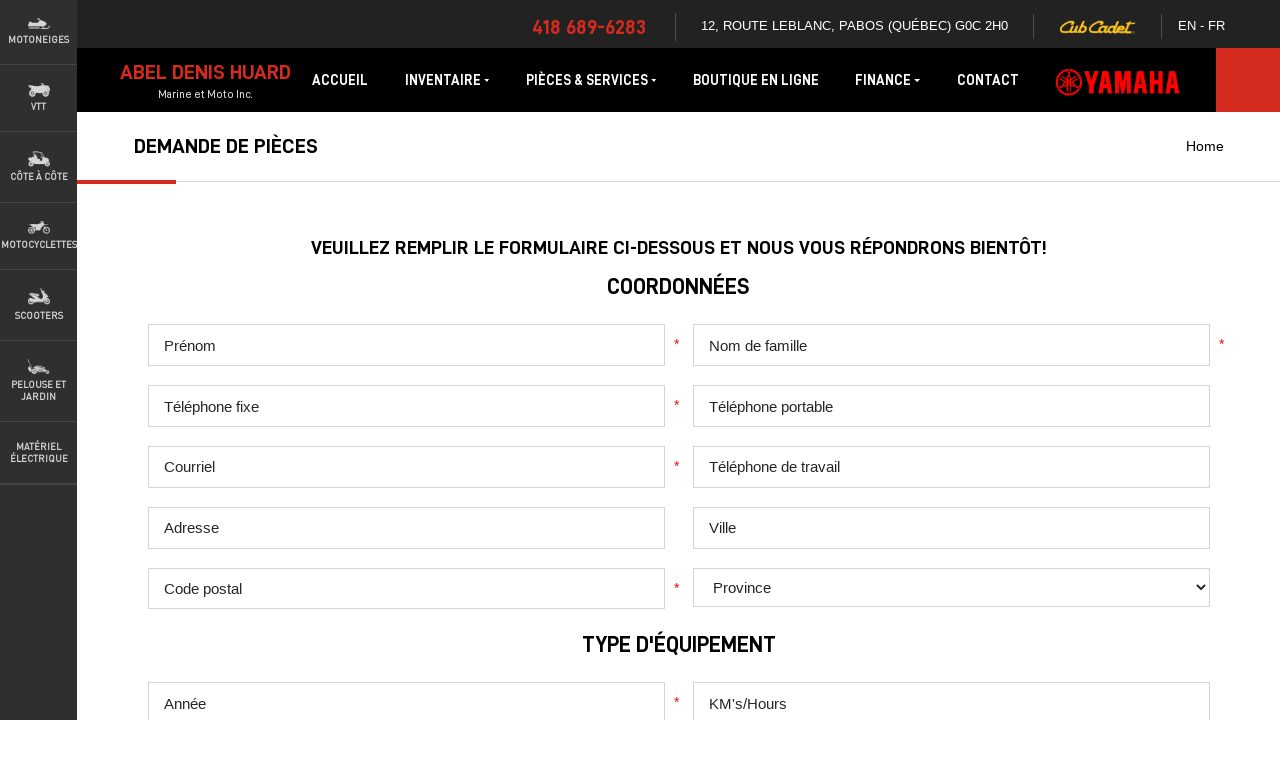

--- FILE ---
content_type: text/html; charset=utf-8
request_url: https://abeldenishuard.ca/fr/Demande-de-pi%C3%A8ces/
body_size: 6387
content:
<!doctype html>
<html lang="fr" translate="no" class="notranslate">
<head>
<meta charset="utf-8">
<meta name="description" content="Demande de pi&egrave;ces | Abel-Denis Huard | Pabos Qu&eacute;bec | 418-689-6283">
<meta name="keywords" content="Demande de pi&egrave;ces | Abel-Denis Huard | Pabos Qu&eacute;bec | 418-689-6283">
<title>Demande de pi&egrave;ces | Abel-Denis Huard | Pabos Qu&eacute;bec | 418-689-6283</title><link rel="preload" as="image" href="/site-uploads/1001087/Images/TurnkeyLogo_2021_WH.png" >
<script defer src="/sitesTmp/CDN/5c56470dc59c13fd1d1bf019014a97db.js?_=1666992691"   ></script> <link   rel="stylesheet" href="/sitesTmp/CDN/02f4773a962a4e44c4f7becbfb59fa33.css?_=1736119080"  type="text/css" >
<meta name="google" content="notranslate" >
<meta http-equiv="Content-Security-Policy" content="upgrade-insecure-requests"> <link rel="shortcut icon" href="https://abeldenishuard.ca/favicon.ico" type="image/x-icon">
<meta name="viewport" content="width=device-width, initial-scale=1.0">
<meta http-equiv="X-UA-Compatible" content="IE=edge" > <link  href="/css/960.php?sid=1001460" rel="stylesheet" type="text/css" >
<script type='text/javascript' top>
				window.website_settings = {"set_phone_number":"418 689-6283","set_address":"12, route Leblanc, Pabos (Qu\u00e9bec) G0C 2H0","set_monday_hours":" 8h-12h and 13-17h30","set_tuesday_hours":" 8h-12h and 13-17h30","set_wednesday_hours":" 8h-12h and 13-17h30","set_thursday_hours":" 8h-12h and 13-17h30","set_friday_hours":" 8h-12h and 13-17h30","set_sunday_hours":"Closed","set_saturday_hours":"Closed","set_enable_ecommerce":"1","website_name":"Abel Denis Huard Marine et Moto inc.","conversion_label":"","google_tag":["G-NPN4HXRJL0"]};
				window.pageName = 'fr/Demande-de-pièces';
			</script> <link rel="canonical" href="https://abeldenishuard.ca/fr/Demande-de-pièces/">
<script type='application/ld+json'>
{
    "@context": "https://schema.org",
    "@type": "BreadcrumbList",
    "itemListElement": [
        {
            "@type": "ListItem",
            "position": 1,
            "name": "Demande de pi\u00e8ces",
            "item": "https://abeldenishuard.ca/fr/Demande-de-pi\u00e8ces/"
        }
    ]
}
</script>
<script defer src="/site-uploads/1001460/frontjs/tmp.js?time=1768884384" ></script> <!-- Start Include -->  <link rel="apple-touch-icon" sizes="180x180" href="/site-uploads/1001460/Images/favicon/apple-touch-icon.png"> <link rel="icon" type="image/png" sizes="32x32" href="/site-uploads/1001460/Images/favicon/favicon-32x32.png"> <link rel="icon" type="image/png" sizes="16x16" href="/site-uploads/1001460/Images/favicon/favicon-16x16.png"> <link rel="mask-icon" href="/site-uploads/1001460/Images/favicon/safari-pinned-tab.svg" color="#5bbad5">
<meta name="msapplication-TileColor" content="#da532c">
<meta name="theme-color" content="#ffffff"> <!-- EOF Include -->
<script defer src="/js/custom/front_end.js.php?sid=1001460&pid=61235&time=1764885591" ></script> <link  href="/sitesTmp/1001460/a03aad508e99fc341087a8b9ec12c053-css.css?_=1768884230" rel="stylesheet" type="text/css" >
<meta name="generator" content="Created by :Simply Web Editor, simplywebeditor.com, TurnkeyWebSolutions.com" ></head>
<body id="page_61235">
<noscript style="position: fixed; top: 0px; left: 0px; z-index: 3000; height: auto; width: 100%; text-align:center;">
<div style=" height: 100%; width: 95%;text-align:center;padding:10px;background-color: #F2F2F2;border-radius: 10px;
  border: 3px solid red;-moz-box-shadow:    3px 3px 5px 6px #ccc;
  -webkit-box-shadow: 3px 3px 5px 6px #ccc;
  box-shadow: 3px 3px 5px 6px #ccc; margin:5px auto 0 auto;font-size:20px;">It appears that software on your computer is blocking JavaScript.
Please configure your security software or browser plugins to allow this
website to load JavaScript.</div>
</noscript>
<div id="parent" class="container editable-container">
<div class="row">
<div id="HeaderDiv" class="droppableHtml droppableComp col-md-12 ui-sortable" >
<div ppanel="htmlContainer" class="movableHtml common_element ui-sortable-handle" data-component-htmlcontainer="" data-com-id="htmlContainer" id="html_1671645788581">
<div class="contentHtml intermediate_notallowed basic_notallowed">
<div id="side-nav"> <ul> <li>
<a href="/fr/Motoneiges/">
<img alt="C&ocirc;t&eacute; x C&ocirc;t&eacute;" lazy="skip" loading="lazy" src="/site-uploads/1001460/Images/Snowmobiles.png" >
<span>Motoneiges</span></a></li> <li>
<a href="/fr/VTT/">
<img alt="VTT" lazy="skip" loading="lazy" src="/site-uploads/1001460/Images/ATVS.png" >
<span>VTT</span></a></li> <li>
<a href="/fr/Côte-à-côte/">
<img alt="C&ocirc;te &agrave; c&ocirc;te" lazy="skip" loading="lazy" src="/site-uploads/1001460/Images/Side%20by%20Sides.png" >
<span>C&ocirc;te &agrave; c&ocirc;te</span></a></li> <li>
<a href="/fr/Motocyclettes/">
<img alt="motocyclettes" lazy="skip" loading="lazy" src="/site-uploads/1001460/Images/Motorcycles.png" >
<span>motocyclettes</span></a></li> <li>
<a href="/fr/Scooters/">
<img alt="Scooters" lazy="skip" loading="lazy" src="/site-uploads/1001460/Images/Scooters.png" >
<span>Scooters</span></a></li> <li>
<a href="/fr/Pelouse-et-jardin/">
<img alt="Pelouse et jardin" lazy="skip" loading="lazy" src="/site-uploads/1001460/Images/Lawn-and-Garden.png" >
<span>Pelouse et jardin</span></a></li> <li>
<a href="/fr/Matériel-Électrique/">Mat&eacute;riel &Eacute;lectrique</a></li> <li>
<a class="shopping-cart" href="#">
<img alt="Chariot" lazy="skip" loading="lazy" src="/site-uploads/1001460/Images/Chariot.png" >
<span>Chariot</span>
<span class="simpleCart_quantity"> </span></a></li> </ul> </div> </div> </div>
<div ppanel="htmlContainer" class="movableHtml common_element ui-sortable-handle" data-component-htmlcontainer="" data-com-id="htmlContainer" id="html_1671645783991">
<div class="contentHtml intermediate_notallowed basic_notallowed">
<div id="header">
<div class="header-info col-sm-12">
<div class="header-info-contact">
<a class="phone-link tel-1" href="#" title="Appelez Abel Denis Huard Marine et Moto inc">
<span class="set_phone_number hidden-xs tel-1">418 689-6283</span>
<i class="fas fa-phone-alt visible-xs"> </i> </a>
<a class="address-link" href="https://goo.gl/maps/4CVyQe5Vw258cGqZ7" target="blank" title="Carte, Directions, Huard Abel-Denis Marine et Moto Inc">
<span class="set_address hidden-xs">12, route Leblanc, Pabos (Québec) G0C 2H0</span>
<i class="fas fa-map-marker-alt visible-xs"> </i> </a>
<a class="_logo-link" href="/fr/Cub-Cadet/">
<img alt="cubcadet" src="/site-uploads/1001460/Images/cub-cadet.png" loading="lazy" ></a>
<a class="facebook" href="https://abeldenishuard.ca/en">EN</a>
<span> - </span>
<a class="instagram" href="https://abeldenishuard.ca/en">FR</a></div> </div> </div> </div> </div>
<div ppanel="Website Menu" class="movableComp contentComp common_element ui-sortable-handle" data-pagecompid="65508" data-component-website-menu="" data-com-id="Website Menu" id="comp_1671645795095"><nav class="navbar navbar-default" role="navigation" id="nav_65508">
<div class="navbar-header">
<button class="navbar-toggle" data-target="#navbar-65508" data-toggle="collapse" type="button">
<span class="sr-only">Toggle navigation</span>
<span class="icon-bar">&nbsp;</span>
<span class="icon-bar">&nbsp;</span>
<span class="icon-bar">&nbsp;</span>  			  </button>
<div class="_header-logo">
<a href="/fr/">
<span class="_title">Abel Denis Huard</span>
<span class="_slogan">Marine et Moto Inc.</span>         </a>     </div>
<div class="sccm-cart">
<a class="_yamaha-logo" href="/fr/yamaha">
<img alt="Yamaha Logo 2025 Without Rev" src="/site-uploads/1001315/Images/Yamaha-logo-2025-without_rev.png"  loading="lazy" >         </a>     </div>
<div class="sccm-search">
<a class="menu-search" href="#" data-toggle="modal" data-target="#searchModal">
<i class="far fa-search">&nbsp;</i>         </a>     </div></div>
<div class="collapse navbar-collapse" id="navbar-65508">          <ul class="nav navbar-nav"><li>
<a href="/fr/Accueil/"  >Accueil</a></li><li class="dropdown">
<a  class="dropdown-toggle" data-toggle="dropdown" role="button" aria-haspopup="true" aria-expanded="false"  href="/fr/Inventaire/"  >Inventaire<span class="caret"></span></a><ul class='dropdown-menu'><li>
<a href="/fr/Salle-D'exposition/"  >Salle D'exposition </a></li><li>
<a href="/fr/Inventaire-neuf/"  >Inventaire neuf </a></li><li>
<a href="/fr/Inventaire-usagé/"  >Inventaire usagé </a></li><li>
<a href="/fr/Promotions/"  >Promotions </a></li></ul></li><li class="dropdown">
<a  class="dropdown-toggle" data-toggle="dropdown" role="button" aria-haspopup="true" aria-expanded="false"  href="/fr/Pièces-&-services/"  >Pièces & services<span class="caret"></span></a><ul class='dropdown-menu'><li>
<a href="https://parts.onlinemicrofiche.com/abeldenishuard/showmodel" target='_blank' >Recherche de pièces </a></li><li>
<a href="/fr/Département-des-pièces/"  >Département des pièces </a></li><li>
<a href="/fr/Demande-de-pièces/"  >Demande de pièces </a></li><li>
<a href="/fr/Département-des-services/"  >Département des services </a></li><li>
<a href="/fr/Demande-de-service/"  >Demande de service </a></li><li>
<a href="/fr/Autorisation/"  >Vente Rapide </a></li></ul></li><li>
<a href="/fr/Boutique-en-ligne/"  >Boutique en ligne</a></li><li class="dropdown">
<a  class="dropdown-toggle" data-toggle="dropdown" role="button" aria-haspopup="true" aria-expanded="false"  href="/fr/Finance/"  >Finance<span class="caret"></span></a><ul class='dropdown-menu'><li>
<a href="/fr/Services-financiers-Yamaha/"  >Services financiers Yamaha </a></li><li>
<a href="/fr/Demande-de-financement/"  >Demande de financement </a></li></ul></li><li>
<a href="/fr/Contact/"  >Contact</a></li></ul> </div>      </nav></div>
<div ppanel="Breadcrumbs" class="movableComp contentComp ui-sortable-handle" data-pagecompid="65500" data-component-breadcrumbs="" data-com-id="Breadcrumbs" id="comp_1671645799045"><nav aria-label="breadcrumb" class="breadcrumbParent">
<ol class="breadcrumb"><li class="breadcrumb-item">
<a href="/fr/">Home</a></li><li class="breadcrumb-item active" aria-current="page" data-url="/Demande-de-pièces">Demande De Pièces</li></ol>  				</nav></div> </div> </div>
<div class="row">
<div id="LeftDiv" class="droppableComp droppableHtml ui-sortable 0 inline-style-1" ></div>
<div id="CenterDiv" class="droppableComp droppableHtml ui-sortable" >
<div ppanel="htmlContainer" class="movableHtml ui-sortable-handle" data-component-htmlcontainer="" data-com-id="htmlContainer" id="html_1673312404194">
<div class="contentHtml">
<div class="container container-90">
<div class="row">
<div class="col-md-12">
<h3 class="text-center upper">Veuillez remplir le formulaire ci-dessous et nous vous r&eacute;pondrons bient&ocirc;t!</h3> </div> </div> </div> </div></div>
<div ppanel="Forms" class="movableComp contentComp ui-sortable-handle" data-pagecompid="65504" data-component-forms="" data-com-id="Forms" id="comp_1672978416148">
<div class="formsParent"><form class="myForm" id="form_696f08a03cd4c" onsubmit="return false;">
<div class="adForm container-fluid">
<h2 class="col-sm-12  col-xs-12">Coordonnées</h2>
<div class="col-sm-6 formField"><label class="sr-only" for="exampleInputEmail3">Prénom</label>
<input class="required adpage_formbox detailsFormFirstName1" id="firstName" name="firstName" placeholder="Prénom" type="text" />
<div class="formRequired">*</div></div>
<div class="col-sm-6 formField"><label class="sr-only" for="exampleInputEmail3">Nom de famille</label>
<input class="required adpage_formbox detailsFormLastName1" id="lastName" name="lastName" placeholder="Nom de famille" type="text" />
<div class="formRequired">*</div></div>
<div class="col-sm-6 formField"><label class="sr-only" for="exampleInputEmail3">Téléphone fixe</label>
<input class="required adpage_formbox detailsFormFirstName1" id="homePhone" name="homePhone" placeholder="Téléphone fixe" type="text" />
<div class="formRequired">*</div></div>
<div class="col-sm-6 formField"><label class="sr-only" for="exampleInputEmail3">Téléphone portable</label>
<input class="adpage_formbox detailsFormFirstName1" id="cellPhone" name="cellPhone" placeholder="Téléphone portable" type="text" /></div>
<div class="col-sm-6 formField"><label class="sr-only" for="exampleInputEmail3">Courriel</label>
<input class="required email adpage_formbox detailsFormEmail1" id="email" name="email" placeholder="Courriel" type="text" />
<div class="formRequired">*</div></div>
<div class="col-sm-6 formField"><label class="sr-only" for="exampleInputEmail3">Téléphone de travail</label>
<input class="adpage_formbox detailsFormPhone1" id="work_phone" name="work_phone" placeholder="Téléphone de travail" type="text" /></div>
<div class="col-sm-6 formField"><label class="sr-only" for="exampleInputEmail3">Adresse</label>
<input class="adpage_formbox detailsFormFirstName1" id="address" name="address" placeholder="Adresse" type="text" /></div>
<div class="col-sm-6 formField"><label class="sr-only" for="exampleInputEmail3">Ville</label>
<input class="adpage_formbox detailsFormFirstName1" id="City" name="City" placeholder="Ville" type="text" /></div>
<div class="col-sm-6 formField"><label class="sr-only" for="exampleInputEmail3">code postal</label>
<input class="required adpage_formbox detailsFormFirstName1" id="Postal-code" name="Postal-code" placeholder="Code postal" type="text" />
<div class="formRequired">*</div></div>
<div class="col-sm-6 formField"><label class="sr-only" for="exampleInputEmail3">Province</label>
<select aria-invalid="false" class="valid" name="Province" placeholder="Province">
<option value="">Province</option>
<option>N'est pas applicable</option>
<option>Alberta</option>
<option>Colombie britannique</option>
<option>Manitoba</option>
<option>Nouveau-Brunswick</option>
<option>Terre-Neuve</option>
<option>Territoires du nord-ouest</option>
<option>Nouvelle-Écosse</option>
<option>Nunavut</option>
<option>Ontario</option>
<option>Île-du-Prince-Édouard</option>
<option>Québec</option>
<option>Saskatchewan</option>
<option>Yukon</option>
<option>Alabama</option>
<option>Alaska</option>
<option>Arizona</option>
<option>Arkansas</option>
<option>Californie</option>
<option>Colorado</option>
<option>Connecticut</option>
<option>Delaware</option>
<option>District de Colombie</option>
<option>Floride</option>
<option>Géorgie</option>
<option>Hawaii</option>
<option>Idaho</option>
<option>Illinois</option>
<option>Indiana</option>
<option>Iowa</option>
<option>Kansas</option>
<option>Kentucky</option>
<option>Louisiane</option>
<option>Maine</option>
<option>Maryland</option>
<option>Massachusetts</option>
<option>Michigan</option>
<option>Minnesota</option>
<option>Mississippi</option>
<option>Missouri</option>
<option>Montana</option>
<option>Nebraska</option>
<option>Nevada</option>
<option>New Hampshire</option>
<option>New Jersey</option>
<option>Nouveau Mexique</option>
<option>New York</option>
<option>Caroline du Nord</option>
<option>Dakota du nord</option>
<option>Ohio</option>
<option>Oklahoma</option>
<option>Oregon</option>
<option>Pennsylvanie</option>
<option>Rhode Island</option>
<option>Caroline du Sud</option>
<option>Dakota du Sud</option>
<option>Tennessee</option>
<option>Texas</option>
<option>Utah</option>
<option>Vermont</option>
<option>Virginie</option>
<option>Washington</option>
<option>Virginie-Occidentale</option>
<option>Wisconsin</option>
<option>Wyoming</option></select></div>
<h2 class="col-sm-12">Type d'équipement</h2>
<div class="col-sm-6 formField"><label class="sr-only" for="exampleInputEmail3">Année</label>
<input class="required adpage_formbox detailsFormLastName1" id="Year" name="Year" placeholder="Année" type="text" />
<div class="formRequired">*</div></div>
<div class="col-sm-6 formField hours-km"><label class="sr-only" for="exampleInputEmail3">km/Heures d'ouverture</label>
<input class="adpage_formbox detailsFormFirstName1" id="Km-Hours" name="Km_Hours" placeholder="KM's/Hours" type="text" /></div>
<div class="col-sm-6 formField"><label class="sr-only" for="exampleInputEmail3">Marque</label>
<input class="required adpage_formbox detailsFormFirstName1" id="Make" name="Make" placeholder="Marque" type="text" />
<div class="formRequired">*</div></div>
<div class="col-sm-6 formField vin-input"><label class="sr-only" for="exampleInputEmail3">Vin#</label>
<input class="adpage_formbox detailsFormFirstName1" id="Vin" name="Vin" placeholder="Vin#" type="text" /></div>
<div class="col-sm-6 formField"><label class="sr-only" for="Model">Modèle</label>
<input class="required adpage_formbox detailsFormFirstName1" id="Vin" name="Model" placeholder="Modèle" type="text" />
<div class="formRequired">*</div></div>
<h2 class="col-sm-12  col-xs-12">Pièces nécessaires</h2>
<div class="col-sm-12 col-xs-12 formField"><label class="sr-only" for="exampleInputEmail3">Quel genre de pièces sont nécessaires? :</label>
<textarea class="required adpage_formbox detailsFormComment1" id="What_kind" name="What_Kind" placeholder="Quel genre de pièces sont nécessaires?" rows="4"></textarea></div>
<div class="col-sm-12  col-xs-12 formField"><label class="sr-only" for="exampleInputEmail3">Avez-vous un numéro de pièce?:</label>
<textarea class="required adpage_formbox detailsFormComment1" id="Do_you_have" name="Do_you_have" placeholder="Avez-vous un numéro de pièce?" rows="4"></textarea></div></div>
<p></p>
<div class="wrapper  row">
<div class="col-xs-10  col-sm-10">
<div  class="g-recaptcha pull-right" data-sitekey="6LfC2AEkAAAAAJe-ozsO0Wx2DScsYmI9zPovx_AC"></div></div>
<div class="col-xs-2  col-sm-2"></div></div>
<div id="filePreview"></div>
<div  id="Buttons" class="inline-style-2">
<div class="SendCopyCheck">
<input type="checkbox" name="sendCopy" id="sendCopy" value="1" title="Envoyer une copie à mon courriel"/><label>Envoyer une copie à mon courriel</label></div>
<input type="hidden" name="form_id" value="71"/>
<input type="reset" value="Reset" class="btn btn-default" title="Réinitialiser"/>
<input type="submit" name="submit" value="Envoyer" class="btn btn-primary" title="Envoyer" />
<input type="hidden" name="comp_id" value="65504" class="comp_id" />
<input type="hidden" name="reCaptchaVersion" value="3" /></div></form></div></div> </div>
<div id="RightDiv" class="droppableComp droppableHtml ui-sortable 0 inline-style-3" ></div> </div>
<div class="row">
<div id="FooterDiv" class="droppableHtml droppableComp col-md-12 ui-sortable" >
<div ppanel="htmlContainer" class="movableHtml common_element ui-sortable-handle" data-component-htmlcontainer="" data-com-id="htmlContainer" id="html_1671645769128">
<div class="contentHtml basic_notallowed intermediate_notallowed">
<div class="to-up-container">&nbsp;</div>
<section id="footer">
<div class="flex-container accordion-section">
<div class="flex-row">
<div class="footer-col">
<h2 class="hidden-xs">Nous contacter</h2>
<p class="visible-xs">
<a aria-controls="links-acord" class="btn btn-primary collapsed" data-parent="#model-accordion" data-toggle="collapse" href=".links-acord" role="button">Nous contacter</a></p>
<div class="panel-collapse collapse links-acord" id="collapseExample002">
<div class="card card-body">
<div class="phone">
<p>
<span class="set_address">12, route Leblanc, Pabos (Québec) G0C 2H0</span></p>
<p>
<strong>Nous contacter</strong>
<br>
<span>T&eacute;l&eacute;phoner: <a class="tel-1" href="#">
<span class="set_phone_number">418 689-6283</span></a> </span></p> </div>  <ul class="social hidden-xs"> 	<li>&nbsp;</li> </ul> </div> </div> </div>
<div class="footer-col">
<h2 class="hidden-xs">Parcourir</h2>
<p class="visible-xs">
<a aria-controls="location-acord" class="btn btn-primary collapsed" data-parent="#model-accordion" data-toggle="collapse" href=".location-acord" role="button">Parcourir</a></p>
<div class="panel-collapse collapse location-acord" id="collapseExample001">
<div class="card card-body"> <ul class="links-ul"> 	<li>
<a href="/fr/Inventaire-neuf/">V&eacute;hicules neufs</a></li> 	<li>
<a href="/fr/Inventaire-usagé/">V&eacute;hicules d'occasion</a></li> 	<li>
<a href="/fr/Boutique/">Boutique en ligne</a></li> 	<li>
<a href="/fr/Département-des-pièces/">D&eacute;partement des pi&egrave;ces</a></li> 	<li>
<a href="/fr/Département-des-services/">D&eacute;partement des services</a></li> 	<li>
<a href="/fr/Contact/">Nous contacter</a></li> </ul> </div> </div> </div>
<div class="footer-col">
<h2 class="hidden-xs">Horaires d'ouvertures</h2>
<p class="visible-xs">
<a aria-controls="hours-acord" class="btn btn-primary collapsed" data-parent="#model-accordion" data-toggle="collapse" href=".hours-acord" role="button">Horaires d'ouvertures</a></p>
<div class="panel-collapse collapse hours-acord" id="collapseExample003">
<div class="card card-body">
<div class="footer-hours">
<p>lundi &agrave; vendredi: <span class="_monday_hours"> 8h-12h et 13-17h30</span>
<br> samedi: <span class="_saturday_hours">Ferm&eacute;</span>
<br> dimanche: <span class="_sunday_hours">Ferm&eacute;</span></p> </div> </div> </div> </div>
<div class="footer-col">
<h2 class="hidden-xs">carte</h2>
<p class="visible-xs">
<a aria-controls="connect-acord" class="btn btn-primary collapsed" data-parent="#model-accordion" data-toggle="collapse" href=".connect-acord" role="button">carte</a></p>
<div class="panel-collapse collapse connect-acord" id="collapseExample004">
<div class="map">
<a href="https://goo.gl/maps/4CVyQe5Vw258cGqZ7" target="blank">
<img alt="Abel Denis Huard Marine et Moto inc. Carte" class="map-img" lazy="skip" loading="lazy" src="/site-uploads/1001460/Images/map.jpg" > </a></div> </div> </div> </div> </div> </section>
<div class="footer-bottom">
<div class="footer-container footer-container--bottom">
<div class="footer-row footer-row--bottom">
<div class="footer-bottom__elem footer-bottom__elem--links">
<span>
<a href="/fr/Vie-privée/">Vie priv&eacute;e</a> | </span>
<span>
<a href="/fr/Termes/">termes</a> | </span>
<span>
<a href="/fr/Plan-du-site/">Plan du site</a> | </span>
<span>
<a data-target="#Login-form" data-toggle="modal" data-whatever="@mdo" href="#" type="button">Connexion concessionnaire</a></span></div>
<div aria-hidden="true" aria-labelledby="exampleModalLabel" class="modal fade" id="Login-form" role="dialog" tabindex="-1">
<div class="modal-dialog" role="document">
<div class="modal-content">
<div class="modal-header">
<button aria-label="Close" class="close" data-dismiss="modal" type="button">
<span aria-hidden="true">&times;</span></button>
<h4 class="modal-title" id="exampleModalLabel">Connexion concessionnaire</h4> </div>
<div class="modal-body"> <form abframeid="iframe.0.4065689644834778" abineguid="34E4F5CAE1BF4C00A8FDDE82143A3FE0" action="https://equipmentsearch.com/index/login/" class="container-fluid" data-gtm-form-interact-id="0" id="loginform" method="post" name="login" pwmfilled="auto" rel="nofollow" target="_blank">
<div class="form-group">
<div class="col-xs-12 form-group">
<input class="form-control input-sm" data-gtm-form-interact-field-id="0" id="exampleInputEmail1" name="username" placeholder="Nom d'utilisateur"></div>
<div class="col-xs-12 form-group">
<input class="form-control input-sm" data-gtm-form-interact-field-id="1" id="exampleInputPassword1" name="password" placeholder="Mot de passe" type="password"></div>
<div>
<br>
<input class="submit btn-danger btn-sm" type="submit" value="Connexion"></div> </div> </form> </div> </div> </div> </div>
<div class="footer-bottom__elem footer-bottom__elem--copyright">
<span>droits d'auteur&copy; 2026 &ndash; Abel Denis Huard Marine et Moto inc. &ndash; Concessionnaire Yamaha</span></div>
<div class="footer-bottom__elem footer-bottom__elem--ds-logo">
<a href="https://turnkeywebsolutions.com/" rel="nofollow" target="_blank" title="solution web cl&eacute; en main">
<img alt="Propuls&eacute; par des solutions Web cl&eacute;s en main" class="hidden-xs" lazy="skip" src="/site-uploads/1001087/Images/TurnkeyLogo_2021_WH.png"  id="inline-style-4" >
<img alt="Propuls&eacute; par des solutions Web cl&eacute;s en main" class="visible-xs" lazy="skip" src="/site-uploads/1001087/Images/TurnkeyLogo_2021_WH.png"  id="inline-style-5" > </a></div> </div> </div> </div>
<div aria-labelledby="searchModal" class="modal" id="searchModal" role="dialog" tabindex="-1">
<div class="modal-dialog" role="document">
<div class="modal-content" id="abId0.6682955498302792">
<div class="modal-body heading_font" id="abId0.12285550559553049">
<div class="input-group so-input-group" id="abId0.7354784737736848">
<div class="dropdown input-group-btn"> <ul aria-labelledby="dLabel" class="dropdown-menu search-drop"> 	<li>
<a onclick="srch(event, 'Inventory')" href="javascript:void(0)">Rechercher dans l'inventaire</a></li> 	<li>
<a onclick="srch(event, 'parts')" href="javascript:void(0)">Rechercher des pi&egrave;ces</a></li> </ul> </div>
<input class="form-control" id="searchbox" placeholder="Rechercher..." type="text">
<button aria-expanded="true" aria-haspopup="true" class="btn btn-default" data-toggle="dropdown" id="searchbtn" type="button"></button></div> </div> </div> </div> </div> </div>
<editor-squiggler aria-hidden="true" tabindex="-1"  id="inline-style-6">
<div class="ms-editor-squiggler"></div></editor-squiggler></div> </div> </div> </div>
<script defer src="/sitesTmp/1001460/538b32ec95dba181ef7bf31cb64538e1-js.js?_=1768884230"  ></script>  </body> </html>

--- FILE ---
content_type: text/css
request_url: https://abeldenishuard.ca/sitesTmp/1001460/a03aad508e99fc341087a8b9ec12c053-css.css?_=1768884230
body_size: 12121
content:
 .navbar-nav>li>a{ padding: 1.31em 1.3em !important; }
 .yamaha-finance-row{ display: flex; align-items: center; flex-wrap: wrap; }
 .yamaha-finance-logos a{ display: block; border: 0.01em solid #d5d5d5; padding: 1em; text-align: center; }
 .yamaha-finance-logos img{ height: 5em; }
 @media screen and (min-width: 768px) and (max-width: 991px){ .yamaha-finance-logos{ order: 1; width: 49% }
 .breif{ order: 2; }
}
 @media screen and (max-width: 767px){ .yamaha-finance-logos{ order: 1; margin-bottom: 10px; }
 .breif{ order: 2; }
}
 .vdp-promotions .carousel{ background-color: #FFF !important; border-bottom: 0; }
 .vdp-promotions .carousel-indicators{ bottom: 0; }
 .vdp-promotions .carousel-caption{ bottom: 0em !important; padding-bottom: 2em; }
 #side-nav ul li a.shopping-cart{ display: none; }
 #page_61233 .section-title:after #page_61233 .well{ background-color:transparent;border:none;-webkit-box-shadow:none;box-shadow:none;margin-top:1em;margin-bottom:5em;border-radius:0 }
 #page_61233 .well .panel-default{ border-radius:0;-webkit-box-shadow:none;box-shadow:none;margin-bottom:1em }
 #page_61233 .well .panel-info>.panel-heading,#page_61233 .well .panel-default>.panel-heading{ color:#fff;background-color:var(--grey);border:none;border-radius:0;font-family:var(--main-font-bold);text-transform:uppercase }
 #page_61233 .well .panel-default>.panel-heading{ font-size:1.1em;padding:.8em 1.1em }
 #page_61233 .well .panel-info>.panel-heading h3{ font-size:1.1em;margin:0;padding:0.3em 0.5em }
 #page_61233 .well .panel-body{ padding:1em }
 #page_61233 .well .panel-footer{ padding:.5em 1em }
 #page_61233 .well .btn{ background-color:var(--grey) !important;color:#fff !important;text-transform:uppercase !important;font-weight:bold !important;padding:0.8em 3em !important;font-size:.8em !important;outline:none;border:none !important;border-radius:0 }
 #page_61233 .well .btn:hover,#page_61233 .well .btn:focus{ background-color:var(--main-color) !important }
 #page_61233 #CenterDiv{ padding:0 0 0 5.5em !important }
 #page_61233 #footer{ margin-top:0 }
 #page_61233 .section-title:after{ left: calc(50% - 2em) !important; }
 @media (max-width: 768px){ .navbar-nav{ float: left !important; }
}
 .cart-action-btn.cartCheckout,.login-screen .submit-btn{ background-color: var(--main-color);background-image: none; }
 #quote-form .col-lg-12.col-md-12.col-sm-12.text-left{ border: 1px solid #DDD; margin-bottom: 1.25vw; }
 #quote-form .col-lg-12.col-md-12.col-sm-12.text-left input,#quote-form .col-lg-12.col-md-12.col-sm-12.text-left textarea{ margin: 0 !important; }
 #showroom{ display: flex;justify-content: center;align-items: center;flex-wrap: wrap; }
 #page_60753 .section-title:after{ left:calc(50% - 2em) !important }
 #comp_1671666712822{ clear:both;float:none }
 #comp_1671666712822 .lSAction .lSPrev:after{ content:"\e003";font-family:'Font Awesome Kit' }
 #comp_1671666712822 .lSAction .lSNext:after{ content:"\e000";font-family:'Font Awesome Kit' }
 #comp_1671666712822 .lSAction .lSNext{ opacity:1;text-decoration:none;background-image:none;background-color:#fff;color:#000;border:0.05px solid #D5D5D5;width:4em;height:4em;z-index:10 !important }
 #comp_1671666712822 .lSAction .lSNext:hover,#comp_1671666712822 .lSAction .lSPrev:hover{ color:#00000040;background-color:#F1F1F1 }
 #comp_1671666712822 .lSAction .lSPrev{ opacity:1;text-decoration:none;background-image:none;background-color:#fff;color:#000;border:0.05px solid #D5D5D5;width:4em;height:4em;z-index:10 !important }
 #comp_1671666712822 .lSAction .lSPrev:after,#comp_1671666712822 .lSAction .lSNext:after{ font-size:1.4em;font-weight:300;height:100%;width:100%;display:-webkit-box;display:-ms-flexbox;display:flex;-webkit-box-pack:center;-ms-flex-pack:center;justify-content:center;-webkit-box-align:center;-ms-flex-align:center;align-items:center }
 #comp_1671666712822{ width:92% !important;float:none !important;margin:0 auto;padding:0;height:30em !important }
 #comp_1671666712822 .lSSlideOuter{ padding:0 !important }
 #comp_1671666712822 .gallery{ height:21em !important }
 #comp_1671666712822 .lightSlider li{ border:.01em solid #d5d5d5;min-height:20em;padding:1em;overflow:hidden;margin:.5em !important }
 #comp_1671666712822 .lightSlider li:hover,#comp_1671666712822 .lightSlider li:focus{ border-color:#D52B1E }
 #comp_1671666712822 #scroller li a.randomAdDetails{ margin-bottom:1em !important;width:100%;display:block }
 #comp_1671666712822 .randomAdDetails.center-block.text-center{ height:10em }
 #comp_1671666712822 .randomAdDetails.center-block.text-center{ display:-ms-grid;display:grid;-webkit-box-pack:center;-ms-flex-pack:center;justify-content:center;-webkit-box-align:center;-ms-flex-align:center;align-items:center }
 #scroller li a.randomAdDetails{ position:relative }
 #comp_1671666712822 .center-block{ overflow:hidden;font-family:var(--main-font);text-overflow:ellipsis;font-weight:700;width:16em;color:#000;text-transform:uppercase;margin-bottom:.5em;font-size:1em }
 #comp_1671666712822 #scroller a img{ border:none;width:auto;height:auto;max-width:unset;max-height:unset;width:100%;-o-object-fit:contain;object-fit:contain;height:10em;aspect-ratio:1/1 }
 #comp_1671666712822 .lSPager{ display:none }
 .promotions-srp #products .item{ padding:0 !important }
 .promotions-srp .count-row{ margin:0 !important }
 .promotions-srp .item.list-group-item .img-event{ padding:0 }
 .promotions-srp .thumbnail-container .pushstate{ background-size:cover }
 .promotions-srp .righ-box{ padding:0 1em }
 .promotions-srp .cta-btns.flex-container{ padding:0 0 0 1em !important }
 .promotions-srp .mfr-img{ width:80% }
 .promotions-srp .cta-btns a{ height:-webkit-fit-content !important;height:-moz-fit-content !important;height:fit-content !important }
 .promotions-srp .cta-btns a.main-btn:hover,.promotions-srp .cta-btns a.main-btn:hover:focus{ background-color:var(--main-color) }
 .promotions-srp .cta-btns a.main-btn:hover i,.promotions-srp .cta-btns a.main-btn:hover:focus i{ color:#fff }
 #quote-form .text-left{ padding:0 }
 #quote-form .form-group{ margin-right:0 !important;margin-left:0 !important }
 #quote-form input{ margin:0.2em 0 !important;border-radius:0 !important;height:-webkit-fit-content !important;height:-moz-fit-content !important;height:fit-content !important;padding:0.3em 1em !important;font-size:1em !important }
 #quote-form textarea{ margin:0.2em 0 !important;border-radius:0 !important;height:auto !important;padding:0.3em 1em !important;font-size:1em !important }
 .ad-details-content .left-section{ width:75% }
 .ad-details-content .right-section{ width:25% }
 .ad-details-content .left-section .back-btn{ margin-left:0 }
 .ad-details-content .back-btn .glyphicon{ margin-right:-.8em }
 .ad-details-content .mfr-img-box img{ width:80% }
 .parts2021,.parts-srp{ font-size:1em !important;padding:0 !important }
 .parts2021 .filter-collapse-container,.parts-srp .filter-collapse-container{ border:0.01em solid #d5d5d5;margin:0 }
 .parts2021 .filter-collapse-container:before,.parts-srp.filter-collapse-container:before{ display:none }
 .parts2021 #static-filter-count,.parts-srp #static-filter-count{ margin-left:1em;margin-bottom:.3em;font-size:.8em;background-color:var(--main-color);border-radius:50%;padding:0.3em 0.5em 0.2em 0.5em }
 .parts2021 .filter-collapse-container a.filter-collapse,.parts-srp .filter-collapse-container a.filter-collapse{ background-color:#d5d5d5;border-bottom:.01em solid #fff;font-family:var(--main-font-bold) !important }
 .parts2021 .active-filter-container a.filter-collapse,.parts-srp.active-filter-container a.filter-collapse{ background-color:#000;color:#fff;font-family:var(--main-font-bold) !important }
 .parts2021 .static-filter-active-title,.parts-srp .static-filter-active-title{ font-family:var(--main-font-bold) !important }
 .grid-group-item .model-title{ font-size:1em !important;padding-top:.5em !important }
 .parts2021 #products .grid-group-item .thumb,.parts-srp #products .grid-group-item .thumb{ background:#fff;border:.01em solid #D5D5D5;padding:0 }
 .parts2021 #products .grid-group-item .thumb:hover,.parts2021 #products .grid-group-item .thumb:focus,.parts-srp #products .grid-group-item .thumb:hover,.parts-srp #products .grid-group-item .thumb:focus{ -webkit-box-shadow:0px 0px 0.5em rgba(0,0,0,0.15);box-shadow:0px 0px 0.5em rgba(0,0,0,0.15) }
 .parts2021 #products .grid-group-item .thumb:hover .cta-btns a.main-btn,.parts2021 #products .grid-group-item .thumb:focus,.parts2021 .cta-btns a.main-btn,.parts-srp #products .grid-group-item .thumb:hover .cta-btns a.main-btn,.parts-srp #products .grid-group-item .thumb:focus,.parts-srp .cta-btns a.main-btn{ background-color:var(--main-color) !important;color:#fff;-webkit-transition:all 0.3s ease-in-out;transition:all 0.3s ease-in-out }
 .parts2021 .cta-btns a.main-btn:hover,.parts-srp .cta-btns a.main-btn:hover{ opacity:1 }
 .parts2021 #products .item,.parts-srp #products .item{ padding:.5em }
 .parts2021 #products .grid-group-item .thumb .thumbnail-container,.parts-srp #products .grid-group-item .thumb .thumbnail-container{ padding:1em 1em 0 1em }
 .parts2021 #products .cta-btns a.main-btn,.parts-srp #products .cta-btns a.main-btn{ background-color:#d5d5d5 !important;background:transparent;font-size:.9em;font-family:var(--main-font-bold);text-shadow:none;height:auto !important;padding:0.8em;border:none;margin:0;color:#000 }
 .parts2021 #products .model-title,.parts-srp #products .model-title{ font-size:1em;padding:0.5em 1em;color:var(--dealer-color);font-family:var(--main-font-bold);letter-spacing:normal;text-transform:none }
 .parts2021 #products .price-oem,.parts-srp #products .price-oem{ padding:0 1em .8em 1em;font-family:var(--main-font-bold) }
 .parts2021 #products .price.show-item,.parts-srp #products .price.show-item{ font-size:1.1em;font-family:var(--main-font-bold);color:var(--main-color) }
 .parts2021 #products .starting-ttl,.parts-srp #products .starting-ttl{ font-size:.85em;color:#000 }
 .parts2021 #products .cta-btns a.main-btn i,.parts-srp #products .cta-btns a.main-btn i{ font-size:.9em }
 .parts2021 #products .cta-btns a i,.parts-srp #products .cta-btns a i{ padding:.25em .3em 0 0 !important;margin:0 !important }
 .parts2021 #keyWordsSection,.parts-srp #keyWordsSection{ padding-right:.3em }
 .parts2021 #keyWordsSection input,.parts-srp #keyWordsSection input{ border:0.01em solid #d5d5d5;border-right:0;padding:1.1em !important;height:auto !important;min-height:auto !important;font-size:.8em;outline:none }
 .parts2021 .sortby-row,.parts-srp .sortby-row{ -webkit-box-pack:start;-ms-flex-pack:start;justify-content:flex-start }
 .parts2021 #filters select,.parts2021 .sortby-row select,.parts2021 .sortby-row input,.parts2021 .sortby-row li a,.parts-srp #filters select,.parts-srp .sortby-row select,.parts-srp .sortby-row input,.parts-srp .sortby-row li a{ border:0.01em solid #d5d5d5;padding:1.1em;height:auto !important;min-height:auto !important;font-size:.8em;outline:none }
 .parts2021 #keyWordsSection .adsSearchButton,.parts-srp #keyWordsSection .adsSearchButton{ background-color:transparent !important;color:#000 !important;padding:0.8em !important;border:0.01em solid #d5d5d5 !important;border-left:0 !important }
 .parts2021 .pagination,.parts-srp .pagination{ background-color:transparent;border-radius:0;-webkit-box-pack:center;-ms-flex-pack:center;justify-content:center;float:left }
 .parts2021 .pagination li,.parts-srp .pagination li{ background-color:#f0f0f0;display:-webkit-box;display:-ms-flexbox;display:flex;-webkit-box-align:center;-ms-flex-align:center;align-items:center;margin:0 .2em;border:0.01em solid #d5d5d5 }
 .parts2021 .pagination li.info,.parts-srp .pagination li.info{ padding:0 1em !important }
 .parts2021 .pagination.dark li a,.parts-srp .pagination.dark li a{ padding:1.35em !important;font-size:.8em }
 .parts2021 .srp-online-shop,.parts-srp .srp-online-shop{ padding:0 1em 0.8em 1.2em;font-family:var(--body-font);font-size:.8em;width:100%;text-align:center }
 .parts2021 #filters .big-checkbox,.parts-srp #filters .big-checkbox{ padding:0.5em;margin-right:0.5em;border-radius:0.2em }
 .parts2021 .loadMore,.parts2021 .loadLess,.parts-srp .loadMore,.parts-srp .loadLess{ padding:0.5em 1em !important;border:0;font-weight:normal !important;font-size:.8em !important;margin:0 1em 1em 1em }
 .parts2021 span.filter-count,.parts-srp span.filter-count{ background-color:transparent;border-radius:0;padding:0;font-size:.9em }
 .parts2021 .srp-stock-no,.parts-srp .srp-stock-no{ font-size:.7em;font-family:var(--body-font);opacity:.8;padding-bottom:0.8em }
 .parts-vdp .model-title,.parts-vdp .available,.parts-vdp .instock-tag{ display:none }
 .parts-vdp #ad-left-content{ padding:0;margin-top:3em }
 .parts-vdp #ad-right-content{ background-color:#f0f0f0;padding:1.5em 2em 2em 2em }
 .parts-vdp .row.back-btn{ position:absolute;width:54.45%;border:0.01em solid #d5d5d5;background-color:#fff;z-index:2 }
 .parts-vdp .back-btn a{ color:#000;font-size:.9em;padding:1em;display:block }
 .parts-vdp .img-tag{ font-size:.8em !important;width:9em !important;left:-2.2em !important;top:1.3em !important;padding:0.5em 1em !important;line-height:1.4 !important;height:auto !important }
 .parts-vdp .gallery{ padding:0 2em 0 0 }
 .parts-vdp .gallery .panel-body{ border:0.01em solid #d5d5d5 }
 .parts-vdp .gallery .img-thumbnail-for-jQ{ padding:0 }
 .parts-vdp .gallery #imageGallery{ height:32em !important;padding-top:3em;margin:0 auto }
 .parts-vdp .gallery #imageGallery .lslide{ height:30em !important }
 .parts-vdp .gallery #imageGallery .lslide img{ height:100%;padding:1em;-o-object-fit:contain;object-fit:contain }
 .parts-vdp .ecomm-btn{ background-color:var(--main-color);border-radius:0;padding:.5em 1em;min-height:auto;margin:0.5em 0;font-family:var(--main-font-bold);text-transform:uppercase;font-size:1em }
 .parts-vdp .ecomm-btn:hover,.parts-vdp .ecomm-btn:focus,.parts-vdp .ecomm-btn:hover .glyphicon,.parts-vdp .ecomm-btn:focus .glyphicon{ background-color:#000 }
 .parts-vdp .parts-price-box{ font-size:1.1em;font-family:var(--main-font-bold) }
 .parts-vdp .parts-price-box .old-price,.parts-vdp .parts-price-box .you-save,.parts-vdp .parts-price-box .sale-price{ float:none;font-size:1.2em;padding-left:0.2em }
 .parts-vdp .parts-price-box .old-price{ text-decoration:line-through }
 .parts-vdp .checklist-filter li{ padding:0.5em 0.8em 0.2em 0.8em }
 .parts-vdp .rt-action-btn .glyphicon{ width:1.5em }
 .parts-vdp .quote-btn{ padding:.8em;background-color:#d5d5d5;color:#000;font-family:var(--main-font-bold);text-transform:uppercase }
 .parts-vdp .quote-btn:hover,.parts-vdp .quote-btn:focus{ background-color:var(--main-color);color:#fff }
 .parts-vdp .rt-specs-box{ padding:1em 0;margin:.5em 0 }
 .parts-vdp .specs-row .specs-titles{ padding-left:0 }
 .parts-vdp #qautity-add-box .quantityBoxBox{ font-size:1em }
 .parts-vdp .lSAction>.lSPrev{ left:2em }
 .parts-vdp .lSAction>.lSNext{ right:2em }
 .parts-vdp .lSAction>a{ width:auto;height:auto;opacity:1;margin-top:-2em;z-index:2;background-image:none }
 .parts-vdp .lSAction .lSPrev::before,.parts-vdp .lSAction .lSNext::before{ display:block;position:relative;top:0;right:0;font-family:"Glyphicons Halflings";color:#fff;background-color:var(--main-color);padding:.3em 0 .3em .5em;opacity:1;font-size:1.2em;height:2em;width:2em;border-radius:50% }
 .parts-vdp .lSAction .lSPrev::before{ content:"\e257" }
 .parts-vdp .lSAction .lSNext::before{ content:"\e258" }
 .parts-vdp .lSPager.lSGallery{ border-top:0.01em solid #d5d5d5;margin-top:0 !important;width:100% !important }
 .parts-vdp .lSPager.lSGallery li{ max-height:none !important;height:auto !important;width:auto !important }
 .parts-vdp .lSPager.lSGallery li a{ padding:.5em;display:block }
 .parts-vdp .lSPager.lSGallery li a img{ border:.15em solid #d5d5d5;height:5em;padding:0 1em }
 .parts-vdp .lSPager.lSGallery li.active,.parts-vdp .lSPager.lSGallery li:hover{ border-radius:0 }
 .parts-vdp .lSPager.lSGallery li.active a img,.parts-vdp .lSPager.lSGallery li:hover a img{ border-color:var(--main-color) !important }
 .parts-vdp .model-tabs{ margin:2em 0 }
 .parts-vdp .model-tabs ul.nav.nav-tabs{ padding:.5em .5em 0 .5em }
 .parts-vdp .model-tabs>ul>li>a{ font-family:var(--main-font-bold);font-size:1em;padding:.5em 1em }
 .parts-vdp .nav-tabs>li.active>a,.parts-vdp .nav-tabs>li.active>a:focus,.parts-vdp .nav-tabs>li.active>a:hover{ background-color:var(--main-color);color:#fff;border-color:var(--main-color) }
 .parts-vdp .tab-content{ padding:1em;border:0.01em solid #d5d5d5;border-top:0 }
 .parts-vdp .ShowReadMore{ min-height:10em }
 .parts-vdp .back-btn a .glyphicon{ color:var(--main-color) !important }
 .parts-vdp .parts-price-div .primary{ font-family:var(--main-font-bold);font-size:1.6em;line-height:1.4;float:none;color:var(--main-color) }
 #detals-tabs-accordion .js-tabcollapse-panel-heading{ font-family:var(--main-font-bold) !important }
 .parts-vdp .tab-content>.active{ overflow:hidden }
 .light2021{ font-size:1em !important;padding:0 !important;font-family:var(--body-font) !important }
 .light2021 #filters{ border:none }
 .light2021 #filters .filter-ttl{ display:none }
 .light2021 #filters .filters-inner{ border:none !important }
 .light2021 .filter-collapse-container{ padding:0;border-bottom:0.01em solid #fff }
 .light2021 .active-filter-container{ border:none;padding:0 }
 .light2021 .filter-collapse-container:before{ border:0 }
 .light2021 .active-filter-container a.filter-collapse{ background-color:#000;color:#fff }
 .light2021 a.filter-collapse{ background-color:#D5D5D5;color:#000;font-family:var(--main-font-bold);font-weight:bold;padding:.75em 1.2em !important }
 .light2021 a.filter-collapse:after{ right:2em;font-size:.65em }
 .light2021 .static-filter-active-title{ font-family:var(--main-font-bold);font-weight:bold }
 .light2021 .well,.light2021 label{ margin-bottom:0 !important }
 .light2021 .checklist-filter ul{ background-color:#f0f0f0 !important }
 .light2021 .checklist-filter ul li{ width:100%;padding:.5em 1.2em;border-bottom:.01em solid #fff }
 .light2021 #filters .big-checkbox{ padding:0.6em;margin-right:0.5em;border-radius:0.2em }
 .light2021 #filters .big-checkbox:checked:after{ font-size:.85em !important;left:0.3em !important }
 .light2021 #filters .filter-text{ padding-top:.3em }
 .light2021 #filters .filter-count,.light2021 #filters span.c-arr{ display:none }
 .light2021 #keyWordsSection input{ border:0.01em solid #d5d5d5;border-right:0;padding:1.1em !important;height:auto !important;min-height:auto !important;font-size:.8em;outline:none }
 .light2021 #filters select,.light2021 .sortby-row select,.light2021 .sortby-row input,.light2021 .sortby-row li a{ border:0.01em solid #d5d5d5;padding:1.1em;height:auto !important;min-height:auto !important;font-size:.8em;outline:none }
 .light2021 #keyWordsSection .adsSearchButton{ background-color:transparent !important;color:#000 !important;padding:0.8em !important;border:0.01em solid #d5d5d5 !important;border-left:0 !important }
 .light2021 #products .item{ padding:0 0 0 .3em }
 .light2021 #products .grid-group-item .thumb .collapse.in{ top:0;background-color:#fff }
 .light2021 #products .specs-main{ border-top:0.01em solid #d5d5d5;margin-top:1em }
 .light2021 #products .specs-comment{ padding:0.5em 1em;font-size:.9em }
 .light2021 #products .grid-group-item .collapse.in .View-Details{ color:#fff;height:auto !important;font-size:1em;font-family:var(--main-font-bold);text-transform:uppercase;text-shadow:none;padding:1em }
 .light2021 #products.view-group{ padding-left:1em }
 .light2021 #products .sortby-row{ padding:0 0 0.5em 0 }
 .light2021 .item.list-group-item{ margin-bottom:1.2em }
 .light2021 .item.list-group-item .thumb{ background:-webkit-gradient(linear,left top,left bottom,color-stop(61.94%,#fff),color-stop(141.42%,#F1F1F1));background:linear-gradient(180deg,#fff 61.94%,#F1F1F1 141.42%);border:.01em solid #D5D5D5;padding:1em }
 .light2021 .item.list-group-item .caption .col-sm-7{ width:65% }
 .light2021 .item.list-group-item .caption .cta-btns{ width:35% }
 .light2021 .model-title{ font-size:1.2em;margin:0 0 .5em 0;padding:0 0 .5em 0;line-height:1.4;font-family:var(--main-font-bold);border-bottom:.01em solid #d5d5d5 }
 .light2021 .model-title .share-btn{ float:right;font-size:.65em;font-weight:400;color:var(--main-font-color);opacity:0.75;text-transform:none;font-weight:normal;font-family:var(--body-font) }
 .light2021 .model-title-link:after,.light2021 .caption hr{ display:none }
 .light2021 .price-oem{ padding:0 }
 .light2021 .price-oem .price{ line-height:1.4;font-size:1.2em;font-weight:bold;font-family:var(--main-font-bold) }
 .light2021 .price-oem .price span{ color:var(--main-color) }
 .light2021 .price-oem .price span.ttl{ color:#000 }
 .light2021 .price-oem .no_price{ display:none }
 .light2021 .comment{ font-size:.85em;padding:1em 1em 0 0;max-height:none }
 .light2021 .cta-btns{ padding:0 !important }
 .light2021 .cta-btns a{ padding:1em;margin:.5em 0 0 0;background:none;border:0.01em solid #d5d5d5;border-radius:0;background-color:#fff;font-size:.9em;height:auto !important;font-family:var(--main-font-bold) }
 .light2021 .cta-btns a.main-btn{ color:#fff;font-family:var(--main-font-bold);font-weight:bold;border-radius:0;font-size:1em;height:-webkit-fit-content !important;height:-moz-fit-content !important;height:fit-content !important;text-shadow:none }
 .light2021 .cta-btns a.main-btn i,.light2021 .add-to-cart-btn.deposit-to-cart i,.light2021 .cta-btns a i{ font-size:1em;color:var(--main-color) }
 .light2021 .add-to-cart-btn.deposit-to-cart{ font-family:var(--main-font-bold);font-weight:bold;background-color:#fff;border-radius:0;border:.01em solid #d5d5d5 }
 .light2021 .add-to-cart-btn.deposit-to-cart .fa-dollar-sign:before{ content:"\f07a" }
 .light2021 .call-now.show-item{ display:none }
 .light2021 .specs{ font-size:.8em }
 .light2021 .specs-btn-parent{ width:7em !important;bottom:-0.2em !important }
 .light2021 .specs-btn{ background:-webkit-gradient(linear,left top,left bottom,color-stop(61.94%,#fff),color-stop(141.42%,#F1F1F1));background:linear-gradient(180deg,#fff 61.94%,#F1F1F1 141.42%);border:.01em solid #D5D5D5;height:auto !important;font-size:.7em;width:100% }
 .light2021 .specs-btn span{ font-size:1em;bottom:-0.5em;height:auto !important;padding:0.5em;width:100% }
 .light2021 .specs-btn-parent:before,.light2021 .specs-btn-parent:after{ background:#d5d5d5 }
 .light2021 .pagination{ background-color:transparent;border-radius:0;-webkit-box-pack:center;-ms-flex-pack:center;justify-content:center;float:left }
 .light2021 .pagination li{ background-color:#f0f0f0;display:-webkit-box;display:-ms-flexbox;display:flex;-webkit-box-align:center;-ms-flex-align:center;align-items:center;margin:0 .2em;border:0.01em solid #d5d5d5 }
 .light2021 .pagination li.info{ padding:0 1em !important }
 .light2021 .pagination.dark li a{ padding:1.35em !important;font-size:.8em }
 .light2021 .grid-group-item .specs-btn{ float:right }
 .light2021 .thumb{ border:.01em solid #d5d5d5 !important;margin-bottom:1em }
 .thumbnail-container .pushstate{ padding-top:60% !important }
 .light2021 .permonth{ padding:0 !important }
 .light2021 .permonth-money,.light2021 .permonth-ttl{ font-size:1em !important }
 .light2021 .permonth-cap{ font-size:.8em }
 #normal_vdp{ width:100%;padding:0 }
 #normal_vdp h3{ color:var(--main-color) }
 #normal_vdp .rt-action-btn.book-demo,#normal_vdp .rt-action-btn.view-preowned,#normal_vdp .rt-action-btn.get-diretions{ display:none }
 #normal_vdp #right-cta-buttons.affix{ top:5em;width:23.5em !important }
 #normal_vdp #right-cta-buttons.affix .loan-calculator{ display:none }
 .modal-open #normal_vdp #right-cta-buttons.affix{ position:relative !important }
 #normal_vdp #right-cta-buttons .our-price-div{ text-align:left;display:block }
 #normal_vdp #right-cta-buttons .price-box .primary{ font-family:var(--main-font-bold);font-size:1.6em;line-height:1.4;float:none;color:var(--main-color) }
 #normal_vdp #right-cta-buttons .our-price,#normal_vdp #right-cta-buttons .retail{ font-size:1.2em;font-family:var(--main-font-bold);color:#000;line-height:1.8 }
 #normal_vdp .excludes{ font-size:.8em;text-align:left;padding-bottom:0.5em;border-bottom:1px solid var(--lightgrey);color:#616365 }
 #normal_vdp .ecomm-box .ecomm-btns .ecomm-btn.deposit-to-cart{ background-color:var(--main-color);color:#fff !important;padding:1em;font-family:var(--main-font-bold);text-transform:uppercase;font-size:0.9em;margin:.5em 0;border-radius:0;text-align:center }
 #normal_vdp .ecomm-box .ecomm-btns .ecomm-btn.deposit-to-cart:before{ font-family:"Font Awesome 5 Pro";content:"\f07a";font-size:.9em;padding-right:.5em }
 #normal_vdp .deposit-info-btn{ font-size:.8em;text-align:center }
 #normal_vdp .rt-action-btn{ font-family:var(--main-font-bold);font-size:.9em;text-transform:uppercase;text-align:left;background-color:#d5d5d5;color:#000 !important;border-radius:0;padding:1em 1.5em;margin:0.4em 0 }
 #normal_vdp .rt-action-btn:hover,#normal_vdp .rt-action-btn:focus,#normal_vdp .rt-action-btn.request-quote-btn:hover,#normal_vdp #videos-btn:hover,#normal_vdp .rt-action-btn.request-quote-btn:focus,#normal_vdp #videos-btn:focus{ background-color:var(--main-color);color:#fff !important }
 #normal_vdp .rt-action-btn:hover .glyphicon,#normal_vdp .rt-action-btn:focus .glyphicon{ background-color:transparent !important;color:#fff !important }
 #normal_vdp .rt-action-btn.request-quote-btn,#normal_vdp #videos-btn{ background-color:#000;color:#fff !important }
 #normal_vdp .rt-action-btn.request-quote-btn .glyphicon,#normal_vdp #videos-btn .glyphicon{ color:#fff !important }
 #normal_vdp .back-btn{ position:absolute;width:54.92%;background-color:#fff;z-index:2;margin-left:.15em }
 #normal_vdp .back-btn.model-action-btn{ width:100%;color:#000;font-size:.9em;padding:1em;display:block;border:0.01em solid #d5d5d5 }
 #normal_vdp .stock-num{ position:absolute;z-index:3;right:36%;margin-top:1em;font-size:.9em }
 #normal_vdp #model-left-content{ padding:0;padding-right:1em }
 #normal_vdp #model-left-content .gallery{ border:0.01em solid #d5d5d5;margin-top:3em }
 #normal_vdp #model-left-content .gallery .lSSlideOuter .lSPager.lSGallery{ border-top:0.01em solid #d5d5d5;margin-top:0 !important }
 .gallery .lSSlideOuter .lSPager.lSGallery li{ max-height:none !important;height:auto !important }
 #normal_vdp #model-left-content .gallery .lSSlideOuter .lSPager.lSGallery li a{ padding:1em;display:block }
 #normal_vdp #model-left-content .gallery .lSSlideOuter .lSPager.lSGallery li a img{ border:.15em solid #d5d5d5 }
 #normal_vdp .lSSlideOuter .lSPager.lSGallery li.active,#normal_vdp .lSSlideOuter .lSPager.lSGallery li:hover{ border-radius:0 }
 #normal_vdp .lSSlideOuter .lSPager.lSGallery li.active a img,#normal_vdp .lSSlideOuter .lSPager.lSGallery li:hover a img{ border-color:var(--main-color) !important }
 #normal_vdp #imageGallery .lslide{ height:30em }
 #normal_vdp #imageGallery .lslide img{ width:100%;-o-object-fit:cover;object-fit:cover;height:100% }
 #normal_vdp .img-tag{ font-size:.8em !important;width:9em !important;left:-2.2em !important;top:1.3em !important;padding:0.5em 1em !important;line-height:1.4 !important;height:auto !important }
 #normal_vdp .lSSlideOuter .lSPager.lSGallery img{ width:100% }
 #normal_vdp .excludes,.price_description{ font-size:.8em }
 #normal_vdp .rt-action-btn .glyphicon{ width:1.8em;font-size:1em;color:#000 !important }
 .dropdown-menu.model-shareble{ background-color:#d5d5d5 !important;top:0;width:100% }
 .dropdown-menu.model-shareble>li>a{ padding:1em !important }
 #normal_vdp .accord-btn{ font-size:1.1em;padding:0.8em 1em;margin:0.5em 0.25em;font-family:var(--main-font-bold) }
 #normal_vdp .accord-btn .glyphicon{ float:left;margin-right:0.5em;font-size:.7em;padding:0.4em }
 #normal_vdp .lSAction>.lSPrev{ left:2em }
 #normal_vdp .lSAction>.lSNext{ right:2em }
 #normal_vdp .lSAction>a{ width:auto;height:auto;opacity:1;margin-top:-2em;z-index:2 }
 #normal_vdp .lSAction .lSPrev::before,#normal_vdp .lSAction .lSNext::before{ display:block;position:relative;top:0;right:0;font-family:"Glyphicons Halflings";color:#fff;background-color:var(--main-color);padding:.3em 0 .3em .5em;opacity:1;font-size:1.2em;height:2em;width:2em;border-radius:50% }
 #normal_vdp .lSAction .lSPrev::before{ content:"\e257" }
 #normal_vdp .lSAction .lSNext::before{ content:"\e258" }
 #normal_vdp #right-cta-buttons{ background-color:#f0f0f0;padding:0;width:auto !important }
 #normal_vdp #right-cta-buttons .price-box{ padding:1em 2em !important }
 #normal_vdp #right-cta-buttons .ecomm-box,.permonth{ padding:0 2em 1em 2em }
 #normal_vdp .loan-calculator{ padding:1em 2em;font-size:.9em;background-color:#e3e3e3;border-top:0.01em solid #d5d5d5;border-bottom:0.01em solid #d5d5d5 }
 #normal_vdp .loan-calculator h2{ margin:0 !important;color:#000;font-size:2.2em }
 #normal_vdp .loan-calculator .loan-amount-h3{ font-size:3em;margin:0 0 .5em 0 }
 #normal_vdp .loan-calculator .input-group-addon{ font-size:.9em;background-color:#d5d5d5;border-color:#bebebe !important;border-radius:0 !important;padding:.5em 1em !important }
 #normal_vdp .loan-calculator #loan-submit{ background:var(--main-color);font-family:var(--main-font-bold);text-transform:uppercase;color:#fff;border:0;outline:none;text-shadow:none;font-size:.9em;padding:0.6em 3em;margin:1em 0 1em 0 }
 #normal_vdp .loan-calculator #loan-submit:hover,#normal_vdp .loan-calculator #loan-submit:focus,#normal_vdp .loan-calculator #loan-reset:hover,#normal_vdp .loan-calculator #loan-reset:focus{ background-color:#000 }
 #normal_vdp .loan-calculator #loan-reset{ background:#616365;font-family:var(--main-font-bold);text-transform:uppercase;color:#fff;border:0;outline:none;text-shadow:none;font-size:.9em;padding:0.6em 3em;margin:1em 0 1em 0 }
 #normal_vdp .CTA-box{ padding:1em 2em }
 #normal_vdp #right-cta-buttons.affix .CTA-box{ padding-top:0 }
 #normal_vdp #videos-btn{ font-size:.8em;padding:.5em 1em;margin:1em 1.5em;text-transform:uppercase;font-family:var(--main-font-bold) }
 #normal_vdp #videos-btn .glyphicon{ padding-left:.5em }
 #normal_vdp .ShowReadMore span,#normal_vdp .custom-specs .specs-row span{ font-size:1em !important }
 .dealerAdsViewRow{ padding:0 }
 .dealerAdsViewRow .dealerAdsViewItem{ margin-bottom:0 }
 .dealerAdsViewLink{ line-height:1.5 !important;padding:.5em !important }
 #page_60753 .well{ background-color:transparent;border:none;-webkit-box-shadow:none;box-shadow:none;margin-top:1em;margin-bottom:5em;border-radius:0 }
 #page_60753 .well .panel-default{ border-radius:0;-webkit-box-shadow:none;box-shadow:none;margin-bottom:1em }
 #page_60753 .well .panel-info>.panel-heading,#page_60753 .well .panel-default>.panel-heading{ color:#fff;background-color:var(--grey);border:none;border-radius:0;font-family:var(--main-font-bold);text-transform:uppercase }
 #logScreenAccordion .panel-default>.panel-heading{ background-color:transparent }
 #page_60753 .well .panel-default>.panel-heading{ font-size:1.1em;padding:.8em 1.1em }
 #page_60753 .well .panel-info>.panel-heading h3{ font-size:1.1em;margin:0;padding:0.3em 0.5em }
 #page_60753 .well .panel-body{ padding:1em }
 #page_60753 .well .panel-footer{ padding:.5em 1em }
 #accountTabs .col-md-12{ padding:0 .5em }
 #page_60753 .well .btn{ background-color:var(--grey) !important;color:#fff !important;text-transform:uppercase !important;font-weight:bold !important;padding:0.8em 3em !important;font-size:.8em !important;outline:none;border:none !important;border-radius:0 }
 #page_60753 .well .btn:hover,#page_60753 .well .btn:focus{ background-color:var(--main-color) !important }
 html{ -webkit-scroll-behavior:smooth;scroll-behavior:smooth }
 body{ font-family:var(--body-font);font-size:1.1vw;line-height:1.4;background-color:#fff !important;color:var(--black);padding:0 !important }
 a{ color:var(--black) }
 a:hover,a:focus{ color:var(--main-color) }
 h1,h2,h3,h4,h5,h6{ font-family:var(--main-font-bold) !important;text-transform:uppercase;margin-top:.5em;margin-bottom:.5em;line-height:1.4 }
 h1{ font-size:2.5em }
 @media (max-width: 768px){ h1{ font-size:26px }
}
 h2{ font-size:1.8em }
 @media (max-width: 768px){ h2{ font-size:22px }
}
 h3{ font-size:1.4em }
 @media (max-width: 768px){ h3{ font-size:20px }
}
 h4{ font-size:1.3em }
 @media (max-width: 768px){ h4{ font-size:18px }
}
 h5{ font-size:1.2em }
 @media (max-width: 768px){ h5{ font-size:17px }
}
 h6{ font-size:1.1em }
 @media (max-width: 768px){ h6{ font-size:16px }
}
 h2.section-title{ text-align:center;border-bottom:0.01em solid #d5d5d5;position:relative;width:100%;line-height:2;font-size:1.8em;margin:1em 0 }
 h2.section-title:after{ width:4em;height:0.15em;background-color:var(--main-color);left:0;content:"";display:block;position:absolute }
 p{ margin:0 0 1em 0 }
 ol,ul{ margin-bottom:.5em }
 .clearfix{ clear:both }
 .img-responsive{ width:100% }
 .full-image a img{ padding:0 !important;width:100% !important }
 .row{ margin-left:0;margin-right:0 }
 .container,.container-fluid,.contentComp .container-fluid{ width:100%;max-width:100% !important;padding:0 !important }
 .left-reset{ padding-left:0 !important }
 .right-reset{ padding-right:0 !important }
 .main-container{ font-family:var(--body-font) !important }
 .navbar-collapse,.col-lg-1,.col-lg-10,.col-lg-11,.col-lg-12,.col-lg-2,.col-lg-3,.col-lg-4,.col-lg-5,.col-lg-6,.col-lg-7,.col-lg-8,.col-lg-9,.col-md-1,.col-md-10,.col-md-11,.col-md-12,.col-md-2,.col-md-3,.col-md-4,.col-md-5,.col-md-6,.col-md-7,.col-md-8,.col-md-9,.col-sm-1,.col-sm-10,.col-sm-11,.col-sm-12,.col-sm-2,.col-sm-3,.col-sm-4,.col-sm-5,.col-sm-6,.col-sm-7,.col-sm-8,.col-sm-9,.col-xs-1,.col-xs-10,.col-xs-11,.col-xs-12,.col-xs-2,.col-xs-3,.col-xs-4,.col-xs-5,.col-xs-6,.col-xs-7,.col-xs-8,.col-xs-9,.col-sm-1,.col-md-1,.col-lg-1,.col-xs-2,.col-sm-2,.col-md-2,.col-lg-2,.col-xs-3,.col-sm-3,.col-md-3,.col-lg-3,.col-xs-4,.col-sm-4,.col-md-4,.col-lg-4,.col-xs-5,.col-sm-5,.col-md-5,.col-lg-5,.col-xs-6,.col-sm-6,.col-md-6,.col-lg-6,.col-xs-7,.col-sm-7,.col-md-7,.col-lg-7,.col-xs-8{ padding:0 1em }
 .listing-view .col-xs-1,.listing-view .col-sm-8,.listing-view .col-md-8,.listing-view .col-lg-8,.listing-view .col-xs-9,.listing-view .col-sm-9,.listing-view .col-md-9,.listing-view .col-lg-9,.listing-view .col-xs-10,.listing-view .col-sm-10,.listing-view .col-md-10,.listing-view .col-lg-10,.listing-view .col-xs-11,.listing-view .col-sm-11,.listing-view .col-md-11,.listing-view .col-lg-11,.listing-view .col-xs-12,.listing-view .col-sm-12,.listing-view .col-md-12,.listing-view .col-lg-12{ padding:0 .2em !important }
 #CenterDiv,#HeaderDiv,#FooterDiv{ min-height:auto }
 #CenterDiv{ padding:0 4em 3em 9.5em !important }
 body #CenterDiv{ width:100% !important;min-height:40vh }
 #page_60753 #CenterDiv{ padding:0 0 0 5.5em !important }
 #html_1668452864710 .cke_editable{ height:0 }
 .input-group-btn{ font-size:unset;width:auto }
 .btn-link{ display:block;clear:both;padding:2em 0;text-align:center }
 .btn-link a{ background-color:var(--main-color);font-family:var(--main-font-bold);text-transform:uppercase;color:#fff;padding:1em 4em;border:0.01em solid var(--main-color);border-radius:0 !important }
 .hover-fix a{ background-color:var(--main-color);font-family:var(--main-font-bold);text-transform:uppercase;color:#fff;padding:1em 2em;border:0.01em solid var(--main-color) !important;border-radius:0 !important }
 .btn-link a:hover,.btn-link a:focus,.hover-fix a:hover,.hover-fix a:focus{ text-decoration:none !important;background-color:#fff;color:var(--main-color) }
 .btn-link:hover,.btn-link:focus{ text-decoration:none !important }
 #header{ background:#222222;padding:1em 4em 0em 4em;overflow:hidden;color:#fff;font-size:.9em }
 #header a{ color:#fff;text-transform:uppercase }
 ._header-logo{ float:left !important;position:absolute;left:3em;height:5vw;display:-webkit-box;display:-ms-flexbox;display:flex;-webkit-box-align:center;-ms-flex-align:center;align-items:center }
 ._header-logo a{ display:-webkit-box;display:-ms-flexbox;display:flex;-webkit-box-orient:vertical;-webkit-box-direction:normal;-ms-flex-direction:column;flex-direction:column;-webkit-box-pack:center;-ms-flex-pack:center;justify-content:center;-webkit-box-align:center;-ms-flex-align:center;align-items:center }
 ._header-logo a:hover{ text-decoration:none }
 ._header-logo a span._title{ color:var(--main-color);text-transform:uppercase;font-family:var(--main-font-bold);font-weight:700;font-size:1.5em }
 ._header-logo a span._slogan{ font-family:var(--main-font-normal);color:#D5D5D5;font-size:0.8em }
 #header .header-logo{ padding:0 }
 #header .header-logo img{ width:80%;aspect-ratio:5/3 }
 #header .header-info{ padding:0 0 0 4em }
 #header .header-info{ text-align:center }
 #header .header-info-contact{ padding-bottom:.6em;display:-webkit-box;display:-ms-flexbox;display:flex;-webkit-box-pack:end;-ms-flex-pack:end;justify-content:flex-end;-webkit-box-align:center;-ms-flex-align:center;align-items:center }
 .header-info-contact .phone-link{ font-family:var(--main-font-bold);font-weight:bold;font-size:1.6em;padding:0 1.4em;border-right:0.01em solid #4d4d4d }
 .header-info-contact .phone-link,#header a:hover,#header a:focus{ color:var(--main-color) !important;text-decoration:none }
 .header-info-contact .address-link,.header-info-contact ._logo-link{ padding:.3em 2em;border-right:0.01em solid #4d4d4d }
 .header-info-contact .facebook{ width:2em;margin-left:1em }
 .header-info-contact .instagram{ width:2em }
 #header .header-info-contact .btn-link{ display:inline-block;padding:0 0 0 1em }
 #header .header-info-contact .btn-link a{ padding:.5em 1.5em }
 .header-info-brands{ display:-webkit-box;display:-ms-flexbox;display:flex;-ms-flex-pack:distribute;justify-content:space-around;padding-top:1em }
 .header-info-brands img{ width:100%;height:3em }
 .header-info-brands a:nth-child(1) img{ aspect-ratio:8/3 }
 .header-info-brands a:nth-child(2) img{ aspect-ratio:5/3 }
 .header-info-brands a:nth-child(3) img{ aspect-ratio:2/1 }
 .header-info-brands a:nth-child(4) img{ aspect-ratio:2/1 }
 .header-info-brands a:nth-child(5) img{ aspect-ratio:2/1 }
 .header-info-brands a:nth-child(6) img{ aspect-ratio:2/1 }
 .header-info-brands a:nth-child(7) img{ aspect-ratio:2/1 }
 .header-info-brands a:nth-child(8) img{ aspect-ratio:5/3 }
 #side-nav{ position:fixed;top:0;left:0;background-color:#2F2F2F;height:100vh;z-index:17;max-width:5.5em }
 #side-nav ul{ margin:0;padding:0;height:100%;display:-webkit-box;display:-ms-flexbox;display:flex;-webkit-box-orient:vertical;-webkit-box-direction:normal;-ms-flex-direction:column;flex-direction:column }
 #side-nav ul li{ margin:0;border-bottom:.01em solid #444;text-align:center;-webkit-box-pack:center;-ms-flex-pack:center;justify-content:center }
 #side-nav ul li span{ display:block;padding-top:.5em }
 #side-nav ul li a{ color:var(--lightgrey);font-family:var(--main-font);text-transform:uppercase;font-weight:bold;font-size:.65em;padding:2em 0;display:-webkit-box;display:-ms-flexbox;display:flex;-webkit-box-orient:vertical;-webkit-box-direction:normal;-ms-flex-direction:column;flex-direction:column;-webkit-box-pack:center;-ms-flex-pack:center;justify-content:center;-webkit-box-align:center;-ms-flex-align:center;align-items:center;height:100% }
 #side-nav ul li a:hover,#side-nav ul li a:focus{ background-color:var(--main-color);color:#fff;text-decoration:none }
 #side-nav ul li a.shopping-cart{ position:relative }
 #side-nav ul li a.shopping-cart span.simpleCart_quantity{ top:5%;right:15%;width:2em;height:2em;display:-webkit-box;display:-ms-flexbox;display:flex;-webkit-box-pack:center;-ms-flex-pack:center;justify-content:center;-webkit-box-align:center;-ms-flex-align:center;align-items:center;background-color:var(--main-color);border-radius:50%;position:absolute;color:#fff;padding:0.2em 0.4em;font-size:1.5em;margin:0 }
 #side-nav ul li a img{ width:2.4em }
 #side-nav ul li:nth-child(1) a img{ aspect-ratio:5/3 }
 #side-nav ul li:nth-child(2) a img{ aspect-ratio:15/11 }
 #side-nav ul li:nth-child(3) a img{ aspect-ratio:2/1 }
 #side-nav ul li:nth-child(4) a img{ aspect-ratio:5/3 }
 #side-nav ul li:nth-child(5) a img{ aspect-ratio:13/9 }
 #side-nav ul li:nth-child(6) a img{ aspect-ratio:26/15 }
 #side-nav ul li:nth-child(7) a img{ aspect-ratio:25/23 }
 #HeaderDiv,#FooterDiv{ padding-left:5.5em !important }
 #CenterDiv{ padding-left:9.5em !important }
 @media (max-width: 768px){ #CenterDiv,#HeaderDiv,#FooterDiv{ padding-left:0 !important }
}
 .navbar-header{ float:right;display:-webkit-box;display:-ms-flexbox;display:flex }
 @media (max-width: 768px){ .navbar-header{ float:none;display:block }
}
 .navbar-header a{ color:var(--lightgrey) }
 .navbar-default{ width:100%;border:none;border-radius:0;margin:0;background-color:#0A0A0A }
 .navbar{ min-height:auto }
 .navbar-nav{ margin-left:9em;width:65%;display:-webkit-box;display:-ms-flexbox;display:flex;-webkit-box-pack:end;-ms-flex-pack:end;justify-content:center; float: right; }
 .navbar-nav>li>a{ font-family:var(--main-font-bold);font-size:1em;font-weight:700;text-transform:uppercase;color:#fff !important;padding:1.31em 2em;line-height:normal;height:5vw;display:-webkit-box;display:-ms-flexbox;display:flex;-webkit-box-pack:center;-ms-flex-pack:center;justify-content:center;-webkit-box-align:center;-ms-flex-align:center;align-items:center }
 .navbar-nav>li>a:hover,.navbar-nav>li>a:focus,.navbar .navbar-nav>li.open>a,.navbar .navbar-nav>li:hover>a,.navbar .navbar-nav>li.open>a:hover,.navbar .navbar-nav>li:hover>a:hover,.navbar .navbar-nav>li.open>a:focus,.navbar .navbar-nav>li:hover>a:focus{ background-color:var(--main-color) !important }
 .navbar .navbar-nav>li:hover .dropdown-menu{ display:block }
 .dropdown-menu{ min-width:14em;background-color:#000 !important;border-radius:0 !important;border:none !important;margin:0 !important;padding:0 !important;-webkit-box-shadow:none !important;box-shadow:none !important;font-size:1em !important;left:-0.04em !important }
 .dropdown-menu>li>a{ padding:0.8em 2.5em !important;line-height:normal !important;color:#d5d5d5 !important;font-size:1em !important }
 .dropdown-menu>li>a:focus,.dropdown-menu>li>a:hover,.dropdown-menu>.active>a,.dropdown-menu>.active>a:focus,.dropdown-menu>.active>a:hover{ background-color:var(--darkgrey) !important;color:#fff !important }
 .navbar-default .navbar-nav>.active>a,.navbar-default .navbar-nav>.active>a:focus,.navbar-default .navbar-nav>.active>a:hover{ background-color:transparent !important }
 .sticky-nav{ position:fixed !important;top:0;right:0;z-index:16;padding-left:5.5em }
 .caret{ margin-left:.2em;border-top:0.2em dashed;border-top:.2em solid\9;border-right:0.2em solid transparent;border-left:0.2em solid transparent }
 .navbar-header .sccm-phone{ padding:.4em 2.5em 0 1em }
 @media (max-width: 768px){ .sccm-phone{ padding:.4em 3em 0 0 !important }
}
 .navbar-header .sccm-cart{ padding:.3em 2em 0 0;height:5vw;display:-webkit-box;display:-ms-flexbox;display:flex;-webkit-box-pack:center;-ms-flex-pack:center;justify-content:center;-webkit-box-align:center;-ms-flex-align:center;align-items:center }
 .navbar-header .sccm-cart a img{ max-width:10em }
 @media (max-width: 768px){ .navbar-header .sccm-cart{ padding:.5em 1.5em 0 0;width:auto !important }
}
 .navbar-header .sccm-search a{ display:-webkit-box;display:-ms-flexbox;display:flex;-webkit-box-pack:center;-ms-flex-pack:center;justify-content:center;-webkit-box-align:center;-ms-flex-align:center;align-items:center;width:5vw;height:5vw;color:#FFF;background-color:var(--main-color);font-size:1.25em }
 @media (max-width: 768px){ .navbar-header .sccm-search{ padding:.5em .5em 0 0 }
}
 .navbar-header .simpleCart_quantity{ background-color:var(--main-color);border-radius:50%;position:absolute;color:#fff;line-height:1;margin-left:0.8em;margin-top:-0.5em;padding:0.2em 0.4em;font-size:.7em }
 .video-background{ border-bottom:.6em solid #000 }
 .video-background video{ position:relative;z-index:-1;width:100%;height:75vh;-o-object-fit:cover;object-fit:cover;vertical-align:bottom;margin-bottom:-.1em }
 @media (min-width: 769px) and (max-width: 991px){ .video-background video{ height:50vh }
}
 @media (max-width: 768px){ .video-background video{ height:20vh }
}
 .carousel{ padding:0;border-bottom:0.4em solid #0A0A0A;background-color:#0A0A0A }
 .carousel-inner>.item>a>img,.carousel-inner>.item>img,.img-responsive,.thumbnail a>img,.thumbnail>img{ width:100%;height:32em;-o-object-fit:cover;object-fit:cover;aspect-ratio:700/239 }
 .carousel-control{ font-size:1em;opacity:1 }
 .carousel-control img{ display:none }
 .carousel-control.left,.carousel-control.right{ background-image:none !important }
 .carousel-control.left:before{ content:"\e257";display:block;height:2em;width:2em;font-size:1.4em;font-family:"Glyphicons Halflings";position:absolute;top:10em;left:4em;background:var(--main-color);border-radius:50% }
 .carousel-control.right:before{ content:"\e258";display:block;height:2em;width:2em;font-size:1.4em;font-family:"Glyphicons Halflings";position:absolute;top:10em;right:4em;background:var(--main-color);border-radius:50%;-webkit-transform:none;transform:none }
 .carousel-control.left:before,.carousel-control.right:before{ padding-top:.25em }
 .carousel-indicators{ bottom:1em;z-index:1 !important }
 .carousel-indicators li,.carousel-indicators .active{ width:2em;height:.3em;margin:0.1em;border-radius:0;border:none }
 .carousel-indicators li{ background-color:#7a7a7a }
 .carousel-caption{ font-family:var(--main-font-bold);left:10%;right:10%;bottom:10em;padding-bottom:0;text-transform:uppercase;text-shadow:none;font-size:1.4em !important }
 .sliderTitle{ font-size:4em;display:block;line-height:1.6 }
 .sliderButton{ background-color:var(--main-color);color:#fff;font-size:.8em;padding:.6em 3em;border:0.01em solid var(--main-color) }
 .carousel-inner>.item:hover .sliderButton,.carousel-inner>.item:focus .sliderButton{ background-color:#fff;color:var(--main-color) }
 #page_60753 #comp_1671645799045{ display:none }
 #page_61233 #comp_1671645799045{ display:none }
 .breadcrumbParent{ border-bottom:solid .01em #D5D5D5;position:relative;background-color:#fff;display:-webkit-box !important;display:-ms-flexbox !important;display:flex !important;-webkit-box-align:center;-ms-flex-align:center;align-items:center;-webkit-box-pack:justify;-ms-flex-pack:justify;justify-content:space-between;color:#000;padding:1.2em 4em !important;margin-bottom:3em;z-index:2 }
 .breadcrumbParent h1{ font-weight:700;margin:0;-webkit-box-flex:1;-ms-flex:1;flex:1;font-size:1.5em }
 .breadcrumbParent .breadcrumb{ display:-webkit-box;display:-ms-flexbox;display:flex;-webkit-box-pack:end;-ms-flex-pack:end;justify-content:flex-end;-webkit-box-align:center;-ms-flex-align:center;align-items:center;margin:0;background-color:transparent;padding-right:0 }
 .breadcrumbParent::after{ width:7em;height:.3em;background-color:var(--main-color);top:calc(100% - 0.1em);left:0;content:"";display:block;position:absolute }
 .panel-section{ border:0.01em solid #d5d5d5;margin-bottom:1.5em }
 .panel-section h2{ margin:0;background-color:#000;color:#fff;font-size:1.4em;padding:0.5em 1em }
 .panel-section iframe{ width:100%;min-height:15em }
 .panel-section ul{ padding:1em 1.5em }
 #welcome{ background-color:#f0f0f0;overflow:hidden }
 #welcome .dealership{ padding:0 }
 #welcome .dealership img{ width:100%;height:34em;-o-object-fit:cover;object-fit:cover;aspect-ratio:700/369 }
 #welcome .welcome-content{ padding:2.5em 4em }
 #welcome h2{ margin-bottom:0 }
 #welcome h1{ margin-top:0 }
 #welcome .btn-link{ text-align:left }
 .page-banner{ border-bottom:0.5em solid var(--main-color) }
 .page-banner img{ width:100%;max-height:25em;-o-object-fit:cover;object-fit:cover }
 .testimonial-list{ list-style:none;padding:0;margin-bottom:2em }
 .testimonial-list .testimonial{ background-color:#f5f5f545;margin:0 auto;padding:2em;-webkit-box-shadow:0px 0px .5em 0px #ddd;box-shadow:0px 0px .5em 0px #ddd }
 .testimonial-list .testimonial .testimonial-rating{ display:-webkit-box;display:-ms-flexbox;display:flex;-webkit-box-orient:horizontal;-webkit-box-direction:normal;-ms-flex-direction:row;flex-direction:row }
 .testimonial-list .testimonial .testimonial-rating .testimonial-overall-rating{ width:6em }
 .testimonial-list .testimonial .testimonial-rating .testimonial-overall-rating .rating-value{ color:var(--main-color);display:-webkit-box;display:-ms-flexbox;display:flex }
 #showroom .item{ margin-bottom:2em }
 #showroom .item a{ background-color:#f0f0f0;display:block;text-align:center }
 #showroom .item a img{ padding:0 1.2em;width:80% }
 #showroom .item.reset a img{ padding:0 }
 #showroom .item a span{ display:block;background-color:#000;color:#fff;font-family:var(--main-font-bold);text-transform:uppercase;padding:1em }
 #showroom .item a:hover span,#showroom .item a:focus span{ background-color:var(--main-color) }
 .to-up-container{ position:absolute;right:4em;margin-top:-4em }
 .to-up-container a{ display:block;color:#000;border:0.01em solid #000;padding:1.2em 0.5em 1.2em 0.8em;font-size:.6em }
 #footer{ background:-webkit-gradient(linear,left bottom,left top,from(rgba(0,0,0,0.9)),to(rgba(0,0,0,0.9))),url(/site-uploads/1001460/Images/footer-bg.jpg);background:linear-gradient(0deg,rgba(0,0,0,0.9),rgba(0,0,0,0.9)),url(/site-uploads/1001460/Images/footer-bg.jpg);background-size:cover;background-repeat:no-repeat;display:-webkit-box;display:-ms-flexbox;display:flex;color:#fff;padding:3em 4em 2em 4em;margin-top:6em;font-family:var(--body-font);font-size:.9em;color:#d5d5d5;position:relative }
 #page_60753 #footer{ margin-top:0 }
 #footer .flex-row{ display:-webkit-box;display:-ms-flexbox;display:flex;width:100% }
 .footer-col:first-child{ padding-left:0 }
 .footer-col:nth-child(4){ min-width:25em;border:none }
 .footer-col{ display:-webkit-box;display:-ms-flexbox;display:flex;-webkit-box-flex:1;-ms-flex:1;flex:1;text-align:left;-webkit-box-orient:vertical;-webkit-box-direction:normal;-ms-flex-direction:column;flex-direction:column;-webkit-box-pack:start;-ms-flex-pack:start;justify-content:flex-start;-webkit-box-align:start;-ms-flex-align:start;align-items:flex-start;padding:0 2em;line-height:1.8;border-right:0.01em solid #555 }
 #footer h2{ font-weight:700;padding-top:0;margin:0 0 1em 0 !important;font-size:1.6em }
 #footer a{ text-decoration:none;color:#d5d5d5 }
 #footer a:hover,#footer a:focus{ color:var(--main-color) !important }
 .footer-col .collapse{ display:block }
 @media (max-width: 768px){ .footer-col .collapse{ display:none }
 .footer-col .collapse.in{ display:block }
}
 .footer-col .panel-collapse ul{ padding-left:0 }
 #footer .col-sm-6{ padding:0 }
 .footer-bottom{ padding:0.1em 3em 0.1em 5em;background:#000;font-size:.9em;text-transform:uppercase;font-weight:bold }
 .footer-row.footer-row--bottom{ display:-webkit-box;display:-ms-flexbox;display:flex;-webkit-box-pack:justify;-ms-flex-pack:justify;justify-content:space-between;-webkit-box-align:center;-ms-flex-align:center;align-items:center }
 .footer-bottom__elem{ color:#fff;text-align:left }
 .footer-bottom p,.footer-bottom span,.footer-bottom a{ font-size:.9em;font-weight:400 }
 .footer-bottom__elem a{ color:#f1f1f1 }
 .footer-col .social{ margin-top:2em;font-size:1.2em }
 .footer-col .social li{ float:left }
 .footer-col .social a{ width:2.5em;display:inline-block;padding:.3em .8em .3em 1em;color:#d5d5d5 !important;border:0.01em solid #555;margin:0 0.5em 0 0 }
 .footer-col .social li:nth-child(2) a{ padding-left:.8em }
 #footer .map img{ width:100%;aspect-ratio:1201/625 }
 .modal-header{ padding:1em 2em;background-color:var(--main-color);color:#fff }
 .modal .close{ font-size:2em;color:#fff;opacity:1;background-color:var(--main-color) }
 .modal-dialog{ margin:5em auto;width:60% !important }
 #Login-form .modal-dialog{ width:30% !important }
 .modal-content{ border:none;border-radius:0;-webkit-box-shadow:none;box-shadow:none }
 .modal-body,.modal.deposit-info .modal-content{ padding:1em 2em }
 .form-group{ margin-bottom:.5em;padding:0 }
 #searchbox2,#searchboxParts{ width:85%;float:left;border-radius:0px;border:0px;outline:none;height:4em;font-size:1.1em;padding:0.5em 1.5em }
 #searchModal .modal-dialog,#searchModalParts .modal-dialog{ margin-top:20%;width:50% !important;margin-left:auto;margin-right:auto }
 #searchModal .modal-content,#searchModalParts .modal-content{ border:none;background-color:transparent !important;background:none;-webkit-box-shadow:none;box-shadow:none }
 #searchbtn2,#searchbtnParts{ float:none;border-radius:0px;border:0px;padding:1em 2em 1.15em 1.5em !important;margin:0px !important;background-color:var(--main-color) !important;outline:none }
 .modal-footer{ padding:1em }
 .modal-footer .btn{ background-color:#000;color:#fff;border:none;font-family:var(--main-font-bold);font-size:1em;padding:.5em 1em;border-radius:0 }
 .modal-footer .btn:hover,.modal-footer .btn:focus{ background-color:var(--main-color) }
 #searchModal .input-group{ display:-webkit-box;display:-ms-flexbox;display:flex }
 #searchModal .input-group .form-control{ width:100%;border-radius:0;font-size:1.4em;margin:0 }
 #searchModal .input-group .btn-default{ outline:none;width:4em;border-radius:0;background-color:var(--main-color);color:#fff;-webkit-transition:all ease-in-out 0.2s;transition:all ease-in-out 0.2s;padding:0.5em 0 0 1em;font-size:.8em }
 #searchModal .input-group .btn-default .glyphicon{ font-size:2em }
 #searchModal .input-group.open .dropdown-menu{ display:block !important }
 .form-control{ padding:.5em 1em;font-size:.9em;height:auto !important }
 .adForm{ padding:0;margin:0 }
 .adForm h2{ border-top:0 !important;font-family:var(--main-font-bold) !important;text-transform:uppercase;margin-top:0;margin-bottom:1em;padding:0 !important;line-height:1.4;font-size:1.6em !important }
 .adForm input,.adForm textarea,.adForm select{ border-color:#d5d5d5 !important }
 .adForm input,.adForm textarea,.adForm select{ border-color:#d5d5d5 !important;background-color:#fff !important;font-size:1.1em !important;padding:0.6em 1em !important;color:#222 !important;margin-bottom:.6em }
 input:hover,textarea:hover,select:hover,input:focus,textarea:focus,select:focus{ background-color:#f1f1f1 !important }
 form .lead-button,form .btn.btn-default,form .btn.btn-primary{ background-color:var(--darkgrey) !important;color:#fff !important;text-transform:uppercase !important;font-weight:bold !important;padding:0.8em 3em !important;font-size:.8em !important;outline:none;border:none !important;border-radius:0 !important }
 form .lead-button:hover,form .btn.btn-default:hover,form .btn.btn-primary:hover,form .lead-button:focus,form .btn.btn-default:focus,form .btn.btn-primary:focus{ background-color:var(--main-color) !important }
 .SendCopyCheck,input[type=reset],.seperator{ display:none !important }
 #Buttons{ text-align:center;width:100%;padding:1em 0;float:none }
 #Buttons input{ float:none;text-align:center;display:inline-block;border:none !important;border-radius:0 !important }
 .formField .formRequired{ right:0 !important;font-size:1em !important;font-family:'Open Sans',sans-serif !important;color:#EE1C25 }
 label.error{ right:2em !important;font-size:1em !important;font-family:'Open Sans',sans-serif !important;color:#EE1C25 }
 .myForm .wrapper .col-xs-10,.adForm .wrapper .col-sm-10{ width:100%;text-align:center }
 .g-recaptcha{ float:none !important;display:inline-block }
 .input-sm{ height:3em;padding:0.5em 1em;font-size:.8em;line-height:1.5;border-radius:0;border-color:#d5d5d5 }
 .btn-group-sm>.btn,.btn-sm{ background:none;background-color:#EE1C25;padding:0.6em 1.5em;margin-top:1em;font-size:.8em;line-height:1.5;border-radius:0;border:none;text-transform:uppercase;font-weight:bold }
 .btn-group-sm>.btn:hover,.btn-sm:hover,.btn-group-sm>.btn:focus,.btn-sm:focus{ background-color:#000 !important }
 .btn-group-sm>.btn:hover,.btn-sm:hover,.btn-group-sm>.btn:focus,.btn-sm:focus{ background-color:#EE1C25 }
 @media (max-width: 768px){ body{ font-size:16px }
 #CenterDiv{ padding:0 1em 3em 1em !important }
 #page_60753 #CenterDiv,#page_61233 #CenterDiv{ padding:0 !important }
 .breadcrumbParent{ margin-bottom:1em }
 h2.section-title{ line-height:1.5;font-size:1.4em;text-align:center }
 h2.section-title:after{ left:38% }
 #header{ padding:0 }
 #header .header-info{ padding:0 }
 .header-info-brands{ padding:.5em 0 }
 .header-info-brands a{ padding:0 1em }
 .header-info-brands img{ height:auto }
 .header-info .header-info-contact{ padding:1em }
 .header-info .header-info-contact .phone-link,.header-info .header-info-contact .address-link{ -webkit-box-flex:1;-ms-flex:1 1 30%;flex:1 1 30%;padding:0 0.5em;font-size:1em }
 .header-info .header-info-contact .phone-link i,.header-info .header-info-contact .address-link i{ color:#D5D5D5;font-size:1.6em }
 .header-info .header-info-contact ._logo-link{ padding:0 0.5em;-webkit-box-flex:1;-ms-flex:1 1 30%;flex:1 1 30% }
}
 @media screen and (max-width: 768px) and (max-width: 767px){ .navbar-header{ display:-webkit-box !important;display:-ms-flexbox !important;display:flex !important;padding:0 !important;-webkit-box-pack:justify;-ms-flex-pack:justify;justify-content:space-between;-webkit-box-align:center;-ms-flex-align:center;align-items:center }
 .navbar-header button.navbar-toggle{ position:relative;right:unset;top:unset;-webkit-box-ordinal-group:2;-ms-flex-order:1;order:1;display:-webkit-box;display:-ms-flexbox;display:flex;-webkit-box-orient:vertical;-webkit-box-direction:normal;-ms-flex-direction:column;flex-direction:column }
 .navbar-header ._header-logo{ position:relative;left:unset;float:unset !important }
 .navbar-header ._header-logo a ._title{ font-size:3vw }
 .navbar-header ._header-logo a ._slogan{ font-size:2.5vw }
 .navbar-header .sccm-cart{ padding:0 }
 .navbar-header .sccm-cart a img{ max-width:6em }
 .navbar-header .sccm-search{ padding:0;height:13vw;-webkit-box-ordinal-group:2;-ms-flex-order:1;order:1;display:-webkit-box;display:-ms-flexbox;display:flex }
 .navbar-header .sccm-search a{ height:13vw;width:13vw }
}
 @media (max-width: 768px){ #side-nav{ top:auto;bottom:0;height:auto;max-width:100%;width:100% }
 #side-nav ul{ text-align:center;-webkit-box-orient:horizontal;-webkit-box-direction:normal;-ms-flex-direction:row;flex-direction:row }
 #side-nav ul li{ display:inline-block;-webkit-box-flex:1;-ms-flex:1;flex:1 }
 #side-nav ul li a{ padding:1.5em 0em;border-right:.01em solid #000 }
 #side-nav ul li:nth-child(7) a{ border:none }
 #side-nav ul li a span{ display:none }
 #side-nav ul li a img{ width:2.4em }
 #side-nav ul li a.shopping-cart span.simpleCart_quantity{ top:3%;right:5%;width:25px;height:25px }
 .navbar-header{ margin-right:0;display:block;padding:0.5em 1em;font-size:1.2em }
 .navbar-header>div{ float:right }
 .header-logo.visible-xs,._header-logo{ float:left !important }
 ._header-logo a{ display:-webkit-box;display:-ms-flexbox;display:flex;-webkit-box-orient:vertical;-webkit-box-direction:normal;-ms-flex-direction:column;flex-direction:column;-webkit-box-pack:center;-ms-flex-pack:center;justify-content:center;-webkit-box-align:center;-ms-flex-align:center;align-items:center }
 ._header-logo a span._title{ color:var(--main-color);text-transform:uppercase;font-family:var(--main-font-bold);font-weight:700 }
 ._header-logo a span._slogan{ color:#D5D5D5;font-weight:500;font-family:var(--main-font-bold) }
 .navbar-toggle{ position:absolute;z-index:4;border:none;margin:0;padding:0;right:1em;top:1.1em;-webkit-transition:all ease-in-out 0.3s;transition:all ease-in-out 0.3s }
 .sticky-nav .navbar-toggle{ top:1.1em }
 .navbar-toggle .icon-bar:nth-of-type(3){ top:1px }
 .navbar-toggle .icon-bar:nth-of-type(4){ top:2px }
 .navbar-toggle .icon-bar{ position:relative;-webkit-transition:all 100ms ease-in-out;transition:all 100ms ease-in-out;background-color:var(--main-color) !important;height:3px }
 .navbar-toggle.active{ background-color:transparent !important }
 .navbar-toggle.active .icon-bar{ background-color:#fff !important }
 .navbar-toggle.active .icon-bar:nth-of-type(2){ top:7px;-webkit-transform:rotate(45deg);transform:rotate(45deg) }
 .navbar-toggle.active .icon-bar:nth-of-type(3){ background-color:transparent !important }
 .navbar-toggle.active .icon-bar:nth-of-type(4){ top:-7px;-webkit-transform:rotate(-45deg);transform:rotate(-45deg) }
 .navbar-default .navbar-toggle:focus,.navbar-default .navbar-toggle:hover{ background-color:transparent !important }
 .navbar-collapse{ background-color:var(--black);position:absolute;width:100%;height:100vh !important;top:0;z-index:3 }
 .navbar-default .navbar-collapse{ -webkit-transition:-webkit-transform .5s ease;transition:-webkit-transform .5s ease;transition:transform .5s ease;transition:transform .5s ease,-webkit-transform .5s ease;transform:translateX(-100%);-webkit-transform:translateX(-100%) }
 .navbar-collapse.in{ transform:translateX(0) !important;-webkit-transform:translateX(0) !important }
 .dropdown-menu{ font-size:1.2em }
 .navbar-nav>li>a{ padding:1em 1.2em;-webkit-box-pack:start;-ms-flex-pack:start;justify-content:flex-start }
 .navbar-nav .open .dropdown-menu .dropdown-header,.navbar-nav .open .dropdown-menu>li>a{ padding:.5em 1.5em }
 .dropdown-menu>li>a{ padding:.5em 1.5em !important }
 .sticky-nav{ padding-left:0 }
 .navbar-nav{ margin:0;height:100vh;-webkit-box-orient:vertical;-webkit-box-direction:normal;-ms-flex-direction:column;flex-direction:column;-webkit-box-pack:start;-ms-flex-pack:start;justify-content:flex-start;width:auto }
 .navbar-collapse{ padding:0 }
 .navbar .navbar-nav>li:hover .dropdown-menu{ display:none }
 .navbar .navbar-nav>li.dropdown.open:hover .dropdown-menu{ display:block }
 .navbar-default .navbar-collapse,.navbar-default .navbar-form{ border:none }
 .breadcrumbParent{ padding:1em 1.5em !important }
 .breadcrumbParent .breadcrumb{ padding:0 }
 .breadcrumbParent h1{ font-size:1.4em;text-align:center }
 .breadcrumbParent::after{ height:.2em;left:36% }
 .carousel-inner>.item>a>img,.carousel-inner>.item>img,.img-responsive,.thumbnail a>img,.thumbnail>img{ height:12em }
 .carousel-control.left:before{ height:2em;width:2em;font-size:1.1em;top:4em;left:1em }
 .carousel-control.right:before{ height:2em;width:2em;font-size:1.1em;top:4em;right:1em }
 .carousel-caption{ bottom:2.5em }
 .sliderTitle{ font-size:1.8em;line-height:1 }
 .sliderButton{ padding:.4em 1.5em;font-size:.65em;display:inline-block;margin-top:.5em }
 .carousel-indicators{ bottom:0 }
 .accordion-section-top{ background:#222;width:100% }
 .accordion-section-top-container{ margin-top:-0.4em;padding:1em 0;border-top:0.2em solid var(--main-color) }
 .red-buttons a,.accordion-section-top .btn-primary{ background-color:var(--main-color);display:block;padding:.5em;width:90%;font-size:1em !important;margin:.2em auto;text-transform:uppercase !important;border-radius:0;text-align:left;font-family:var(--main-font-bold);color:#fff;border-color:var(--main-color);text-align:center }
 .red-buttons a i{ position:relative;top:.5em;float:right;right:1em;font-size:1em }
 .accordion-section-top .details-btn a{ background-color:#000;display:block;padding:.7em 1em;width:90%;font-size:.9em !important;margin:.2em auto;font-weight:normal;text-transform:uppercase !important;border-radius:0;text-align:left;font-family:var(--body-font);color:#fff;border-color:#222 }
 .accordion-section-top .details-btn i{ position:relative;top:.5em;float:right;right:1em;font-size:1em }
 .accordion-section-top .btn-primary i{ position:relative;top:.5em;float:right;right:1em;font-size:.8em }
 .btn-primary.active.focus,.btn-primary.active:focus,.btn-primary.active:hover,.btn-primary:active.focus,.btn-primary:active:focus,.btn-primary:active:hover,.open>.dropdown-toggle.btn-primary.focus,.open>.dropdown-toggle.btn-primary:focus,.open>.dropdown-toggle.btn-primary:hover{ background-color:var(--main-color);border:none }
 .collapse.in{ height:auto !important;border:none }
 #welcome{ display:-webkit-box;display:-ms-flexbox;display:flex;-webkit-box-orient:vertical;-webkit-box-direction:reverse;-ms-flex-direction:column-reverse;flex-direction:column-reverse;padding-bottom:1em }
 #welcome .welcome-content{ padding:1em 1.5em }
 #welcome .dealership{ padding:0 1.5em }
 #welcome .dealership img{ height:15em }
 #welcome .btn-link{ text-align:center }
 #footer .flex-row{ display:block }
 .footer-col{ padding:0 }
 .to-up-container{ position:static;margin-top:0;margin-bottom:2em;text-align:center }
 .to-up-container a{ display:inline-block }
 #page_60753 .to-up-container a{ color:#000;border-color:#000 }
 #page_61233 .to-up-container a{ color:#000;border-color:#000 }
 .light2021 #filters{ background-color:#d5d5d5 }
 .light2021 #filters .filter-ttl{ display:block }
 .light2021 #products.view-group{ padding-left:0 }
 #normal_vdp #model-left-content{ padding-right:0 }
 #normal_vdp #imageGallery{ height:20em !important }
 .parts-vdp .gallery #imageGallery .lslide{ height:20em !important }
 #normal_vdp #imageGallery .lslide{ height:20em }
 .parts-vdp .gallery #imageGallery{ height:20em !important;padding-top:0 }
 #normal_vdp .back-btn{ width:90.9%;margin-left:0.05em }
 .parts-vdp .row.back-btn{ width:91.8% }
 .parts-vdp .gallery{ padding:0 }
 #normal_vdp .stock-num{ right:3em;margin-top:1.5em }
 #normal_vdp .price-box .primary{ color:var(--main-color);padding:.5em }
 .parts2021 #filters.open{ background-color:#d5d5d5 }
 .parts-vdp .rt-specs-box{ display:block !important }
 .parts-vdp .ecomm-btn{ -webkit-box-flex:3;-ms-flex:3;flex:3 }
 .parts-vdp .tab-content{ border-top:.01em solid #d5d5d5 }
 .model-details-content .glyphicon{ color:#fff !important }
 .parts-vdp .ShowReadMore{ padding:1em;border:.01em solid #d5d5d5 }
 .light2021 #products .item{ padding:0 }
 #normal_vdp .img-tag{ top:2em !important }
 #normal_vdp .our-price{ padding:1.5em 1em;font-size:1em;color:#000;font-weight:600 }
 #page_60753 .section-title{ font-size:2em }
 h2.section-title:after{ width:3em;left:calc(50% - 1.5em) !important }
 #comp_1671666712822{ width:100% !important;height:22em !important }
 #comp_1671666712822 .lSAction .lSPrev,#comp_1671666712822 .lSAction .lSNext{ width:2em;height:2em }
 .login-screen input[type="email"],.login-screen input[type="text"],.login-screen input[type="tel"],.login-screen input[type="password"],.login-screen select{ min-height:3em;padding:0 1em }
 #page_60753 .well .btn,#page_61233 .well .btn{ display:block;width:100%;margin-bottom:.5em }
 .login-screen .guest-form .col-md-12{ padding:0 1em }
 #footer{ display:block;margin-top:0 }
 #footer .btn-primary{ background-color:#000;color:#d5d5d5;font-family:var(--main-font-bold);text-transform:uppercase;font-size:1.4em;padding:.5em 1em;display:inherit;border:none;border-radius:0 }
 .footer-col p{ width:100%;margin-bottom:.4em }
 .footer-col:nth-child(3){ min-width:unset }
 #footer .card-body,.hours-acord,.connect-acord{ padding:0.5em 1.5em 1em 1.5em;line-height:2 }
 .footer-col .social{ margin-top:1em;width:100%;text-align:center;padding:0 }
 .footer-col .social li{ float:none;display:inline-block }
 .footer-bottom{ padding:1em 1em 5em 1em }
 .footer-row.footer-row--bottom{ display:block;text-align:center }
 .footer-bottom__elem{ text-align:center;line-height:2 }
 .footer-bottom__elem img{ display:inline-block !important }
 .footer-bottom__elem img.hidden-xs{ display:none !important }
 .footer-col{ border:none }
 .footer-col:nth-child(4){ min-width:unset }
 #quote-form{ width:100% !important;clear:both }
 #searchModal .modal-dialog,#searchModalParts .modal-dialog,#Login-form .modal-dialog,.modal-dialog{ width:90% !important }
}
 /*EOF STYLE*/ #nav_65508{ background-color:#000000; border-color:#333333; color:#333333; display:block; float:left; font-weight:400; opacity:1; position:relative; text-decoration-color:#333333; text-decoration-line:none; text-decoration-style:solid; }
 /*EOF STYLE*/ .formsParent{ width:100%; padding:0px 0px 0px 0px ; margin:0px 0px 0px 0px ;float:left }
 /*EOF STYLE*/ input[type="text"],input[type="password"],input[type="email"],textarea,select{ float:none; }
 .formField{ margin-bottom:10px; position: relative; }
 .formField .formRequired,label.error{ position: absolute; top: 0; bottom: 0; right: 30px; height: 40px; line-height: 40px; margin-top: 0; margin-bottom: auto; font-size:16px; font-family:arial; color:red; }
 label.error{ padding-right:15px; }
 .adForm h2{ font-size:26px; padding:15px; border-top:1px solid #dedede; text-align:center; font-family:Oswald; }
 .adForm button,.adForm .btn{ background-color: #d0112b; border-width: 1px; border-style: solid; border-color: #ed2742; -moz-border-radius: 0; border-radius: 0; -webkit-border-radius: 0; color: #ffffff; }
 .adForm button:hover,.adForm .btn:hover,.adForm button:focus,.adForm .btn:focus{ background-color: #ec1431; color: #000000; }
 .adForm input,.adForm textarea,.adForm select{ width: 100%; border-width: 1px; border-style: solid; border-color: #ebebeb; -moz-border-radius: 0; border-radius: 0; -webkit-border-radius: 0; background-color: #f2f2f2; color: #000000; font-size: 1.25vw; outline: none; padding-top: 10px; padding-right: 20px; padding-bottom: 10px; padding-left: 10px; resize: none; max-width:100%; min-width:200px; }
 .adForm input:hover,.adForm textarea:hover,.adForm select:hover,.adForm input:focus,.adForm textarea:focus,.adForm select:focus{ background-color: #d6d6d6; color: #000000; }
 ::-webkit-input-placeholder{ color: #000000; color: rgba(0,0,0,0.85); }
 :-moz-placeholder{ color: #000000; color: rgba(0,0,0,0.85); }
 ::-moz-placeholder{ color: #000000; color: rgba(0,0,0,0.85); }
 :-ms-input-placeholder{ color: #000000; color: rgba(0,0,0,0.85); }
 input[type="checkbox"],input[type="radio"]{ width: auto; display: inline-block; }
 .seperator{ border-bottom:1px solid #e2e2e2; margin:30px auto; }
 .adForm .lead-button,.adForm .btn-default,.adForm .btn-primary{ text-transform: uppercase; border-width: 0; -moz-border-radius: 0; border-radius: 0; -webkit-border-radius: 0; color: #ffffff; text-align: center; font-family: 'Open Sans',Helvetica,Arial,sans-serif; font-size: 18px; padding-top: 15px; padding-right: 30px; padding-bottom: 15px; padding-left: 30px; display: block; margin: 5px ; font-weight:normal; float:left; }
 @media (max-width: 768px){ .adForm input,.adForm textarea,.adForm select{ font-size: 2vw; }
 }
 @media (max-width: 576px){ .adForm input,.adForm textarea,.adForm select{ font-size: 2.5vw; }
}
 @media (max-width: 393px){ .adForm input,.adForm textarea,.adForm select{ font-size: 3.5vw; }
}
 /*EOF STYLE*/ @media print{ .ms-editor-squiggler{ display:none !important; }
}
 .ms-editor-squiggler{ all: initial; display: block !important; height: 0px !important; width: 0px !important; }
 /*EOF STYLE*/ .inline-style-1{display: none;}
 .inline-style-2{width:auto;float:right;padding:5px;clear:both}
 .inline-style-3{display: none;}
 #inline-style-4{width:11vw;}
 #inline-style-5{width:38vw;}
 #inline-style-6{height: 0px; width: 0px;}
 

--- FILE ---
content_type: application/javascript
request_url: https://abeldenishuard.ca/sitesTmp/1001460/538b32ec95dba181ef7bf31cb64538e1-js.js?_=1768884230
body_size: 1897
content:
var TBID = "73fbaa07b474a36cb1aa81b66c90e2bc";
		  if("" !== TBID) {
		  	setCookie( "TBID", TBID,(60*60) ); 
			console.log("setting TBID:"+TBID);
		  };
function allFormsCallback(){
				console.log("allFormsCallback");
			};
$(function(){

        if($('input.date').size() >0){ 
        $('input.date').datepicker({ dateFormat: 'yy/mm/dd' , altFormat: 'yy/mm/dd',changeMonth: true,changeYear: true,yearRange: '1930:2028'}); 
        }
	
        window.isSubmitting = false;
		
    	$('#form_696f08a03cd4c').validate({ 
		submitHandler:function(e){
		if($("[data-size='invisible']").length >0 ) {
			grecaptcha.execute();
		} 
	setTimeout(function(){	
		var g_recaptcha_response = $('#form_696f08a03cd4c .g-recaptcha-response').val();			
	   if (!g_recaptcha_response && 1 ) {
			Swal.fire({icon: 'warning',title:'You must verfiy the CAPTCHA'});
			return false;
		} else {
			if (typeof ga === 'function') {
			console.log('fffff');
			 ga('send', 'event', { eventCategory: 'form', eventAction: 'submit'});
			} else if (typeof gtag === 'function') {
			console.log('ddddd');
                        gtag('event', 'submit', {
                          'event_category': 'form',
                          'event_label': 'Form Submit',
						  'send_to': window.send_to['GAGT']
                        });
						gtag('event', 'conversion', {'send_to': window.send_to['GT']}); 
			}
			var comId = $('#form_696f08a03cd4c').find('.comp_id').val();
			
		var data = new FormData(document.getElementById('form_696f08a03cd4c'));
		data.append('href',  location.href);

		if(window.AttachmentArray !== undefined && window.AttachmentArray.length >0 ) {
			data.append('attachmentArray',window.AttachmentArray.map(o=>[ (o.FileName +'|'+ o.MimeType +'|'+ o.Content) ])); 
		}

	
Swal.showLoading();
		$.ajax({
			type: 'POST',
			url:'/helper/form-mailer',
			data: data,
			dataType: 'text',
			contentType: false,
			cache: false,
			usecaptcha:1,
			processData:false,
			success: function(data){ 
			
			Swal.close();
			if(typeof data =='string') {
				data =  JSON.parse(data.trim());
			}
				if(data.error == 0){
					 Swal.fire({
                          icon: 'success',
                          showClass: {
                            popup: `
                              form-thank-you
                            `
                          },
                          title: 'Sent Successfully',
                          timerProgressBar: true,
						  showConfirmButton: true,
						  allowOutsideClick: true,
                          timer: 8000
                        }).then(function() {
							location.reload(); /*window.location = '/';*/
						});

				} else{
					Swal.fire({icon: 'error',title:data.msg,  showConfirmButton: true,});
					grecaptcha.reset(); 
				}
			}
		});
			
			
			} 
			
			},500);
		}})
			

	
	});
$(function(){
		//To save an array of attachments 
				window.AttachmentArray = [];
				//counter for attachment array
				window.arrCounter = 0;

				//to make sure the error message for number of files will be shown only one time.
				window.filesCounterAlertStatus = false;

				window.startUpload = 0;
				//console.log($('#images').size());
			$(document).on('change','#images',function(e){	
				handleFileSelect(e);
			})
		})
        

        //the handler for file upload event
		function handleFileSelect(e) {
		
            //to make sure the user select file/files
			console.log(1);
            if (!e.target.files) 
			{
				return;
			}
			console.log(2);
			Swal.showLoading();
			window.startUpload = 1;

            var files = e.target.files;
console.log(files);
            // Loop through the FileList and then to render image files as thumbnails.
            for (var i = 0, f; f = files[i]; i++) {
/*				if(i === 0) {
				 Swal.showLoading();
				}*/
                //instantiate a FileReader object to read its contents into memory
                var fileReader = new FileReader();

                // Closure to capture the file information and apply validation.
                fileReader.onload = (function (readerEvt) {
                    return function (e) {
                         //$("#overlay").fadeIn(300);　
						
                        //Apply the validation rules for attachments upload
                        //ApplyFileValidationRules(e,readerEvt)

                        //Render attachments thumbnails.
                        //RenderThumbnail(e, readerEvt);

                        //Fill the array of attachment
                        FillAttachmentArray(e, readerEvt)
                    };
                })(f);

                // Read in the image file as a data URL.
                // readAsDataURL: The result property will contain the file/blob's data encoded as a data URL.
                // More info about Data URI scheme https://en.wikipedia.org/wiki/Data_URI_scheme
                fileReader.readAsDataURL(f);
            }
            //document.getElementById('images').addEventListener('change', handleFileSelect, false);
			Swal.close();
			window.startUpload = 0;
			// $("#overlay").fadeOut(300);　
        };

        //Fill the array of attachment
        function FillAttachmentArray(e, readerEvt)
        {
            window.AttachmentArray[window.arrCounter] =
            {
                AttachmentType: 1,
                ObjectType: 1,
                FileName: readerEvt.name,
                FileDescription: "Attachment",
                NoteText: "",
                MimeType: readerEvt.type,
                Content: e.target.result.split("base64,")[1],
                FileSizeInBytes: readerEvt.size,
            };
            window.arrCounter = window.arrCounter + 1;
        };
window.WebsiteModal = false;
		window.PageModal = false;

--- FILE ---
content_type: application/javascript
request_url: https://abeldenishuard.ca/site-uploads/1001460/frontjs/tmp.js?time=1768884384
body_size: 2703
content:

////site-uploads/1001460/frontjs/main_v1.js
/*handle phone numbers anchor href attr*/
$(document).ready(function () {
  var tel_1 = "tel:4186896283";
  $("body").find("a.tel-1").attr("href", tel_1);
  var tel_2 = "tel:";
  $("body").find("a.tel-2").attr("href", tel_2);
});

$(document).ready(function () {
  $("body").find("i").text("");
});

/* Menu */
$(document).ready(function () {
  $(".navbar-toggle").on("click", function () {
    $(this).toggleClass("active");
  });
});

/* Active State Menu */
$(document).ready(function () {
  var url = window.location.pathname;
  $('ul.nav a[href="' + url + '"]')
    .parent()
    .addClass("active");
  $("ul.nav a")
    .filter(function () {
      return this.href == url;
    })
    .parent()
    .addClass("active");
});

/* Sticky Menu on Scroll */
$(function () {
  $(window).on("scroll", function () {
    if ($(window).scrollTop() > 48) {
      $("#comp_1671645795095").addClass("sticky-nav");
    } else {
      $("#comp_1671645795095").removeClass("sticky-nav");
    }
  });
});

/* Slide to top */
$(document).ready(function () {
  $("a[href='#top']").on("click", function (e) {
    e.preventDefault();
    $("html, body").animate(
      {
        scrollTop: 0,
      },
      "slow"
    );
    return false;
  });
});

$(document).ready(function () {
  if ($("#normal_vdp").length) {
    if ($(".get-financed").length) {
      var el = $(".get-financed");
      var html = el.html();
      html = html.replace("Get Financed", "Financing");
      el.html(html);
    }
    if ($(".trade-btn").length) {
      var el = $(".trade-btn");
      var html = el.html();
      html = html.replace("Value a Trade", "Value your Trade");
      el.html(html);
    }

    if ($(".ecomm-btns .ecomm-btn").length) {
      var el = $(".ecomm-btns .ecomm-btn");
      var html = el.html();
      html = html.replace("Hold With Deposit", "Reserve");
      el.html(html);
    }

    if ($(".our-price-div .our-price").length) {
      var el = $(".our-price-div .our-price");
      var html = el.html();
      html = html.replace("Dealer Price", "Starting from:");
      el.html(html);
    }

    if ($(".our-price-div .primary").length) {
      var el = $(".our-price-div .primary");
      var html = el.html();
      html = html.replace("$", "");
      html = html.replace(" CAD", "$");
      el.html(html);
    }
  }
});

$(document).ready(function () {});

// var theLanguage = $('html').attr('lang');
// // Diferent language
// if (theLanguage == 'fr') {
//     $('.finacning-link').attr('href', '/fr/Finance-Request');

//     $('.finacning-link').attr('target', '_self');
// } else {
//     $('.finacning-link').attr('href', '/Finance-Request');

//     $('.finacning-link').attr('target', '_self');
// }

/* handle slider links in EN - FR */
$(document).ready(function () {
  if ($('[data-com-id="Slider"]').length) {
    $(".carousel-inner .item").each(function (idx, el) {
      var langPrefix = $("html").attr("lang");
      var element = $(el);
      var newHref =
        "/" +
        langPrefix +
        "/" +
        element.find(".sliderTitle").text().trim().replace(" ", "-");
      console.log("newHref => ", newHref);
      element.attr("href", newHref);
    });
  }
});

function changeSRPPriceLable() {
  if ($(".light2021").length) {
    if ($(".price.price.show-item .ttl").length) {
      $(".price.price.show-item .ttl").text("");
    }

    if ($(".price.price.show-item").length) {
      $(".price.price.show-item").each(function (i, obj) {
        //test
        // var el = $('.price.price.show-item');
        var html = obj.html();
        var html = html.replace("CAD", "");
        obj.html(html);
      });
    }

    if (
      $(".add-to-cart-product.deposit-to-cart.add-to-cart-btn.show-item").length
    ) {
      var el = $(
        ".add-to-cart-product.deposit-to-cart.add-to-cart-btn.show-item"
      );
      var html = el.html();
      var html = html.replace("Deposit", "Reserve");
      el.html(html);
    }
  }
}

$(document).ajaxComplete(function () {
  changeSRPPriceLable();
});

$(document).ready(function () {
  changeSRPPriceLable();
});

$(document).ready(function () {
  if ($("#normal_vdp").length) {
    var langPrefix = $("html").attr("lang");
    var element = $(".get-financed.finacning-link");
    var newHref = "/" + langPrefix + "/Finance";
    console.log("newHref => ", newHref);
    element.attr("href", newHref);
  }
});
////site-uploads/1001460/frontjs/breadcrumbs.js
jQuery(function ($) {
  /* Start for add custom breadcrumb Link */
  function returnPageSlug() {
    console.log('window.location.href => ', window.location.href);
    var allURL = window.location.href;
    var domainName = window.location.hostname;
    var currentPage = allURL.replace(domainName, '');
    var currentPage = currentPage.replace('https', '');
    var currentPage = currentPage.replace('http', '');
    var currentPage = currentPage.replace(/\//g, '');
    var currentPage = currentPage.replace(/:/g, '');
    if (currentPage.includes('?')) {
      var currentPage = currentPage.slice(0, currentPage.indexOf('?'));
    }
    console.log('currentPage => ', currentPage);
    return currentPage;
  }

  var pagesNeedCustomBreadcrumb = [
    // {
    //   target: {
    //     name: 'BOAT & PWC LIFTS',
    //     url: '/Boat-&-PWC-Lifts'
    //   },
    //   pages: [
    //     'Naylor-Dock-Products-'
    //   ]
    // }
  ];
  /* End It Here*/
  if ($('nav.breadcrumbParent').length) {
    var breadcrumbListItemsCount = $('ol.breadcrumb li').length;

    /*Related to add custom breadcrumb*/
    if (pagesNeedCustomBreadcrumb && pagesNeedCustomBreadcrumb.length !== 0) {
      var currentPageURL = returnPageSlug();
      for (let i = 0; i < pagesNeedCustomBreadcrumb.length; i++) {
        console.log(pagesNeedCustomBreadcrumb[i]);
        if (pagesNeedCustomBreadcrumb[i].pages.includes(currentPageURL)) {
          console.log('found');
          var el =
            '<li class="breadcrumb-item" style="text-transform: capitalize;"><a href="' +
            pagesNeedCustomBreadcrumb[i].target.url +
            '">' +
            pagesNeedCustomBreadcrumb[i].target.name +
            '</a></li>';
          $(el).insertBefore($('.breadcrumb-item.active'));
          breadcrumbListItemsCount++;
        }
      }
    }
    /* End It Here*/

    var modelTitle = '';
    if ($('.model-details-content.container .model-title').length) {
      $('.model-details-content.container .model-title').hide();
      modelTitle = $('.model-details-content.container .model-title').text();
    }

    var elementToHide = $('.breadcrumb-item.active');
    var new_title = elementToHide.text();
    console.log('new_title => ', new_title);
    elementToHide.hide();
    new_title = new_title
      .split('-')
      .filter(function (item) {
        item = item ? item.replace(/-/g, '') : item;
        return item;
      })
      .join(' ');

    new_title =
      modelTitle.length === 0 ? new_title.replace(/  +/g, ' - ') : modelTitle;
    /* handle get breadcrumb text from DOM Element */
    var customTitleExist = document.getElementById('_custome_breadcrumb_title');
    if (customTitleExist) {
      console.log(customTitleExist.innerText);
      customTitleExist.style.display = 'none';
      new_title = customTitleExist.innerText;
    }
    console.log('customTitleExist => ', customTitleExist);
    new_titleCharCount = new_title.length;
    if (new_titleCharCount > 25 || breadcrumbListItemsCount > 2 || 1 === 1) {
      var style =
        '<style>@media screen and (max-width: 620px){.breadcrumbParent {flex-direction: column;}.breadcrumbParent h2 {padding-top: 1.5vw;}}</style>';
      $('nav.breadcrumbParent').prepend(style);
    }
    ttlelement = '<h1>' + new_title + '</h1>';
    $('nav.breadcrumbParent').prepend(ttlelement);
    if ($('.col-sm-9.col-xs-12.model-ttl .model-title').length) {
      $('.col-sm-9.col-xs-12.model-ttl .model-title').hide();
    }

    /* start Capitalize other breadcrumb li elements */
    var oltherListItems = $('ol.breadcrumb li').not('.active');
    oltherListItems.each(function () {
      $(this).css({ 'text-transform': 'capitalize' });
    });
    /* End */
  }
});

function capitalizeFirstLetter(string) {
  return string.charAt(0).toUpperCase() + string.slice(1);
}

jQuery(function ($) {
  if (
    $(
      'div.col-lg-8.col-md-10.col-sm-10.col-xs-7.text-left.descColumnResponsive'
    ).length
  ) {
    $(
      'div.col-lg-8.col-md-10.col-sm-10.col-xs-7.text-left.descColumnResponsive'
    ).each(function () {
      console.log($(this).text());
      var text = $(this).text().replace(/\s/g, '');
      if (text === 'N/A') {
        $(this).parent().hide();
      }
    });
  }
});
////site-uploads/1001460/frontjs/Search_script.js
if (document.getElementById('searchbox')) {
  document
    .getElementById('searchbox')
    .addEventListener('keyup', function (event) {
      event.preventDefault();
      if (event.keyCode === 13) {
        document.getElementById('searchbtn')?.click();
      }
    });
}
function srch(e, page_name) {
  e.preventDefault();
  console.log(page_name);
  //var e = document.getElementById("pagedd");
  //var dest= e.options[e.selectedIndex].value;
  var valuee = document.getElementById('searchbox')?.value;
  if (valuee != '') {
    if (page_name == 'Inventory') {
      window.location = '/Search-Inventory/search/'.concat(valuee);
    } else {
      window.location = '/Search-parts/search/'.concat(valuee);
    }
  } else {
    document.getElementById('searchbox').placeholder = 'This field is required';
    var sheet = window.document.styleSheets[0];
    sheet.insertRule(
      'input#searchbox::-webkit-input-placeholder {color: red !important}',
      sheet.cssRules.length
    );
    sheet.insertRule(
      'input#searchbox::-moz-placeholder {color:#909; opacity:1;}',
      sheet.cssRules.length
    );
    sheet.insertRule(
      'input#searchbox:-moz-placeholder {color:#909; opacity:1;}',
      sheet.cssRules.length
    );
  }
}


--- FILE ---
content_type: application/x-javascript
request_url: https://abeldenishuard.ca/js/custom/front_end.js.php?sid=1001460&pid=61235&time=1764885591
body_size: 20259
content:
     setTimeout(function () {
        $('video').each(function (i, elm) {
            if ($(elm).attr('autoplay') != undefined) {
                $(elm).get(0).play();
            }
        })
    }, 3000);

      window.isLoading = 0;
function showLoading() {
    window.isLoading = 1;
    swal.fire({
        title: 'Loading ...',
        allowEscapeKey: false,
        allowOutsideClick: false,
        timer: 20000,
        onOpen: () => {
            swal.showLoading();
        }
    })
};
function closeLoading() {
    window.isLoading = 0;
    swal.close();
};
window.tabsStatus = [];
if (typeof window.t_hours !== "function") {

    window.t_hours = function () {
        if (typeof window.website_settings.set_sunday_hours !== 'undefined') {

            var d = new Date();
            var weekday = new Array(7);
            weekday[0] = "Sunday	" + window.website_settings.set_sunday_hours;
            weekday[1] = "Monday	" + window.website_settings.set_monday_hours;
            weekday[2] = "Tuesday	" + window.website_settings.set_tuesday_hours;
            weekday[3] = "Wednesday	" + window.website_settings.set_wednesday_hours;
            weekday[4] = "Thursday	" + window.website_settings.set_thursday_hours;
            weekday[5] = "Friday	" + window.website_settings.set_friday_hours;
            weekday[6] = "Saturday	" + window.website_settings.set_saturday_hours;

            var n = weekday[d.getDay()];
            if ($('#t_hour').size()) {
                $('#t_hour').html(n);
            }

        }
        return true;
    }
}
if (typeof window.header_scroll !== "function") {

    window.header_scroll = function () {
        return true;
    }
}
if (typeof window.changeSRPLable !== "function") {

    window.changeSRPLable = function () {
        return true;
    }
}

if (typeof window.allFormsCallback !== "function") {

    window.allFormsCallback = function () {
        if (typeof parent.allFormsCallback == "function") {
            return parent.allFormsCallback();
        } else {
            console.log('allFormsCallback Not Found');
        }
    }
}
if (typeof window.static_filter_after_load_data !== "function") {

    window.static_filter_after_load_data = function () {
        return true;
    }
}

if (typeof window.stickymenu !== "function") {

    window.stickymenu = function () {
        return true;
    }
}
if (typeof window.animatedcollapse !== "function") {

    window.animatedcollapse = function () {
        return true;
    }
}
if (typeof window.animatedcollapse.addDiv !== "function") {
    window.animatedcollapse.addDiv = function () {
        return true;
    }
}
if (typeof window.animatedcollapse.init !== "function") {
    window.animatedcollapse.init = function () {
        return true;
    }
}

/*if (typeof window.header_scroll === 'undefined') {
window.header_scroll = function() {
return false;
}
}
function undefined() {
//console.log('undefined');
return false;
}
header_scroll20();*/
//console.log(window.pageName);

if (typeof $.fn.lightSlider == 'undefined') {
    $.fn.lightSlider = function () {

        return this;
    };
}
if (typeof $.fn.multislider == 'undefined') {
    $.fn.multislider = function () {

        return this;
    };
}
if (window.pageName == undefined || !window.pageName) {

    var pagename = location.pathname.split("/");

    window.pageName = pagename[1];
    if (pagename[2] != undefined && pagename[2].indexOf('adid') == -1 && pagename[2].indexOf('rand') == -1)
        window.pageName = window.pageName + '/' + pagename[2];
}
var CaptchaCallback = function () {
    $('.g-recaptcha').each(function (i, elm) {
        if (typeof grecaptcha.render == 'function' && $(elm).data('sitekey') && !$.trim($(elm).html())) {
            var widgetId = grecaptcha.render(elm, {
                'sitekey': $(elm).data('sitekey')
            });
            $(elm).data('widgetId', widgetId);
        }
    })
};
window.reset = false;
window.modalSrc = false;

window.customDetailsDisplay = '';

$(document).mouseup(function (e) {
    var isBackOrderBtn = $(e.target).hasClass('backorder-btn');
    if (isBackOrderBtn)
        return;

    var container = $(".backorder-elements");
    if (!container.is(e.target) && container.has(e.target).length === 0)
        container.hide();
});

function backOrderDropdown(btn, qty = 1) {
    $(btn).closest('div').find('.qty_needs').val(qty);
    $(btn).closest('div').children('.backorder-elements').toggle();
}

function backOrder(btn, sheetId, sheetName, obj) {
    obj = obj || {};
    obj.token = 'ekf3eqwo2384872';
    obj.sheetId = sheetId;
    obj.sheetName = sheetName;
    var url = 'https://equipmentsearch.com/admintools/google/api.php';
    obj.qty = $(btn).closest('div').children('.qty_needs').val() ?? 1;
    $(btn).closest('div').hide();
    var orderBtn = $(btn).closest('.backorder-container').find('.backorder-btn');
    orderBtn.html('Requested');
    orderBtn.attr('disabled', true);
    $.post(url, obj);
}
function genricSubmit($form) {

    var formData = $form.serializeObject();
    formData.sid = window.sid > 0 ? window.sid : formData.sid;
    formData.href = location.href;
    if ($form[0].checkValidity()) {
        Swal.showLoading();
        $.post('/helper/esc-lead-form/', formData, function (data) {

            var res;
            allFormsCallback();
            if (typeof window.gtag === 'function') {
                res = window.gtag('event', 'submit', {
                    send_to: window.send_to['GAGT'],
                    event_category: 'form',
                    event_label: formData.lead_type_ignore + ' Form'
                });

                if (window.website_settings.google_tag) {
                    res = window.gtag('event', 'conversion', {
                        'send_to': window.send_to['GT']
                    });
                }

            } else if (typeof window.ga === 'function') {
                window.ga('send', 'event', {
                    eventCategory: 'form',
                    eventAction: 'submit',
                    send_to: window.send_to['GA'],
                });
            }

            if (data.error) {
                Swal.fire({
                    icon: 'error',
                    title: data.msg,
                    timerProgressBar: true,
                    showConfirmButton: true,
                    allowOutsideClick: true,
                    timer: 1500
                })
            } else {

                Swal.fire({
                    icon: 'success',
                    title: data.msg,
                    showConfirmButton: true,
                    timer: 1500,
                    width: 400
                })
            }

        })

    } else {
        var _req_text = window.translate("all fields are required");
        Swal.fire({
            icon: 'error',
            title: _req_text,
            timerProgressBar: true,
            showConfirmButton: false,
            allowOutsideClick: false,
            timer: 2000
        })
    }
    return false;
}
function showIframeModal(src, title, width, height) {

    title = title ? title : '';
    width = width ? parseInt(width.replace('px', '')) : 750;
    height = height ? parseInt(height.replace('px', '')) : 650;

    var dialog = bootbox.dialog({
        message: '<iframe id="dialogFrame" style="width:' + width + 'px;min-height:' + height + 'px;" src="' + src + '" frameborder="0" allowfullscreen ></iframe>',
        title: title,
        callback: function () {
            dialog.find('iframe').remove();
        },
        show: true,
        backdrop: true
    }).find("div.modal-dialog").addClass('text-center').css({
        width: (width + 50) + 'px',
        height: height + 'px'
    });
    return false;
}
function showAjaxModal(src, title, width, height) {

    title = title ? title : '';
    width = width ? parseInt(width.replace('px', '')) : 750;
    height = height ? parseInt(height.replace('px', '')) : 650;

    $.get(src, function (res) {
        setTimeout(function () {
            CaptchaCallback();
        }, 1000);

        var dialog = bootbox.dialog({
            message: res,
            title: title,
            callback: function () {},
            show: true,
            backdrop: true
        }).find("div.modal-dialog").addClass('text-center').css({
            width: (width + 50) + 'px',
            height: height + 'px'
        })
            return false;

    })

}
function showNormalModal(src, title, width, height) {

    title = title ? title : '';
    width = width ? parseInt(width.replace('px', '')) + 'px' : 750;
    height = height ? parseInt(height.replace('px', '')) + 'px' : 'auto';
    window.modalSrc = src;
    bootbox.dialog({
        'message': $(src).html(),
        'title': title,
        'show': true,
        backdrop: true,
        'className': 'normalModal'
    }).find("div.modal-dialog").addClass('text-center').css({
        width: (width + 50),
        height: height
    });

    return false;
}

function launchIntoFullscreen(element) {
    if (element.requestFullscreen) {
        element.requestFullscreen();
    } else if (element.mozRequestFullScreen) {
        element.mozRequestFullScreen();
    } else if (element.webkitRequestFullscreen) {
        element.webkitRequestFullscreen();
    } else if (element.msRequestFullscreen) {
        element.msRequestFullscreen();
    }
}

function exitFullscreen() {
    if (document.exitFullscreen) {
        document.exitFullscreen();
    } else if (document.mozCancelFullScreen) {
        document.mozCancelFullScreen();
    } else if (document.webkitExitFullscreen) {
        document.webkitExitFullscreen();
    }
}

function getCookie(name) {
    var value = "; " + document.cookie;
    var parts = value.split("; " + name + "=");
    if (parts.length == 2)
        return parts.pop().split(";").shift();
}

function setCookie(c_name, value, exhours = 24) {
    var exhours = 24;
    var exdate = new Date();
    exdate.setHours(exdate.getHours() + exhours);
    var c_value = escape(value) + ((exhours == null) ? "" : "; expires=" + exdate.toUTCString()) + "; path=/";
    document.cookie = c_name + "=" + c_value;
}

$.fn.serializeObject = function () {
    var o = {};
    var a = this.serializeArray();
    $.each(a, function () {
        if (o[this.name] !== undefined) {
            if (!o[this.name].push) {
                o[this.name] = [o[this.name]]; //detailsFormSubmit
            }
            o[this.name].push(this.value || '');
        } else {
            o[this.name] = this.value || '';
        }
    });
    return o;
};
$(function () {
    $('#searchButton, #searchReset ,.searchReset').click(function () {
        $('#searchLoading').show();
    });

    static_filter_gather_data();
});

function searchByEnterKey(e) {
    e = e || window.event;
    //console.log( e );
    return;
    if (e.keyCode == 13) {
        $('#searchButton').click();
        return false;
    }
    return true;
}
var loadReCaptcha = function () {

    if ($('#grecaptcha').length > 0) {
        var sitekey = '';

        $('#grecaptcha').each(function (i, elm) {
            if (!sitekey && $(elm).data('sitekey')) {
                var sitekey = $(elm).data('sitekey');
            }

            console.log(sitekey);
            grecaptcha.render('grecaptcha', {
                sitekey: sitekey
            });

            if (window.self !== window.top) {
                grecaptcha.reset($(elm));
            }
        })

    }

};

function htmlEncode(value) {
    if (value) {
        return $('<div/>').text(value).html();
    } else {
        return '';
    }
}

function setPageTitle(title) {
    title = title.replace('-', ' ').replace('--', '/');
    var curTitle = $.trim($('title').text());
    if (curTitle.indexOf('|') != -1) {
        if ($.trim(title))
            $('title').text(curTitle.replace(/([^\|]+)\|.+/, '$1 | ' + title));
        else
            $('title').text(curTitle.replace(/([^\|]+)\|.+/, '$1'));
    } else {
        if ($.trim(title))
            $('title').text(curTitle + ' | ' + title);
    }
}

function setPageDescription(title) {
    title = title.replace('-', ' ').replace('--', '/');
    var curTitle = $.trim($('meta[name=description]').attr("content"));
    if (curTitle.indexOf('|') != -1) {
        if ($.trim(title))
            $('meta[name=description]').attr("content", curTitle.replace(/([^\|]*)\|.+/, '$1 | ' + title));
        else
            $('meta[name=description]').attr("content", curTitle.replace(/([^\|]*)\|.+/, '$1'));
    } else {
        if ($.trim(title))
            $('meta[name=description]').attr("content", curTitle + ' | ' + title);
    }
}

function setCanonical(href) {
    href = $.trim(href);
    if (href) {
        $('link[rel=canonical]').attr("href", href);
    } else {
        var newHref = "http://" + window.location.hostname + (window.redirctPageName ? window.redirctPageName : location.pathname);
        $('link[rel=canonical]').attr("href", newHref);
    }

}
function genericLoginForm(form) {
    var data = $(form).serializeObject();
    console.log(data);
    $.post('/page/generic-login',
        data, function (res) {
        if (res.error == 1) {
            Swal.fire({
                icon: 'error',
                title: res.msg,
                showConfirmButton: false,
                timer: 3500,
                width: 400
            })
            $(form)[0].reset();
        } else if (res.error == 0) {
            Swal.fire({
                icon: 'success',
                title: res.msg,
                showConfirmButton: false,
                timer: 3500,
                width: 400
            })
            setTimeout(function () {
                location.href = '/';
            }, 2000);

        }
    }, 'json');

    return false;
}

function saveTabsStatus() {

    $('#filters .collapse').each(function (i, elm) {
        if ($(elm).attr('id')) {
            window.tabsStatus[$(elm).attr('id')] = $(elm).hasClass('in') ? 1 : 0;
        }

    })
}

function restoreTabsStatus() {
    for (var key in window.tabsStatus) {
        var value = window.tabsStatus[key];

        if ($('#' + key).length) {
            if (value > 0) {
                $('#' + key).addClass("in");
            } else {
                $('#' + key).removeClass("in");
            }
        }

    }

}
function parseQuery(queryString) {
    var query = {};
    var pairs = (queryString[0] === '?' ? queryString.substr(1) : queryString).split('&');
    for (var i = 0; i < pairs.length; i++) {
        var pair = pairs[i].split('=');
        pair[1] = decodeURIComponent(pair[1] || '');
        //pair[1] = pair[1].replace('[','').replace(']','').split(',');
        query[decodeURIComponent(pair[0])] = pair[1];
    }
    // console.log(query);
    return query;
}
function modernFilters(formData, div) {
    if (window.isLoading == 1) {
        return;
    }
    showLoading();
    saveTabsStatus();

    formData = parseQuery(formData.replace(/[^\?]*\?/, ''));
    //console.log(formData);
    $('html,body').css({
        'cursor': 'wait'
    });

    $('#ESCAdsResponse' + div).css('min-height', "");
    $('#ESCAdsResponse' + div).css("overflow", "visible");
    $.post('/helper/apply-filters/?sid=1001460&pcompid=' + $('#ESCAdsResponse' + div).attr('rel'), formData, function (data) {

        var jsFile = $(data).find('inject').html();
        if ($.trim(jsFile)) {
            $.getScript($.trim(jsFile), function () {
                console.log('JS-LOADED');
                closeLoading();
            });
        }

        $('#ESCAdsResponse' + div).find('#products').html($(data).find('#products').html());
        $('#ESCAdsResponse' + div).find('#filters').html($(data).find('#filters').html());

        $.fn.matchHeight._update();

        setTimeout(function () {
            onAdsListLoad();
        }, 2000)
        $('html,body').css({
            'cursor': 'default'
        });
        $('#ESCAdsResponse' + div).removeAttr("style");

        restoreTabsStatus();

    });
}

function modernFilterEvent_Static_DetectChanges(sender, isSlider = false, input = null) {
    var isChanged = true;

    if (isSlider) {
        var a1 = $(input).slider("option", "values").join('-');
        var a2 = $('.staticFilterContainer').data($(input).attr('id').replaceAll('-', '_'))?.val;
        isChanged = a1 != a2;
        //console.log('ttttttttttt', $(input).attr('id').replaceAll('-', '_'), a1, a2, isChanged);
    } else {
        isChanged = $('.staticFilterContainer').data($(input).attr('id'))?.status != $(input).is(':checked');
        //$('.staticFilterContainer').data($(input).attr('id'), {status: $(input).is(':checked'), val: $(input).val()});

        $.each($('.staticFilterContainer').data(), (e, i) => {
            //console.log(e, i);
        });
    }

    isChanged = true; // TODO::
    modernFilterEvent_Static(sender);
    //$('.apply_btn_' + sender).css({visibility: isChanged ? 'visible':'hidden'});

}

function modernFilterEvent_Static(sender, isSlider = false, input = null) {
    $('.apply_btn_' + sender).css({
        visibility: 'hidden'
    });
    static_filter_gather_data();
    modernFilterEvent(sender, isSlider, true);
}

function static_filter_gather_data() {
    setTimeout(() => {
        $('.staticFilterContainer').removeData();
        $('[class*="static_filter_gather_data"] input').each((i, e) => {
            $('.staticFilterContainer').data($(e).attr('id'), {
                status: $(e).is(':checked'),
                val: $(e).val()
            });
        });

        $('[id*="slider-range-"]').each((i, e) => {
            //console.log($(e).attr('id').replaceAll('-', '_'), $(e).slider( "option", "values" ));
            //$('.staticFilterContainer').data($(e).attr('id').replaceAll('-', '_'), {status: 'slider', val: $(e).slider( "option", "values").join('-')});
        });
        //console.log($('.staticFilterContainer').data());
    }, 500);
}

function static_filter_after_load_data($keywords = '') {
    fill_active_filters($keywords);
}

function activeFilterRemove(elem, cat, itemId, type, id) {
    // console.log([elem, cat, itemId, type,id]);
    var id = id ? id : itemId;
    if (id) {
        $(elem).closest('.static-filter-active-item').hide();
    } else {
        $(elem).closest('.static-filter-active-container').find('.static-filter-active-item').hide();
    }

    const $cat = $(elem).closest('.static-filter-active-container').find('.static-filter-active-item:visible');

    if ($cat.length <= 0)
        $(elem).closest('.static-filter-active-container').hide();

    const $parent = $(`.filter-collapse-container.${cat}`);
    var $items = null;

    if (type == 'checkbox') {
        //$items = id ? $(`#${id}`) : $parent.find(`input:checked`);
        $items = id ? $("#" + $.escapeSelector(id)) : $parent.find(`input:checked`);
        $items.prop("checked", false);
    } else if (type == 'slider') {
        if (id) {
            // Sender = Item
            elem = $(`#${id}`);
            const min = $(elem).slider("option", "min");
            const max = $(elem).slider("option", "max");
            $(elem).slider("values", [min, max]);
        } else {
            // Sender = Category
            elem = $(elem).closest('.static-filter-active-container').find('.static-filter-active-item span.icon').click();
        }
    } else if (type == 'keywords') {
        $('#search').val('');
    }

    // $('#'+id).prop('checked',false);//.trigger('change');
    modernFilterEvent("");
    //modernFilterEvent_Static('bodyStyle')
}

function fill_active_filters($keywords = "") {
    var activeFilters = {};

    // Keywords filter
    if ($keywords) {
        const label = 'keywords';
        if (!activeFilters[label]) {
            activeFilters[label] = [];
        }
        activeFilters[label].push({
            label: $keywords.trim(),
            id: 'search',
            type: label
        });
    }

    // Checkbox filters
    $.each($('.modernFilterCheckBox'), (index, elem) => {
        const label = $(elem).closest('.filter-collapse-container')?.find('a')?.text()?.trim();
        $.each($('input:checked', elem), (i, e) => {
            const item = $(e).parent('label');
            //console.log(item);
            if (item?.length) {
                if (!activeFilters[label]) {
                    activeFilters[label] = [];
                }
                activeFilters[label].push({
                    label: item.text()?.trim(),
                    id: item.find('input').attr('id'),
                    type: 'checkbox'
                });
            }
        });
    });

    // Sliders filters
    $('[id*="slider-range-"]').each((i, elem) => {
        const label = $(elem).attr('name')?.trim();
        const min = $(elem).slider("option", "min");
        const max = $(elem).slider("option", "max");
        const selected_min = $(elem).slider("values", 0);
        const selected_max = $(elem).slider("values", 1);
        // console.log(selected_min, selected_max, min, max);

        if (min != selected_min || max != selected_max) {
            if (!activeFilters[label]) {
                activeFilters[label] = [];
            }

            activeFilters[label].push({
                //${SellableItems.paymentsCurrency}
                label: `${selected_min} - ${selected_max}`,
                id: $(elem).attr('id'),
                type: 'slider'
            });
        }
    });

    //console.log(activeFilters);
    $('.static-filter-active-main').empty();

    if ($.isEmptyObject(activeFilters)) {
        $('.active-filter-container').hide();
    } else {
        $('.active-filter-container').show();
        var tmp = '';
        var childCount = 0;

        $.each(activeFilters, (_index, _elem) => {
            tmp += `
				<div class="row static-filter-active-container">
                    <div class="static-filter-active-grp">
                      <span class="static-filter-active-title">${_index}</span>
                      <span class="pull-right active-filter-category">
						  <i class="fal fa-times-circle" title="Remove" onclick="activeFilterRemove(this, '${_index}', false, '${_elem[0].type}', '${_elem[0].id}')"></i>
					  </span>
					</div>
				`;

            $.each(_elem, (_index2, _filter) => {
                childCount += 1;
                tmp += `
                    <div class="static-filter-active-item">
                      <div class="icon">
						  <span class="glyphicon glyphicon-remove icon" title="Remove" onclick="activeFilterRemove(this, '${_index}', '${_filter.id}', '${_filter.type}', '${_filter.id}')"></span>
					  </div>
					  <div class="col-xs-10">${_filter.label}</div>
                    </div>
					`;
            });

            tmp += `
					</div>
				`;
        });

        $("#static-filter-count").text(childCount);
        $(".static-filter-active-main").append(tmp);
    }
}

function modernFilterEvent(sender = '', isSlider = false, isStaticFilter = false) {

    window.reset = false;
    if (window?.customFilter?.search != undefined && window?.customFilter?.search == 'all') {
        window.customFilter.search = '';
        window.reset = true;
        window.filtersOrder = [];
        var div = $('.ESCAdsResponse').attr('id').replace('ESCAdsResponse', '');
        modernFilters('/' + window.pageName + '/', div);

    } else {
        //console.log(filterParams);
        var filterParams = [];
        //console.log(filterParams);
        if (sender != '' && window?.customFilter?.page && window?.customFilter?.page > 1) {
            window.customFilter.page = 1;
        }
        //console.log(window.customFilter);
        //console.log(filterParams);
        $('.modernFilter').each((index, elem) => {
            var selected = $(elem).find('input:checked').toArray();
            if (selected.length) {
                filterParams.push('filters[' + $(elem).attr('name') + ']=' + selected.map(item => {
                        return encodeURI($(item).val().replaceAll(',', '%7C'))
                    }).join(",").replaceAll('&', '%26') + '');
            }
        });
        //console.log(filterParams);
        $('.modernFilterSelect').each((index, elem) => {
            // var selected = $(elem).val();
            filterParams.push('filters[' + $(elem).attr('name') + ']=' + $(elem).val() + '');
        });
        //console.log(filterParams);
        $.each(window.fitmentItems, (index, elem) => {
            filterParams.push('filters[fitment][' + index + ']=' + elem);
        });
        //console.log(filterParams);
        $.each(window?.customFilter, (index, elem) => {
            filterParams.push('filters[' + index + ']=' + elem);
        });
        //console.log(filterParams);
        $('[id*="slider-range-"]').each((index, elem) => {
            const min = $(elem).slider("option", "min");
            const max = $(elem).slider("option", "max");
            const selected_min = $(elem).slider("values", 0);
            const selected_max = $(elem).slider("values", 1);
            // console.log(selected_min, selected_max, min, max);

            if (min != selected_min || max != selected_max) {
                filterParams.push('filters[' + $(elem).attr('name') + ']=' + encodeURI(selected_min + ',' + selected_max));
            }
        });
        //console.log(filterParams);
        $('.modernFilterText').each((index, elem) => {
            //console.log($(elem).val(),$(elem));
            $(elem).val() && filterParams.push('filters[' + $(elem).attr('name') + ']=' + encodeURI($(elem).val()));
        });

        //console.log(filterParams);
        var url = filterParams.length ? '/' + window.pageName + '/?filters[lastFilter]=' + sender + '&modernFilter=true&isStaticFilter=' + isStaticFilter + '&' + filterParams.join('&') : '/' + window.pageName + '/';
        //console.log(url);
        callLoadContent(url);
    }
}

function loadContent(locHash) {

    if (locHash.indexOf('?') !== -1) {

        var div = $('.ESCAdsResponse').attr('id').replace('ESCAdsResponse', '');
        //console.log(locHash);
        modernFilters(locHash, div);
    } else {
        tlocHash = locHash.split("/");

        if (window.escComps == "escComp" && isNumeric(locHash.replace("#", ""))) {

            if (locHash.length > 1) {

                if (locHash.search("RANDOM") >= 0) {
                    adId = locHash.replace("#RANDOM", "");
                    getRandomAdDetails(adId, window.detailsStyle);
                } else if (locHash.search("POS") >= 0) {
                    adId = locHash.replace("#", "");
                    location.hash = "";
                    //alert(adId);
                    $("." + adId).click();
                } else {
                    adId = locHash.replace("#", "");
                    getAdDetails(adId, window.detailsStyle, window.quantityShow, window.odometerShow);
                }
            }
        } else if (locHash.indexOf('subname') != -1) {
            locHash = locHash.split("/");
            if (isNumeric(locHash[1])) {
                setPageTitle(locHash[3] + " for Sale");
                setPageDescription(locHash[3] + " for Sale");
                var subid = locHash[1];
                var div = $('#sub_' + subid).size() > 0 ? $('#sub_' + subid).attr('rel') : $('.ESCAdsResponse').attr('id').replace('ESCAdsResponse', '');
                //console.log(div);
                filterAds("subcategoryId", subid, div);
            }

        } else if (locHash.indexOf('search') != -1) {

            locHash = locHash.split("/");
            //alert(locHash[1]);
            if (locHash[1]) {
                $('.adsSearchKeywords').val(decodeURIComponent(locHash[1]));
                searchAds('', locHash[1]);
                return;
            }

        } else if (locHash.indexOf('categoryId') != -1) {
            locHash = locHash.split("/");
            if (isNumeric(locHash[1])) {
                var div = $('.ESCAdsResponse').attr('id').replace('ESCAdsResponse', '');
                var catid = locHash[1];
                if (catid == 0) {
                    filterAds("categoryId", 0, div);
                    setPageTitle('');
                    setPageDescription('');
                } else {
                    setPageTitle(locHash[3]);
                    setPageDescription(locHash[3]);
                    //console.log(div);
                    filterAds("categoryId", catid, div);
                }
            }

        } else if (locHash.indexOf('page') != -1) {
            locHash = locHash.split("/");
            //console.log(locHash);
            if (isNumeric(locHash[1])) {
                var pagenum = locHash[1];
                setPageTitle('Page :' + pagenum);
                filterAds("page", pagenum, window.responseDiv);
            }
        } else if (locHash.indexOf('adid') != -1) {
            locHashAr = locHash.split("/");

            var adId = locHashAr[1];
            getAdDetails(adId, window.detailsStyle, window.quantityShow, window.odometerShow);

        } else if (locHash.indexOf('randad') != -1) {
            locHashAr = locHash.split("/");

            var adId = locHashAr[1];
            getRandomAdDetails(adId, window.detailsStyle);

        } else if (tlocHash[0] != undefined && tlocHash[1] != undefined && tlocHash[3] != undefined) {
            locHash = locHash.split("/");
            var div = $('.ESCAdsResponse').attr('id').replace('ESCAdsResponse', '');
            var catid = locHash[1];
            setPageTitle(locHash[3]);
            setPageDescription(locHash[3]);
            //console.log(div);
            filterAds(locHash[0], locHash[1], div);

        } else if ((locHash == '/' || locHash == "" || window.reset == true) && $('.ESCAdsResponse').size() > 0) {
            var div = $('.ESCAdsResponse').attr('id').replace('ESCAdsResponse', '');
            filterAds("search", 'all', div);
            setPageTitle('');
            setPageDescription('');
            $('select').removeClass('selectBorder');
        }
    }
}

function onAdsListLoad() {
    if ($('.single_row').size() > 0)
        return;
    var new_container_height = 0;
    $('.thumbnail').each(function (i, elm) {
        if ($(elm).outerHeight() > new_container_height)
            new_container_height = $(elm).height();

    })
    if (new_container_height > 0)
        $('.thumbnail').css('height', (new_container_height + 25) + "px");

    //alert(new_container_height);
    //console.log( new_container_height );
    modernFilterHideUlItemsFun();
}

function postSize(height) {
    var target = parent.postMessage ? parent : (parent.document.postMessage ? parent.document : undefined);

    if (document.body && typeof target != undefined && document.body.scrollHeight) {
        target.postMessage(height, "*");
    }
}
if (window.self !== window.top) {
    setInterval(function () {
        //$('html, body', window.parent.document).animate({scrollTop:0}, 'slow');
        var contentHeight = $("#CenterDiv").height() + 100;
        //console.log(contentHeight);
        postSize(contentHeight);
    }, 500);

}

window.addEventListener('hashchange', function () {
    var locHash = location.hash.replace("#", "");
    loadContent(locHash);

});

function callLoadContent(href) {
    //console.log(href);

    var newHref = href.split('/');
    newHref.splice(0, 1);
    newHref.splice(0, 1);
    if (window.redirctPageName) {
        newHref.splice(0, 1);
    }
    newHref = newHref.join('/');
    ///console.log(newHref);
    if (window.reset == true && location.href.indexOf('fitment') !== -1) {
        location.href = location.href.replace(/\?.*/, '');
    } else {
        //console.log(newHref);
        //console.log(href);
        loadContent(newHref);
        // HISTORY.PUSHSTATE
        history.pushState(null, href, href);
    }

}
$(window).on('load', function () {

    setTimeout(function () {
        $('iframe').each(function (i, elm) {
            if ($(elm).data('src') != undefined && !$(elm).hasClass("skip")) {
                $(elm).attr('src', $(elm).data('src'));
            }
        })
    }, 1500);

    $('iframe.skip').each(function (i, elm) {
        if ($(elm).data('src') != undefined) {
            $(elm).attr('src', $(elm).data('src'));
        }
    });

    setTimeout(function () {
        // THIS EVENT MAKES SURE THAT THE BACK/FORWARD BUTTONS WORK AS WELL
        window.onpopstate = function (event) {
            //console.log( "pathname: " + location.pathname );
                         var newHref = location.pathname;
            newHref = newHref.split('/');
            newHref.splice(0, 1);
            newHref.splice(0, 1);
            if (window.redirctPageName) {
                newHref.splice(0, 1);
            }
            newHref = newHref.join('/');
            //console.log( "newHref: " + newHref );
            if (!newHref)
                location.reload();
            else
                loadContent(newHref);
        };

    }, 2000);
});

function modernFilterHideUlItemsFun() {
    $('ul.modernFilterHideUlItems').each(function () {
        if ($(this).children('li').length > 5 && !$('.loadMore', this).length) {
            $(this).children('li:lt(5)').css({
                display: 'flex'
            });
            $(this).append('<button class="loadMore">Load More</button>');
        }
    });
    $('ul.modernFilterHideUlItems').on("click", '.loadMore', function () {
        $(this).parent('.modernFilterHideUlItems').children('li:gt(4)').css({
            display : 'flex'
        }); // use gt instead of lt
        $(this).removeClass('loadMore').addClass('loadLess').text('Load Less');
    });
    $('ul.modernFilterHideUlItems').on("click", '.loadLess', function () {
        $(this).parent('.modernFilterHideUlItems').children('li:gt(4)').css({
            display : 'none'
        }); // use gt instead of lt
        $(this).removeClass('loadLess').addClass('loadMore').text('Load More');
    });
}

$(function () {
    if ($('#t_hour').size() > 0) {
        t_hours();
    }
    $(document).on('hidden.bs.modal', function (e) {
        if (window.modalSrc) {
            $(window.modalSrc).html($(e.target).find('.bootbox-body').html());
            window.modalSrc = false;
        }
    });

    $(document).on('click', '.pushstate', function (e) {

        e.preventDefault();
        if ($(this).parents('.pagination').size() && window.paramUrl.indexOf('legacy') == -1) {
            var pageNum = $(this).attr('href').replace(/.+\/page\/(\d+).*/, '$1');
            window.customFilter['page'] = pageNum;
            return modernFilterEvent();
        } else {
            if ($('.ESCAdsResponse').size() && $(this).parents('.pagination.dark').size()) {
                $('html,body').animate({
                    scrollTop: $('.ESCAdsResponse').offset().top
                }, 1000);
            }

            var href = $(this).attr("href");
            if (href.indexOf('/adid/') !== -1) {
                location.href = href;
            } else {
                callLoadContent(href);
            }
            return false;
        }

    });

    /*window.addEventListener('popstate', function(event) {


    //console.log( "pathname: " + location.pathname,event );
        var newHref = location.pathname;
    newHref = newHref.split( '/' );
    newHref.splice( 0, 1 );
    newHref.splice( 0, 1 );
    if ( window.redirctPageName ) {
    newHref.splice( 0, 1 );
    }
    newHref = newHref.join( '/' );
    //console.log( "newHref: " + newHref );
    if ( !newHref )
    location.reload();
    else
    loadContent( newHref );
        }, false);*/
    if ($('#LeftDiv,#RightDiv,#CenterDiv').length) {
        $('#LeftDiv,#RightDiv,#CenterDiv').matchHeight();
    }

    // Basem
    $('#topPanel textarea').css({
        'color' : '#000'
    });

    $.ajaxSetup({
        cache : false
    });
         //window.ADDOC = new Array();
    $("img[src$='.pdf'],img[src$='.pptx']").each(function (i, elm) {

        var href = $(elm).attr('src');
        $(elm).attr('src', 'https://equipmentsearch.com/images/downloads3.png');
        /*     adId = $(elm).parent().attr('rel').replace("RANDOM","");
        window.ADDOC[adId]=href;*/
    })

    $(".youtube").click(function () {
        var $this = $(this);
        if ($this.attr('vwidth')) {
            var width = $this.attr('vwidth');
        } else {
            var width = 680;
        }
        if ($this.attr('vheight')) {
            var height = $this.attr('vheight');
        } else {
            height = 495;
        }
        $.fancybox({
            'padding': 0,
            'autoScale': false,
            'transitionIn': 'none',
            'transitionOut': 'none',
            'title': this.title,
            'width': width,
            'height': height,
            'href': $this.attr('href').replace(new RegExp("watch\\?v=", "i"), 'v/'),
            'type': 'swf',
            'swf': {
                'wmode': 'transparent',
                'allowfullscreen': 'true'
            }
        });

        return false;
    });

    $(document).on('click', '.lightboxs', function () {
        var src = $(this).attr('href');
        var title = $(this).attr('title');
        var popuptype = $(this).data('popuptype');
        var width = '850';
        var height = '800';
        console.log(popuptype);
        if (popuptype == "ajax") {
            showAjaxModal(src, title, width, height);
        } else {
            showIframeModal(src, title, width, height);
        }

        return false;
    });

    $(document).on('click', '.lightbox', function () {
        var src = $(this).attr('href');
        var title = $(this).attr('title') ? $(this).attr('title') : $(this)[0].innerText;
        var width = '1500';
        var height = '800';
        var popuptype = $(this).data('popuptype');
        console.log(popuptype);
        if (popuptype == "ajax") {
            showAjaxModal(src, title, width, height);
        } else {
            showIframeModal(src, title, width, height);
        }
        //console.log([src, title, width, height]);
        return false;
    });

    /*var border = RUZEE.ShadedBorder.create({ corner:8, shadow:16,  border:2 });
    border.render('siteMenu');*/

    $('ul.mainMenu').css('background-color', $('.mainMenu > li:first').css('background-color'));

    //$(".curved").corner();
    //$("ul.sf-menu > li:last").corner("round 15px tr br");


    window.sid =  1001460 ;
    window.pageId =  61235 ;

    $('.insertedcss').css('width', 'auto');
    // $('.curved').cornerz();
    if (!$.browser.msie) {
        $('object').append('<param name="wmode" value="transparent">').find('embed').attr('wmode', 'transparent')
    } else {

        if ($('iframe').size() > 0) {
            $('iframe').each(function (i, elm) {

                var src = $(elm).attr('src');
                var add = src.indexOf('?') == -1 ? src + '?wmode=transparent' : src + '&wmode=transparent';
                $(elm).attr('src', add);

            })
        }
    }

    if ($('#theForm').size() > 0) {
        $('input,select,textarea,radio').each(function (i, elm) {

            //$(this).attr('class','');
            var meta = $(elm).clone().metadata({
                type: 'attr',
                name: 'json'
            })

                $(this).attr('name', $(this).parent().parent('tr').find('th').find('label').html());
            if ($(this).attr('name')) {
                if (meta.required !== '0') {

                    $(this).addClass('required');
                }
                if (meta.rule !== '0') {

                    $(this).addClass(meta.rule);

                }
                if (meta.rule == 'numberic') {

                    $(this).addClass('number');
                }
                if (meta.err_msg) {

                    $(this).attr('title', meta.err_msg)
                }
                if (meta.init_val) {

                    $(this).val(meta.init_val)
                }
            }

        });

        var formMeta = $("#theForm").clone().metadata({
            type: 'attr',
            name: 'json'
        })

            if (formMeta.font_color) {
                //  alert(formMeta.font_color);
                $("#theForm").css('color', formMeta.font_color);
            }
            if (formMeta.back_color) {

                $("#theForm").css('background-color', formMeta.back_color);

            }
            $("#theForm").validate({
                submitHandler: function () {
                    var g_recaptcha_response = '';
                    if ($("[data-size='invisible']").length > 0 ) {
                        grecaptcha.execute();
                    }
                    setTimeout(function () {
                        $.each($('.g-recaptcha-response'), function (i, elm) {
                            if ($(elm).val()) {
                                g_recaptcha_response = $(elm).val();
                            }
                        })
                    

                    if (!g_recaptcha_response && $('#theForm').find('#grecaptcha').size() > 0) {
//this
                        Swal.fire({
                            icon: 'error',
                            title: "You must verfiy the CAPTCHA",
                            timerProgressBar: true,
                            showConfirmButton: true,
                            allowOutsideClick: true,
                            timer: 1500
                        })
                        return false;
                    }

                    $('#theForm').ajaxSubmit({
                        type: 'POST',
                        url: '/helper/mailformtraget',
                        success: function (data) {
                            allFormsCallback();
                            alert("Your message has been sent");
                        },
                        iframe: true,
                        data: {
                            subject: formMeta.email_subject,
                            email_from: formMeta.email_from,
                            email_to: formMeta.email_to,
                            g_recaptcha_response: g_recaptcha_response
                        }
                    });

                }, 500)
				
				}
            })

            $('#form1Submit').removeAttr('onclick');

    }

    if ($('.mailForm').size() > 0 && $('.mailForm').attr('json')) {
        $form = $(".mailForm");
        $form.validate({
            submitHandler: function () {
                var formMeta = $form.clone().metadata({
                    type: 'attr',
                    name: 'json'
                })
                    $form.ajaxSubmit({
                        type: 'POST',
                        url: '/helper/mailformtraget',

                        success: function (data) {
                            allFormsCallback();
                            Swal.fire({
                                icon: 'success',
                                title: 'Sent Successfully',
                                timerProgressBar: true,
                                showConfirmButton: false,
                                allowOutsideClick: false,
                                timer: 2000
                            })
                        },
                        iframe: false,
                        data: {
                            subject: formMeta.email_subject,
                            email_from: formMeta.email_from,
                            email_to: formMeta.email_to
                        }
                    });
                return false;
            }
        })

    }

    if ($('.mailForm').size() > 0 && $('.mailForm').attr('json')) {
        $form = $(".mailForm");
        $form.validate({
            submitHandler: function () {
                var formMeta = $form.clone().metadata({
                    type: 'attr',
                    name: 'json'
                })
                    $form.ajaxSubmit({
                        type: 'POST',
                        url: '/helper/mailformtraget',

                        success: function (data) {
                            allFormsCallback();
                            Swal.fire({
                                icon: 'success',
                                title: 'Sent Successfully',
                                timerProgressBar: true,
                                showConfirmButton: false,
                                allowOutsideClick: false,
                                timer: 2000
                            })
                        },
                        iframe: false,
                        data: {
                            subject: formMeta.email_subject,
                            email_from: formMeta.email_from,
                            email_to: formMeta.email_to
                        }
                    });
                return false;
            }
        })

    }

    if ($("#TrilliumForm").size() > 0) {

        $("#TrilliumForm").validate();
        $("#CalcLoan").click(function () {

            if ($("#TrilliumForm").valid()) {
                $.post("/cgi-bin/newcalc.cgi", $("#TrilliumForm").serialize(), function (data) {
                    $(".loanCalcResult").html(data);

                })
            } else {
                return false;
            }

        })
    }
})

/*Rollover by Dapina*/

function isNumeric(n) {
    return !isNaN(parseFloat(n)) && isFinite(n);
}

function imageholderclass() {
    this.over = new Array();
    this.down = new Array();
    this.src = new Array();
    this.store = store;

    function store(src, down, over) {
        var AL = this.src.length;
        this.src[AL] = new Image();

        this.src[AL].src = src;
        this.over[AL] = new Image();
        this.over[AL].src = over;
        this.down[AL] = new Image();
        this.down[AL].src = down;
    }
}

var ih = new imageholderclass();
var mouseisdown = 0;

function preloader(t) {
    for (i = 0; i < t.length; i++) {
        if (t[i].getAttribute('srcover') || t[i].getAttribute('srcdown')) {

            storeimages(t[i]);
            var checker = '';
            checker = (t[i].getAttribute('srcover')) ? checker + 'A' : checker + '';
            checker = (t[i].getAttribute('srcdown')) ? checker + 'B' : checker + '';

            switch (checker) {
            case 'A':
                mouseover(t[i]);
                mouseout(t[i]);
                break;
            case 'B':
                mousedown(t[i]);
                mouseup2(t[i]);
                break;
            case 'AB':
                mouseover(t[i]);
                mouseout(t[i]);
                mousedown(t[i]);
                mouseup(t[i]);
                break;
            default:
                return;
            }

            if (t[i].src) {
                t[i].setAttribute("oldsrc", t[i].src);
            }
        }
    }
}

function mouseup(t) {
    var newmouseup;
    if (t.onmouseup) {
        t.oldmouseup = t.onmouseup;
        newmouseup = function () {
            mouseisdown = 0;
            this.src = this.getAttribute("srcover");
            this.oldmouseup();
        }

    } else {
        newmouseup = function () {
            mouseisdown = 0;
            this.src = this.getAttribute("srcover");
        }
    }
    t.onmouseup = newmouseup;
}

function mouseup2(t) {
    var newmouseup;
    if (t.onmouseup) {
        t.oldmouseup = t.onmouseup;
        newmouseup = function () {
            mouseisdown = 0;
            this.src = this.getAttribute("oldsrc");
            this.oldmouseup();
        }
    } else {
        newmouseup = function () {
            mouseisdown = 0;
            this.src = this.getAttribute("oldsrc");
        }
    }
    t.onmouseup = newmouseup;
}

function mousedown(t) {
    var newmousedown;
    if (t.onmousedown) {
        t.oldmousedown = t.onmousedown;
        newmousedown = function () {
            if (mouseisdown == 0) {
                this.src = this.getAttribute("srcdown");
                this.oldmousedown();
            }
        }
    } else {
        newmousedown = function () {
            if (mouseisdown == 0) {
                this.src = this.getAttribute("srcdown");
            }
        }
    }
    t.onmousedown = newmousedown;
}

function mouseover(t) {
    var newmouseover;
    if (t.onmouseover) {
        t.oldmouseover = t.onmouseover;
        newmouseover = function () {
            this.src = this.getAttribute("srcover");
            this.oldmouseover();
        }
    } else {
        newmouseover = function () {
            this.src = this.getAttribute("srcover");
        }
    }
    t.onmouseover = newmouseover;
}

function mouseout(t) {
    var newmouseout;
    if (t.onmouseout) {
        t.oldmouseout = t.onmouseout;
        newmouseout = function () {
            this.src = this.getAttribute("oldsrc");
            this.oldmouseout();
        }
    } else {
        newmouseout = function () {
            this.src = this.getAttribute("oldsrc");
        }
    }
    t.onmouseout = newmouseout;
}

function storeimages(t) {
    var s = (t.getAttribute('src')) ? t.getAttribute('src') : '';
    var d = (t.getAttribute('srcdown')) ? t.getAttribute('srcdown') : '';
    var o = (t.getAttribute('srcover')) ? t.getAttribute('srcover') : '';
    ih.store(s, d, o);
}

function preloadimgsrc() {
    if (!document.getElementById)
        return;
    var it = document.getElementsByTagName('IMG');
    var it2 = document.getElementsByTagName('INPUT');
    preloader(it);
    preloader(it2);
}

if (window.addEventListener) {
    window.addEventListener("load", preloadimgsrc, false);
} else {
    if (window.attachEvent) {
        window.attachEvent("onload", preloadimgsrc);
    } else {
        if (document.getElementById) {
            window.onload = preloadimgsrc;
        }
    }
}

function compareSelected(id) {
    $('.compareButtonDiv').show();
    window.compare = String(id);
    window.compareItems = 1;
    $('.adsCompareDiv').each(function (i) {
        if ($(this).attr('AdId') != id) {
            $(this).html('<input type="button" value="Add" onClick="addCompare(' + $(this).attr('AdId') + ')" />');
        } else {
            $(this).html('<input type="button" value="Remove" onClick="removeCompare(' + id + ')" />');
        }
    });
}

function addCompare(id) {
    var compare = window.compare;
    compare += "-" + id;
    window.compare = compare;
    window.compareItems++;
    $('.adsCompareDiv').each(function (i) {
        if ($(this).attr('AdId') == id) {
            $(this).html('<input type="button" value="Remove" onClick="removeCompare(' + id + ')" />');
        }
    });
}

function removeCompare(id) {
    var compare = window.compare;
    compare = compare.replace("-" + id, "");
    window.compare = compare;
    window.compareItems--;
    //alert(window.compareItems);
    if (window.compareItems == 0) {
        $('.compareButtonDiv').hide();
        window.compare = "";
        $('.adsCompareDiv').each(function (i) {
            $(this).html('<input type="checkbox" style="border:0px" value="' + $(this).attr('AdId') + '" name="compare[]" class="adsSelectCheckbox" onChange="compareSelected(' + $(this).attr('AdId') + ')"/>');
        });
    } else {
        $('.adsCompareDiv').each(function (i) {
            if ($(this).attr('AdId') == id) {
                $(this).html('<input type="button" value="Add" onClick="addCompare(' + $(this).attr('AdId') + ')" />');
            }
        });
    }

}

function doCompare() {
    //return;
    var compare = window.compare;
    //alert(compare);
    var pos = compare.search("-");
    if (pos >= 0) {
        window.compare = "";
        location.href = location.href + "#" + compare;
        getAdDetails(compare, window.detailsStyle);
    } else {
        alert('You Have to Select 2 Ads or more');
    }

}

function pickCompareAd(id) {
    //return;
    location.href = window.hRef + "#" + id;
    getAdDetails(id, window.detailsStyle);
}

function changeBack(div, color) {
    //alert(color);
    $("." + div + "Back").css('background-color', color);
}

function goToPage(x, div) {
    //alert('#ESCAdsResponse'+div);
    $('#ESCAdsResponse' + div).css('min-height', "");
    $('#ESCAdsResponse' + div).css("overflow", "visible");

    $('#ESCAdsResponse' + div).load('/helper/escadspaging/page/' + x)
}

function searchAds(div, value) {
    //alert(div);
    div = div || $('.ESCAdsResponse').attr('id').replace('ESCAdsResponse', '');

    value = $('.adsSearchKeywords').size() > 0 ? encodeURIComponent(htmlEncode($.trim($('.adsSearchKeywords').val()))) : encodeURIComponent(htmlEncode($.trim(value)));
    if (!$.trim(value))
        return;

    if (window.sid == 1000709 && window.pageName.toLowerCase().indexOf('equipment') == -1 && window.pageName.toLowerCase().indexOf('all-used-items') == -1) {
        location.href = '/All-Used-Items/search/' + value + '/';
        return;
    } else if (window.sid == 1000754 && window.pageName.toLowerCase().indexOf('all-used-items') == -1) {
        location.href = '/all-used-items/search/' + value + '/';
        return;
    }
    var href = '/' + window.pageName + '/search/' + value + '/';
    //callLoadContent(href);
    history.pushState(null, href, href);

    var locHash = href; //.replace(window.pageName,'');
    locHash = locHash.split("/");
    //console.log( locHash );

    if ($.trim(value)) {
        setPageTitle("Search Result for :" + value);
        setPageDescription("Search Result for :" + value);
        var query = locHash[1];
        if (value && $('.adsSearchKeywords').val() != 'Enter search terms separated by comma') {
            var formData = $('#ESCAdsResponse' + div).find('select').serializeObject();
            window.searchValue = htmlEncode(decodeURIComponent(value));
            filterAds("search", value, div, formData);
        } else {
            window.searchValue = '';
            filterAds("search", "all", div);
        }

    }

}

function cLoan(randDivId) {
    var $target = $('#' + randDivId);
    var $form = $target.find('form');
    var formData = $form.serializeObject();
    if (formData.amount > 100) {
        $.post('/helper/loan-Schedule-Comp', formData, function (res) {
            $target.find('.response').html(res);
        })
    }

}

function filterAds(filter, value, div, formData) {
    if (window.paramUrl.indexOf('legacy') === -1) {
        window.customFilter[filter] = value;
        // console.log([filter, value, div, window.customFilter]);
        modernFilterEvent();
        return;
    } else {
        window.hRefHash = location.hash;
        formData = formData || $('#ESCAdsResponse' + div).find('select').serializeObject();
        if (jQuery.trim(value) != "" && jQuery.trim(value) != undefined && value != "Entersearchtermsseparatedbycomma") {
            $('html,body').css({
                'cursor': 'wait'
            });
            var order = $('#order').val() == undefined ? '' : $('#order').val();
            if (window.reset == true) {
                filter = 'reset';
                value = 1;
                window.reset = false;
                formData = {};
                window.searchValue = '';
            }
            value = String(value);
            //var url = '/helper/escadsfilter/?' + filter + '=' + value.replace( /\./g, '%2E' ) + '&filters[order]=' + order + '&pcompid=' + $( '#ESCAdsResponse' + div ).attr( 'rel' ) + ( window.searchValue ? '&search=' + window.searchValue : '&search=' );
            var url = '/helper/escadsfilter/?' + filter + '=' + value.replace(/\./g, '%2E') + '&order=' + order + '&pcompid=' + $('#ESCAdsResponse' + div).attr('rel') + (window.searchValue ? '&search=' + window.searchValue : '&search=');
            $('#ESCAdsResponse' + div).css('min-height', "");
            $('#ESCAdsResponse' + div).css("overflow", "visible");
            $.post(url, formData, function (data) {

                $('#ESCAdsResponse' + div).parents('.contentComp').html(data);

                $.fn.matchHeight._update();

                setTimeout(function () {
                    onAdsListLoad();
                }, 2000)
                $('html,body').css({
                    'cursor': 'default'
                });
                $('#ESCAdsResponse' + div).removeAttr("style");
                if (filter == "search") {
                    window.filterType = "Search";
                    if (value == "all") {
                        window.searchValue = "";
                    }
                } else {
                    window.filterType = "";
                }

                $('.adsSearchKeywords').val(window.searchValue);
                $("select[name='" + filter + "']").addClass('selectBorder');

            });
        } else {
            alert("Please enter at least 1 word in the search field.");
        }
        //console.log('URL From font_end.js.php', url);
    }
}

function highlightValues(value, div) {
    // $('#ESCAdsResponse'+div).text($('#ESCAdsResponse'+div).text().replace((new RegExp(value, 'gi')),'adsSearchResults'+value));
    $('#ESCAdsResponse' + div).html($('#ESCAdsResponse' + div).html().replace((new RegExp(value, 'gi')), '<span class="adsSearchResults">' + value + '</span>'));
}

function unloadEscAds() {
    return;
    $('.unload').load("/helper/unloadescitems");
}

function ScrollToElement(theElement) {

    var selectedPosX = 0;
    var selectedPosY = 0;

    while (theElement != null) {
        selectedPosX += theElement.offsetLeft;
        selectedPosY += theElement.offsetTop;
        theElement = theElement.offsetParent;
    }

    window.scrollTo(selectedPosX, selectedPosY);

}

function backTo(url) {
    /*history.back(); //replaced wiht my code below -Abdallah 24-8-2025 */
    
     // Check if there's history to go back to
    if (document.referrer && document.referrer.indexOf(window.location.host) !== -1) {

        // If referrer is from same domain, go back
        history.back();
    } else if (document.referrer.length> 0 && window.history.length > 1) {

        // Try going back if there's history
        history.back();
    } else if (window.pageName == "items") {

        // No history - navigate to the provided URL (likely SRP)
         window.location.href = '/';
    }
    else{
         window.location.href = '/'+pageName;
    }
    return; 
    var newHref = location.pathname;
    //console.log( location.pathname, history.length );
    //console.log( newHref, newHref.split( '/' ) );
    //setPageTitle('');
    //setPageDescription('');

    if (newHref.indexOf('adid') != -1) {
        var newHref = location.pathname;
        newHref = newHref.split('/');
        newHref = '/' + newHref[1] + '/';

        location.href = newHref;
    } else if (history.length > 1 && newHref.indexOf('randad') == -1) {

        history.back();
    } else {
        var newHref = location.pathname;
        newHref = newHref.split('/');
        newHref = '/' + newHref[1] + '/';

        location.href = newHref;
    }
    return;
    if (location.href != window.hRef && window.hRef != undefined)
        location.href = window.hRef;
    else
        location.hash = window.hRefHash != undefined ? window.hRefHash : '';
    return;
    /*history.back();
    return;*/
    var pageType = window.pageType;
    url = encode64(url);
    url = "/helper/backtoprev/url/" + url + "/pageType/" + pageType;
    document.title = window.pageTitle;
    $(window).unbind('hashchange');
    location.hash = '';

    var responseDiv = window.responseDiv;
    if (responseDiv === undefined) {
        responseDiv = "CenterDiv";
    } else {
        responseDiv = "ESCAdsResponse" + responseDiv;
    }

    $('#' + responseDiv).load(url, function () {
        if (window.hashPos != '' || window.hashPos != undefined) {
            //ScrollToElement(document.getElementById(window.hashPos));
            window.scrollTo(0, window.divTop);
            //window.hashPos = '';
        }

    });

}

function clearMeCheck(theClass, value) {
    if ($("." + theClass).val() == value) {
        $("." + theClass).val("");
    }
}

function emptyCheck(theClass, value) {
    //return;
    if ($("." + theClass).val() == "") {
        $("." + theClass).attr('placeholder', value);
    }
}

function emptyCheck2(e, value) {
    return;
    if (e.val() == "") {
        e.attr('placeholder', value);
    }
}

$(document).on('click', ".adsSearchKeywords", function () {
    if ($(".adsSearchKeywords").val() == "Enter search terms separated by comma") {
        $(".adsSearchKeywords").val("");
    }
});

$(document).on('focusout', ".adsSearchKeywords", function () {
    //if($(".adsSearchKeywords").val() == ""){
    //emptyCheck('adsSearchKeywords','Enter search terms separated by comma');
    //}
    var e = $(this);
    if (e.val() == "") {
        emptyCheck2(e, 'Enter search terms separated by comma')
    }
});

$(document).on('focusout', ".firstName", function () {
    //if($(".firstName").val() == ""){
    //emptyCheck('firstName','First Name*')
    //}
    var e = $(this);
    if (e.val() == "") {
        emptyCheck2(e, 'First Name*')
    }
});
$(document).on('focusout', ".lastName", function () {
    //if($(".lastName").val() == ""){
    //emptyCheck('lastName','Last Name*')
    //}
    var e = $(this);
    if (e.val() == "") {
        emptyCheck2(e, 'Last Name*')
    }
});
$(document).on('focusout', ".phone", function () {
    //if($(".phone").val() == ""){
    //emptyCheck('phone','Telephone*')
    //}
    var e = $(this);
    if (e.val() == "") {
        emptyCheck2(e, 'Telephone*')
    }
});
$(document).on('focusout', ".email", function () {
    var e = $(this);
    if (e.val() == "") {
        emptyCheck2(e, 'Email*')
    }
});
$(document).on('focusout', ".comment", function () {
    //if($(".comment").val() == ""){
    //emptyCheck('comment','Comments*')
    //}
    var e = $(this);
    if (e.val() == "") {
        emptyCheck2(e, 'Comments*')
    }
});

function changeView(view, div) {
    //$('#ESCAdsFiltering').remove();
    var url = '/helper/changeview/view/' + view;
    //alert(url);

    $('#ESCAdsResponse' + div).load(url, function (data) {

        $('#ESCAdsResponse' + div).removeAttr("style");

    });
}

function refreshCaptcha(div) {
    var url = '/helper/createnewcaptcha';
    //alert(url);

    $('.captcha' + div).load(url);
}

function getAdDetails(id, style, quantityShow, odometerShow) {
    $('#' + responseDiv).css('height', "").css("overflow", "visible")
    .css('min-height', "").css("overflow", "visible");

    //$('.parentDiv').css("height","");
    //$('.parentDiv').css('min-height',"");
    var taxesDisplay = window.taxesDisplay;
    var newWindow = window.newWindow;
    var responseDiv = window.responseDiv;
    //console.log('ddd333334444', responseDiv);
    if (responseDiv === undefined) {
        responseDiv = "CenterDiv";
    } else {
        responseDiv = "ESCAdsResponse" + responseDiv;
    }

    var price_d = $('#price_d').val();
    var show_msrp_details = $('#show_msrp_details').val();

    var categoryName = window.categoryName;
    var subCatName = window.subCatName;
    if (categoryName === undefined) {
        categoryName = "Previous";
    }
    if (id.search("-") >= 0) {
        $('#' + responseDiv).load('/helper/addetails/', {
            compare: id,
            style: style,
            quantityShow: quantityShow,
            odometerShow: odometerShow,
            categoryName: categoryName,
            subCatName: subCatName,
            paramDetailsHeader: window.paramDetailsHeader,
            dealerId: window.ESCADSdealerId,
            logo: window.logo,
            taxesDisplay: taxesDisplay,
            price_d: price_d,
            pageName: window.pageName,
            show_msrp_details: show_msrp_details
        }, function () {

            CaptchaCallback();
            $.fn.matchHeight._update();

            /*				$( ".lightbox" ).fancybox( {
            'overlayShow': false,
            'width': 570,
            'height': 600,
            'autoScale': false,
            'autoDimensions': true,
            'centerOnScroll': false
            } );*/
            $(".lightbox2").fancybox({
                'overlayShow': false,
                'width': 650,
                'height': 600,
                'autoScale': false,
                'autoDimensions': true,
                'centerOnScroll': false
            });

            window.scrollTo(0, 0);
            FixImagesHeightDetailsView();

        });
    } else {
        //alert(window.logo);
        if (window.escComps == 'escComp' && window.escCompsResponsive && window.escCompsResponsive == 'responsive1') {
            //window.detailsDisplay = 'responsive1_vertical';
            window.detailsDisplay = 'responsive1_vertical_escComp';
        }
        //console.log('object before sending', window.detailsDisplay, window.escComps);

        $('#' + responseDiv).load('/helper/addetails/', {
            adId: id,
            style: style,
            quantityShow: quantityShow,
            odometerShow: odometerShow,
            categoryName: categoryName,
            subCatName: subCatName,
            view: window.view,
            detailsDisplay: window.customDetailsDisplay ? window.customDetailsDisplay : window.detailsDisplay,
            paramDetailsHeader: window.paramDetailsHeader,
            dealerId: window.ESCADSdealerId,
            logo: window.logo,
            taxesDisplay: taxesDisplay,
            price_d: price_d,
            pageName: window.pageName,
            show_msrp_details: show_msrp_details
        }, function (res) {
            //console.log(res);
            if ($('.breadcrumbParent').size()) {
                var $last = $('.breadcrumbParent').find('li').last();
                $last.removeClass('active').html('<a href="' + $last.data('url') + '">' + $last.text() + '</a>');
                $('.breadcrumbParent ol.breadcrumb').append('<li class="breadcrumb-item active" aria-current="page" >' + $('title').html().split('|')[1] + '</li>');

            }
            if ($('.ShowReadMore').length) {

                var oldHeight = 0;
                $('.ShowReadMore').readmore({
                    speed: 250,
                    heightMargin: 20,
                    collapsedHeight: CalcRightHeights(),
                    moreLink: '<a href="#" style="margin-top: 15px;">Read more ...</a>',
                    lessLink: '<a href="#" style="margin-top: 15px;" >Read less</a>',
                    beforeToggle: function () {
                        $.fn.matchHeight._update();
                    },
                    afterToggle: function () {
                        $.fn.matchHeight._update();
                    }
                });
            }
            window.scrollTo(0, 0);
            /*if ( $( ".lightbox" ).size() ) {
            $( ".lightbox" ).fancybox( {
            'overlayShow': false,
            'width': 570,
            'height': 600,
            'autoScale': false,
            'autoDimensions': true,
            'centerOnScroll': false
            } );
            }*/
            if ($(".lightbox2").size()) {
                $(".lightbox2").fancybox({
                    'overlayShow': false,
                    'width': 650,
                    'height': 600,
                    'autoScale': false,
                    'autoDimensions': true,
                    'centerOnScroll': false
                });
            }
            if ($(".lightbox3").size()) {
                $(".lightbox3").fancybox({
                    'overlayShow': false,
                    'width': 550,
                    'height': 420,
                    'autoScale': false,
                    'autoDimensions': true,
                    'centerOnScroll': false
                });
            }
            FixImagesHeightDetailsView();
            CaptchaCallback();
            $.fn.matchHeight._update();

            $("img[onmouseover*='.pdf'],img[onmouseover*='.pptx']").each(function (i, elm) {

                var plink = $(elm).attr('onmouseover').match(/'([^']+)',/);
                var FileName = plink[1].split('/');
                //console.log( plink, FileName );
                FileName = FileName[FileName.length - 1];
                //var ShortFileName = FileName.length > 10 ? FileName.substr(0, 10) + '' : FileName;
                var ShortFileName = $(elm).attr('title') ? $(elm).attr('title') : FileName.replace('.pdf', '').replace('.pptx', '').replace('-', ' ').replace('_', ' ');
                if (plink[1].indexOf('equipmentsearch.com') == -1) {

                    plink[1] = "https://equipmentsearch.com" + plink[1];
                    var Icon = 'https://equipmentsearch.com/images/downloads3.png';
                }
                if (plink[1].indexOf('.pdf') != -1) {

                    //plink[ 1 ] = "/helper/viewpdf/tar/" + btoa( plink[ 1 ] );
                    var Icon = '/images/pdf-icon2.png';
                }

                $(elm).remove();
                var _html = '<div class="col-lg-4 col-md-3 text-left"><a href="' + plink[1] + '" target="_blank" title="' + FileName + '"><img src="' + Icon + '" width="72" alt="' + FileName + '" class="img-thumbnail" style="margin:10px" /><br />' + ShortFileName + '</a></div>';
                if ($('#DocumentsDiv').size() == 0) {
                    $("div:contains('Click on photo for gallery')").parent('td').append('<div id="DocumentsDiv" style="padding:5px;margin:5px"><b>Documents : </b><br /> <a href="' + plink[1] + '" target="_blank" style="text-align:center;float:left;over-flow:hidden;margin:5px" title="' + FileName + '"><img src="' + Icon + '" width="72" alt="' + FileName + '" /><br />' + ShortFileName + '</a></div>');
                    if (isResponsiveMode) {
                        $("#DocumentsDiv_responsive").append('<div id="DocumentsDiv" class="col-lg-12" style="margin-top: 15px;"><strong>Documents :</strong></div>');
                        $('#DocumentsDiv').append('<div class="row">' + _html + '</div>');
                    }
                } else {
                    if (isResponsiveMode) {
                        $('#DocumentsDiv .row').append(_html);
                    } else {
                        $('#DocumentsDiv .row').append('<a href="' + plink[1] + '" target="_blank" style="text-align:center;float:left;over-flow:hidden;margin:5px" title="' + FileName + '"><img src="' + Icon + '" width="64" alt="' + FileName + '" class="img-thumbnail"/><br />' + ShortFileName + '</a>');
                    }
                }

            })
        });
    }

}

function getRandomAdDetails(id, style) {
    var menuPos = $("#siteMenu").attr("pos"); //$('#CenterDiv').height(500);
    //console.log("menu pos is : ", menuPos);
    $('#CenterDiv').css('height', "");
    $('#CenterDiv').css("overflow", "visible");
    if (menuPos == 2) {
        //$('#CenterDiv').width($('#CenterDiv').width()+$('#LeftDiv').width()-10);
        var leftWidth = $('#LeftDiv').width();
        var centerWidth = $('#CenterDiv').width();
        centerWidth += leftWidth - 4;
        $('#LeftDiv').hide();
        $('#LeftDiv').width('0');
        $('#CenterDiv').width(centerWidth);
    } else if (menuPos == 4) {
        //$('#CenterDiv').width($('#CenterDiv').width()+$('#RightDiv').width()-$('#LeftDiv').width());
        var rightWidth = $('#RightDiv').width();
        var centerWidth = $('#CenterDiv').width();
        centerWidth += rightWidth - 2;
        $('#RightDiv').hide();
        $('#RightDiv').width('0');
        $('#CenterDiv').width(centerWidth);
    } else {

        $('#LeftDiv').width('0');
        $('#RightDiv').width('0');
        $('#LeftDiv').hide();
        $('#RightDiv').hide();
        $('#CenterDiv').width('100%');
    }
    //Basem
    if ($('#CenterDiv').width() > $('#parent').width()) {
        $('#CenterDiv').width($('#parent').width());
    }
    var details_width_style = $('#details_width_style').val();
    //console.log('details_width_style is :', details_width_style);
    //console.log('CenterDiv width is :', $('#CenterDiv').width());
    $('#CenterDiv').load('/helper/addetails/', {
        adId : id,
        style : style,
        categoryName : 'Previous',
        view : window.view,
        detailsDisplay: window.detailsDisplay,
        paramDetailsHeader: window.paramDetailsHeader,
        dealerId: window.ESCADSdealerId,
        taxesDisplay: taxesDisplay,
        pageName: window.pageName,
        details_width_style: details_width_style
    }, function () {

        /*$( ".lightbox" ).fancybox( {
        'overlayShow': false,
        'width': 570,
        'height': 600,
        'autoScale': false,
        'autoDimensions': true,
        'centerOnScroll': false
        } );*/
        $(".lightbox2").fancybox({
            'overlayShow': false,
            'width': 650,
            'height': 600,
            'autoScale': false,
            'autoDimensions': true,
            'centerOnScroll': false
        });
        $(".lightbox3").fancybox({
            'overlayShow': false,
            'width': 550,
            'height': 420,
            'autoScale': false,
            'autoDimensions': true,
            'centerOnScroll': false
        });

        FixImagesHeightDetailsView();
        window.scrollTo(0, 0);
        CaptchaCallback();
        $.fn.matchHeight._update();

    });

}

function encode64(input) {
    var keyStr = "ABCDEFGHIJKLMNOP" +
        "QRSTUVWXYZabcdef" +
        "ghijklmnopqrstuv" +
        "wxyz0123456789+/" +
        "=";
    input = escape(input);
    var output = "";
    var chr1,
    chr2,
    chr3 = "";
    var enc1,
    enc2,
    enc3,
    enc4 = "";
    var i = 0;

    do {
        chr1 = input.charCodeAt(i++);
        chr2 = input.charCodeAt(i++);
        chr3 = input.charCodeAt(i++);

        enc1 = chr1 >> 2;
        enc2 = ((chr1 & 3) << 4) | (chr2 >> 4);
        enc3 = ((chr2 & 15) << 2) | (chr3 >> 6);
        enc4 = chr3 & 63;

        if (isNaN(chr2)) {
            enc3 = enc4 = 64;
        } else if (isNaN(chr3)) {
            enc4 = 64;
        }

        output = output +
            keyStr.charAt(enc1) +
            keyStr.charAt(enc2) +
            keyStr.charAt(enc3) +
            keyStr.charAt(enc4);
        chr1 = chr2 = chr3 = "";
        enc1 = enc2 = enc3 = enc4 = "";
    } while (i < input.length);

    return output;
}

function FixImagesHeightDetailsView() {
    /*console.log("After Loading .......", new Date());
    window._max_height_thumbnail = 0;
    $('[class*="hidden_img_"]').each(function(i, e){

    if(window._max_height_thumbnail < $(e).height()){
    window._max_height_thumbnail = $(e).height();
    }
    });
    var _new_height = $('#imgWidth').closest('.img-parent').height();

    width = 1024;
    height = 768;

    ratio_orig = width_orig/height_orig;

    if (width/height > ratio_orig) {
    width = height*ratio_orig;
    } else {
    height = width/ratio_orig;
    }
     */

    var _new_height = 0;
    var _new_width = 0;

    $('.img-thumbnail').each(function (i, elm) {
        if (_new_height < parseInt($(elm).attr('oheight')))
            _new_height = parseInt($(elm).attr('oheight'));

        if (_new_width < parseInt($(elm).attr('owidth')))
            _new_width = parseInt($(elm).attr('owidth'));

    })
    var ratio_orig = _new_width / _new_height;

    /*if(window._max_height_thumbnail < _new_height){
    window._max_width_thumbnail = $('#imgWidth').closest('.img-parent').width();
    //console.log($('#imgWidth').closest('.img-parent').width());
    window._max_height_thumbnail = _new_height;
    }*/
    window._max_width_thumbnail = $('#imgWidth').closest('.img-parent').width();

    //console.log(ratio_orig,window._max_width_thumbnail/ratio_orig);


    $('[class*="hidden_img_"]').css({
        'height': '75px',
        'visibility': 'visible'
    });
    $('#bigImageDiv img').css({
        'visibility': 'visible'
    });
    if (_new_height > 0) {
        window._max_height_thumbnail = (window._max_width_thumbnail / ratio_orig);
        window._max_height_thumbnail = window._max_height_thumbnail > _new_height ? _new_height : window._max_height_thumbnail;
        //console.log(_new_height,_max_height_thumbnail);
        $('#bigImageDiv').css({
            'height': _max_height_thumbnail + 'px'
        });

        $('.img-parent').css({
            'min-height': _max_height_thumbnail + 'px'
        });
    }
}

function loadPhoto(url, div) {
    url = url.replace("t_", "_");
    url = url.replace("t.", ".");
    div = div == 'bigImageDiv' ? '.bigImageDiv' : '#' + div;

    if (window.detailsDisplay == "vertical" || window.detailsDisplay == "vertical2") {
        $(div).html('<img src="http://www.equipmentsearch.com/resize.php?image=' + url + '" width="580" style="max-height:450px" class="thumb" border="0" alt="Listing image" />');
    } else if (window.detailsDisplay == "new1" || window.detailsDisplay == "Sideways2") {
        $(div).html('<img src="http://www.equipmentsearch.com/resize.php?image=' + url + '" width="344" style="max-height:300px" class="thumb" border="0" alt="Listing image" /><br />');
    } else if (window.detailsDisplay == "responsive1_normal" || window.detailsDisplay == "responsive1_vertical") {
        var _max_width = window._max_width_thumbnail;
        var _max_height = window._max_height_thumbnail;
        $(div).html('<img src="http://www.equipmentsearch.com/resize.php?image=' + url + '" style="max-height:' + _max_height + 'px; max-width:' + _max_width + 'px" class="thumb" border="0" alt="Listing image" /><br />');

    } else {
        $(div).html('<img src="http://www.equipmentsearch.com/resize.php?image=' + url + '" width="400" style="max-height:350px" class="thumb" border="0" alt="Listing image" />');
    }
}

$(document).ready(function () {
    if ($('.ShowReadMore').length) {

        var oldHeight = 0;
        $('.ShowReadMore').readmore({
            speed: 250,
            heightMargin: 20,
            collapsedHeight: 400,
            moreLink: '<a href="#" style="margin-top: 15px;">Read more ...</a>',
            lessLink: '<a href="#" style="margin-top: 15px;" >Read less</a>',
            beforeToggle: function () {
                $.fn.matchHeight._update();
            },
            afterToggle: function () {
                $.fn.matchHeight._update();
            }
        });
    }
    //alert($('#FooterDiv').height());
    //$('#LeftDiv,#RightDiv,#CenterDiv').addClass('parentDiv');

    if ($('.encrypted').size() > 0) {

        //document.addEventListener('contextmenu', event => event.preventDefault());
        $('.encrypted').each(function (i, elm) {
            $(elm).html(window.atob($(elm).html())).show();
        })
    }

    $('.adsSearchKeywords').val(window.searchValue);

    var locHash = location.hash;
    if ($.trim(locHash) && locHash.indexOf('#') != -1) {
        /*var newHref = locHash.split( '/' );
        newHref.splice( 0, 1 );
        newHref = newHref.join( '/' );
        loadContent( newHref ); */
    } else {
        if (location.hash.indexOf('modernFilter') !== -1) {
            loadContent(location.hash);
        }
        var newHref = location.pathname;
        newHref = newHref.split('/');
        newHref.splice(0, 1);
        newHref.splice(0, 1);
        if (window.redirctPageName) {
            newHref.splice(0, 1);
        }
        /*if ( newHref.length > 1 ) {
        newHref = newHref.join( '/' );
        if( location.pathname.indexOf('adid/') == -1 ){
        loadContent( newHref );
        }

        }*/
    }
    var counter = 1;
    $(document).on("click", '.loanCalc', function () {
        var prin = $("input[name='prin']").val();
        var theInt = $("input[name='theInt']").val();
        var years = $("select[name='years']").val();
        var howoften = $("select[name='howoften']").val();
        var show_amort = $("input:radio[name='show_amort']:checked").val();
        //alert(url);
        if ($("input[name='counter']").val() == "first") {
            //alert(counter);
            var menuPos = $("#siteMenu").attr("pos");
            //alert(menuPos);
            if (menuPos == 2) {
                //$('#CenterDiv').width($('#CenterDiv').width()+$('#LeftDiv').width()-10);
                $('#LeftDiv').hide();
            } else if (menuPos == 4) {
                //$('#CenterDiv').width($('#CenterDiv').width()+$('#RightDiv').width()-$('#LeftDiv').width());
                $('#RightDiv').hide();
            } else {
                $('#LeftDiv').hide();
                $('#RightDiv').hide();
                $('#CenterDiv').width($('#CenterDiv').width() + $('#RightDiv').width() + $('#LeftDiv').width());
            }
        }
        var url = '/cgi-bin/calculator.cgi?prin=' + prin + '&theInt=' + theInt + '&years=' + years + '&howoften=' + howoften + '&show_amort=' + show_amort + '&width=' + $('#CenterDiv').width();

        //$('.loanCalcContainerDiv').width($('#CenterDiv').width()-10);
        $('.loanCalcResponse').load("/helper/calc", {
            url: url
        }, function (responseText, textStatus, XMLHttpRequest) {
            //alert($("input:radio[name='show_amort']").val());
            $("select[name='years']").val(years).select();
            $("select[name='howoften']").val(howoften).select();
            //$("input:radio").val(show_amort).attr("checked", "checked");
            $("input:radio[name='show_amort']").each(function () {
                //alert($(this).val());
                if ($(this).val() == show_amort) {

                    $(this).attr("checked", "checked");
                }
            });
        });

    });

    /*$(document).on("click", "a[href^='tel']", function () {

        window.gtag('event', 'PhoneLinkClick', {
            'send_to': window.send_to['GT']
        });
    })*/ /*Commented becuase it was already added below at line 2655, and the even fire twice on click */
    $(document).on("click", 'td.adDetails,div.adDetails', function () {
        if ($(this).parents('a').size() > 0) {
            return;
        } else {
            var href = $(this).attr('rel');
            if (!href)
                return false;
            else {
                callLoadContent(href);
                return;
            }

            divTop = $("#floatdiv").offset();
            window.divTop = parseInt(divTop.top);
            var newWindow = window.newWindow;
            if (newWindow !== 'show') {
                location.hash = adId;
                //getAdDetails(adId, window.detailsStyle, window.quantityShow, window.odometerShow);
            } else {
                //alert(newWindow);
                var categoryName = window.categoryName;
                var pos = location.hash + "POS";
                pos = pos.replace("#", "");
                if (categoryName === undefined) {
                    categoryName = "Previous";
                }
                if (window.detailsDisplay == "vertical2") {
                    window.detailsDisplay = "vertical";
                }
                if (window.detailsDisplay == "normal2") {
                    window.detailsDisplay = "normal";
                }
                window.detailsUrl = '/helper/newaddetails/adId/' + adId + '/style/' + window.detailsStyle + '/quantityShow/' + window.quantityShow + '/odometerShow/' + window.odometerShow + '/categoryName/' + categoryName + '/view/' + window.view + '/detailsDisplay/' + window.detailsDisplay + '/paramDetailsHeader/' + window.paramDetailsHeader + '/dealerId/' + window.ESCADSdealerId + '/taxesDisplay/' + window.taxesDisplay;
                //var sData = "";
                OpenWindow = window.open('/helper/newwindowdetails/adId/' + adId, 'AdDetails', 'width=1000,height=800,toolbar=no,location=no,directories=no,status=no,menubar=no,scrollbars=no,copyhistory=no,resizable=no');
                //OpenWindow.document.write(sData);
                location.hash = "";

            }
        }
    });

    /* $(document).on("click", '.randomAdDetails', function() {
    var adId = $(this).attr('rel');

    adId = adId.replace("RANDOM", "");
    location.hash = adId;
    //getRandomAdDetails(adId, window.detailsStyle);
    });*/

    $(document).on("click", "a[href^='tel']", function () {
        window.gtag('event', 'PhoneLinkClick', {
            'send_to': window.send_to['GT']
        });
    })
    $(document).on("click", '.detailsFormSubmit', function () {
        var id = 1;
        var recaptcha_challenge_field = '',
        recaptcha_response_field = '';
        var $form = $(this).parents('form');
        //Basem
        isResponsiveMode = true;
        recaptcha_challenge_field = $form.find('#recaptcha_challenge_field').val();
        recaptcha_response_field = $form.find('#recaptcha_response_field').val();
        var captchaVal = 'true';
        //alert(captchaVal);

        if ($form.validate().form()) {
            if (((typeof($form.find('#captchaWrapper').find('.captchaSuccess').val()) != 'undefined' || $form.find('.adCaptcha').size() == 0) && isResponsiveMode == false) || isResponsiveMode == true) {

                var AdId = $form.find('.detailsFormAdId' + id).val() ? $form.find('.detailsFormAdId' + id).val() : location.hash.replace('#', '');
                AdId = AdId > 0 ? AdId : window.adId;

                var g_recaptcha_response = '';
                if ($("[data-size='invisible']").length > 0 ) {
                    grecaptcha.execute();
                }
                setTimeout(function () {
                    $.each($form.find('.g-recaptcha-response'), function (i, elm) {
                        if ($(elm).val()) {
                            g_recaptcha_response = $(elm).val();
                        }
                    })

                    if (reCaptchaVersion == 2) {
                        //console.log(g_recaptcha_response, $form.find('#grecaptcha').size());
                        if (!g_recaptcha_response && $form.find('#grecaptcha').size() > 0) {

                            //alert('You must verfiy the CAPTCHA first');

                            Swal.fire({
                                icon: 'error', //this
                                title: "You must verfiy the CAPTCHA first",
                                timerProgressBar: true,
                                showConfirmButton: true,
                                allowOutsideClick: true,
                                timer: 1500
                            })
                            return;
                        }
                    }
                    $form.find('#detailsFormResponseDiv' + id).html("<img src='/images/loader.gif' />");

                    var postData = $form.serializeObject();
                    postData.adId = AdId;
                    postData.PreferredStartDate = $form.find('[name=PreferredStartDate]').val() ? $form.find('[name=PreferredStartDate]').val().toString().replace('/', '-').replace('/', '-') : '';
                    postData.lead_type_ignore = 'lead';
                    postData.g_recaptcha_response = window.g_recaptcha_response;
                    postData.pageName = window.pageName;
                    postData.isResponsiveMode = window.isResponsiveMode;
                    postData.reCaptchaVersion = reCaptchaVersion;
                    postData.captcha = captchaVal;
                    postData.recaptcha_challenge_field = recaptcha_challenge_field;
                    postData.recaptcha_response_field = recaptcha_response_field;
                    postData.pathname = location.pathname;
                    postData.href = location.href;

                    postData.sid = window.sid;

                    if (typeof window.gtag === 'function') {

                        window.gtag('event', 'submit', {
                            send_to: window.send_to['GAGT'],
                            event_category: 'form',
                            event_label: 'Item Enquiry form'
                        });

                        if (window.website_settings.google_tag) {
                            window.gtag('event', 'conversion', {
                                'send_to': window.send_to['GT']
                            });
                        }
                    } else {
                        if (typeof window.ga === 'function') {
                            window.ga('send', 'event', {
                                eventCategory: 'form',
                                eventAction: 'submit',
                                send_to: window.send_to['GA']
                            });
                        }
                    }
                    $.post('/helper/escadscaptcha/', postData, function (data) {
                        $form.trigger("reset"); //console.log(postData);
                        allFormsCallback();
                        if ($form.find('#detailsFormResponseDiv' + id).size() > 0) {
                            $form.find('#detailsFormResponseDiv' + id).text(data);

                        } else {
							Swal.fire({
								icon: 'info',
								title: data,
								showConfirmButton: true
							})
                        }

                        if (reCaptchaVersion == 1 && Recaptcha != undefined) {
                            Recaptcha.reload();
                        } else if (reCaptchaVersion == 2) {

                            grecaptcha.reset($form.find('.g-recaptcha').data('widgetId'));
                        }
                    });
                }, 500)
            } else {
                $form.find('#detailsFormResponseDiv' + id).text("The Captcha is incorrect"); //alert("");
            }

        }
    });

    $(document).on("click", '.financialSubmit', function () {
        var id = $(this).parent("td").attr("id");
        var captchaVal = $(".captcha" + id).find("input").val();
        //alert(captchaVal);
        if ($('.financeFirstName').val() != "" && $('.financeLastName').val() != "" && $('.financePhone').val() != "" && $('.financeEmail').val() != "" && $('.financeComment').val() != "" && captchaVal != "") {
            var AdId = $('.financeAdId').val() ? $('.financeAdId').val() : location.hash.replace('#', '');

            $('#financeResponseDiv' + id).html("<img src='/images/loader.gif' />");
            // url = url.split(' ').join('%20');
            // alert(url);
            $.post('/helper/escadscaptcha/', {
                captcha: captchaVal,
                firstName: $('.financeFirstName').val(),
                lastName: $('.financeLastName').val(),
                phone: $('.financePhone').val(),
                email: $('.financeEmail').val(),
                comment: $('.financeComment').val(),
                adId: AdId
            }, function (data) {
                allFormsCallback();
                $('#financeResponseDiv' + id).html(data);
            })
            $('.captcha').load("/helper/createnewcaptcha/");

            // history.go(0);

        } else {
            $('#financeResponseDiv' + id).text("all fields are required"); //alert("");
        }

    });

    $(document).on("click", '.emailSubmit', function () {
        var id = $(this).parent("td").attr("id") ? $(this).parent("td").attr("id") : $("#formType").val();
        var captchaVal = $(".captcha" + id).find("input").val();
        var emailLinkVal = $(".emailLink").val();
        var lang = $('#lang').val();

        if ($('.emailName').val() != "" && $('.emailEmail').val() != "" && captchaVal != "") {
            var AdId = $('.emailAdId').val() ? $('.emailAdId').val() : location.hash.replace('#', '');

            $('#emailResponseDiv' + id).html("<img src='/images/loader.gif' />");

            $.post('/helper/escadscaptcha/', {
                captcha: captchaVal,
                'g-recaptcha-response': g_recaptcha_response,
                firstName: $('.emailName').val(),
                email: $('.emailEmail').val(),
                emailLink: emailLinkVal,
                adId: AdId,
                lang: lang,
                type: 'email'
            }, function (data) {
                allFormsCallback();
                $('#emailResponseDiv' + id).show().html(data);
            })


        } else {
            var _req_text = window.translate("all fields are required");
            $('#emailResponseDiv' + id).show().text(_req_text); //alert("");
        }

    });

    $(document).on("click", 'button.genricSubmit,a.genricSubmit', function () {
        //console.log(typeof  window.gtag);
        var $form = $(this).parents('form');
        return genricSubmit($form);
    });
    $(document).on("submit", 'form.genricSubmit', function () {
        //console.log(typeof  window.gtag);
        var $form = $(this);
        return genricSubmit($form);
    });

             if (window.WebsiteModal != false && window.WebsiteModal != undefined) {
            var popup = getCookie('popup_' + window.sid);
            //alert(popup);
            if (popup != 1) {
                window.WebsiteModal.modal('show');
            } else if (window.PageModal != false && window.PageModal != undefined) {
                var popup = getCookie('popup_' + window.pageId);
                if (popup != 1) {
                    window.PageModal.modal('show');
                }
            }
        } else if (window.PageModal != false && window.PageModal != undefined) {
            var popup = getCookie('popup_' + window.pageId);
            if (popup != 1) {

                window.PageModal.modal('show');
            }
        }
        if (window.WebsiteModal != false && window.WebsiteModal != undefined) {
            window.WebsiteModal.on('hidden.bs.modal', function () {
                //alert('1');
                setCookie('popup_' + window.sid, 1);
                var popup = getCookie('popup_' + window.pageId);
                if (popup != 1 && window.PageModal != false) {
                    window.PageModal.modal('show');
                }
            })
        }
        if (window.PageModal != false && window.PageModal != undefined) {
            window.PageModal.on('hidden.bs.modal', function () {
                //alert('2');
                setCookie('popup_' + window.pageId, 1);
            })
        }

         });
var Url = {

    // public method for url encoding
    encode : function (string) {
        return escape(this._utf8_encode(string));
    },

    // public method for url decoding
    decode : function (string) {
        return this._utf8_decode(unescape(string));
    },

    // private method for UTF-8 encoding
    _utf8_encode : function (string) {
        string = string.replace(/\r\n/g, "\n");
        var utftext = "";

        for (var n = 0; n < string.length; n++) {

            var c = string.charCodeAt(n);

            if (c < 128) {
                utftext += String.fromCharCode(c);
            } else if ((c > 127) && (c < 2048)) {
                utftext += String.fromCharCode((c >> 6) | 192);
                utftext += String.fromCharCode((c & 63) | 128);
            } else {
                utftext += String.fromCharCode((c >> 12) | 224);
                utftext += String.fromCharCode(((c >> 6) & 63) | 128);
                utftext += String.fromCharCode((c & 63) | 128);
            }

        }

        return utftext;
    },

    // private method for UTF-8 decoding
    _utf8_decode : function (utftext) {
        var string = "";
        var i = 0;
        var c = c1 = c2 = 0;

        while (i < utftext.length) {

            c = utftext.charCodeAt(i);

            if (c < 128) {
                string += String.fromCharCode(c);
                i++;
            } else if ((c > 191) && (c < 224)) {
                c2 = utftext.charCodeAt(i + 1);
                string += String.fromCharCode(((c & 31) << 6) | (c2 & 63));
                i += 2;
            } else {
                c2 = utftext.charCodeAt(i + 1);
                c3 = utftext.charCodeAt(i + 2);
                string += String.fromCharCode(((c & 15) << 12) | ((c2 & 63) << 6) | (c3 & 63));
                i += 3;
            }

        }

        return string;
    }

}
